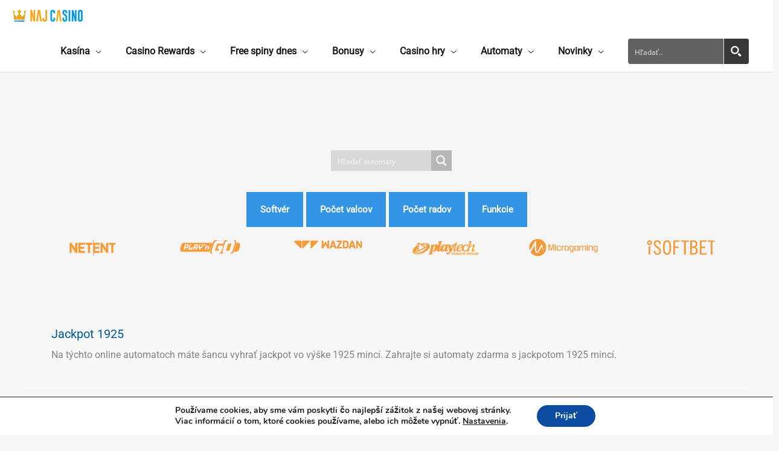

--- FILE ---
content_type: text/html; charset=UTF-8
request_url: https://www.naj-casino.com/automaty-s-jackpotom-do-vysky/1925/
body_size: 26690
content:
<!DOCTYPE html><html lang="sk-SK"><head> <script async src="https://www.googletagmanager.com/gtag/js?id=G-5F06JF0TT1"></script> <script>window.dataLayer = window.dataLayer || [];
  function gtag(){dataLayer.push(arguments);}
  gtag('js', new Date());

  gtag('config', 'G-5F06JF0TT1');</script> <meta charset="UTF-8"><meta name="viewport" content="width=device-width, initial-scale=1"><meta http-equiv="content-language" content="sk" /> <script src="https://ajax.googleapis.com/ajax/libs/jquery/3.6.0/jquery.min.js"></script> <link rel="profile" href="https://gmpg.org/xfn/11"><meta name="google-site-verification" content="ujo_aymbl7R66b32kBb288i3itzlwOxIq7IreTcZuco" /><link rel="preload" href="https://www.naj-casino.com/wp-content/astra-local-fonts/roboto/KFOMCnqEu92Fr1ME7kSn66aGLdTylUAMQXC89YmC2DPNWubEbVmUiAo.woff2" as="font" type="font/woff2" crossorigin><meta name='robots' content='index, follow, max-image-preview:large, max-snippet:-1, max-video-preview:-1' /><title>Jackpot 1925 | online automaty zdarma - Najlepšie casíno</title><meta name="description" content="Na týchto online automatoch máte šancu vyhrať jackpot vo výške 1925 mincí. Zahrajte si automaty zdarma s jackpotom 1925 mincí." /><link rel="canonical" href="https://www.naj-casino.com/automaty-s-jackpotom-do-vysky/1925/" /><meta property="og:locale" content="sk_SK" /><meta property="og:type" content="article" /><meta property="og:title" content="Jackpot 1925 | online automaty zdarma - Najlepšie casíno" /><meta property="og:description" content="Na týchto online automatoch máte šancu vyhrať jackpot vo výške 1925 mincí. Zahrajte si automaty zdarma s jackpotom 1925 mincí." /><meta property="og:url" content="https://www.naj-casino.com/automaty-s-jackpotom-do-vysky/1925/" /><meta property="og:site_name" content="Najlepšie casíno" /><meta name="twitter:card" content="summary_large_image" /> <script type="application/ld+json" class="yoast-schema-graph">{"@context":"https://schema.org","@graph":[{"@type":"CollectionPage","@id":"https://www.naj-casino.com/automaty-s-jackpotom-do-vysky/1925/","url":"https://www.naj-casino.com/automaty-s-jackpotom-do-vysky/1925/","name":"Jackpot 1925 | online automaty zdarma - Najlepšie casíno","isPartOf":{"@id":"https://www.naj-casino.com/#website"},"primaryImageOfPage":{"@id":"https://www.naj-casino.com/automaty-s-jackpotom-do-vysky/1925/#primaryimage"},"image":{"@id":"https://www.naj-casino.com/automaty-s-jackpotom-do-vysky/1925/#primaryimage"},"thumbnailUrl":"https://www.naj-casino.com/wp-content/uploads/2020/08/treasure-heroes-automat-img.jpg","description":"Na týchto online automatoch máte šancu vyhrať jackpot vo výške 1925 mincí. Zahrajte si automaty zdarma s jackpotom 1925 mincí.","breadcrumb":{"@id":"https://www.naj-casino.com/automaty-s-jackpotom-do-vysky/1925/#breadcrumb"},"inLanguage":"sk-SK"},{"@type":"ImageObject","inLanguage":"sk-SK","@id":"https://www.naj-casino.com/automaty-s-jackpotom-do-vysky/1925/#primaryimage","url":"https://www.naj-casino.com/wp-content/uploads/2020/08/treasure-heroes-automat-img.jpg","contentUrl":"https://www.naj-casino.com/wp-content/uploads/2020/08/treasure-heroes-automat-img.jpg","width":448,"height":296,"caption":"Treasure Heroes automat zdarma"},{"@type":"BreadcrumbList","@id":"https://www.naj-casino.com/automaty-s-jackpotom-do-vysky/1925/#breadcrumb","itemListElement":[{"@type":"ListItem","position":1,"name":"Domovská stránka","item":"https://www.naj-casino.com/"},{"@type":"ListItem","position":2,"name":"Jackpot 1925"}]},{"@type":"WebSite","@id":"https://www.naj-casino.com/#website","url":"https://www.naj-casino.com/","name":"Najlepšie casíno","description":"Najlepšie slovenské online kasíno","publisher":{"@id":"https://www.naj-casino.com/#organization"},"potentialAction":[{"@type":"SearchAction","target":{"@type":"EntryPoint","urlTemplate":"https://www.naj-casino.com/?s={search_term_string}"},"query-input":{"@type":"PropertyValueSpecification","valueRequired":true,"valueName":"search_term_string"}}],"inLanguage":"sk-SK"},{"@type":"Organization","@id":"https://www.naj-casino.com/#organization","name":"Najlepšie Casino","url":"https://www.naj-casino.com/","logo":{"@type":"ImageObject","inLanguage":"sk-SK","@id":"https://www.naj-casino.com/#/schema/logo/image/","url":"https://www.naj-casino.com/wp-content/uploads/2020/07/Naj-Casino-logo.png","contentUrl":"https://www.naj-casino.com/wp-content/uploads/2020/07/Naj-Casino-logo.png","width":220,"height":39,"caption":"Najlepšie Casino"},"image":{"@id":"https://www.naj-casino.com/#/schema/logo/image/"}}]}</script> <link rel="alternate" type="application/rss+xml" title="RSS kanál: Najlepšie casíno &raquo;" href="https://www.naj-casino.com/feed/" /><link rel="alternate" type="application/rss+xml" title="Feed Najlepšie casíno &raquo; Jackpot 1925 Jackpot" href="https://www.naj-casino.com/automaty-s-jackpotom-do-vysky/1925/feed/" /> <script>window._wpemojiSettings={"baseUrl":"https:\/\/s.w.org\/images\/core\/emoji\/16.0.1\/72x72\/","ext":".png","svgUrl":"https:\/\/s.w.org\/images\/core\/emoji\/16.0.1\/svg\/","svgExt":".svg","source":{"concatemoji":"https:\/\/www.naj-casino.com\/wp-includes\/js\/wp-emoji-release.min.js?ver=6.8.3"}};
/*! This file is auto-generated */
!function(s,n){var o,i,e;function c(e){try{var t={supportTests:e,timestamp:(new Date).valueOf()};sessionStorage.setItem(o,JSON.stringify(t))}catch(e){}}function p(e,t,n){e.clearRect(0,0,e.canvas.width,e.canvas.height),e.fillText(t,0,0);var t=new Uint32Array(e.getImageData(0,0,e.canvas.width,e.canvas.height).data),a=(e.clearRect(0,0,e.canvas.width,e.canvas.height),e.fillText(n,0,0),new Uint32Array(e.getImageData(0,0,e.canvas.width,e.canvas.height).data));return t.every(function(e,t){return e===a[t]})}function u(e,t){e.clearRect(0,0,e.canvas.width,e.canvas.height),e.fillText(t,0,0);for(var n=e.getImageData(16,16,1,1),a=0;a<n.data.length;a++)if(0!==n.data[a])return!1;return!0}function f(e,t,n,a){switch(t){case"flag":return n(e,"\ud83c\udff3\ufe0f\u200d\u26a7\ufe0f","\ud83c\udff3\ufe0f\u200b\u26a7\ufe0f")?!1:!n(e,"\ud83c\udde8\ud83c\uddf6","\ud83c\udde8\u200b\ud83c\uddf6")&&!n(e,"\ud83c\udff4\udb40\udc67\udb40\udc62\udb40\udc65\udb40\udc6e\udb40\udc67\udb40\udc7f","\ud83c\udff4\u200b\udb40\udc67\u200b\udb40\udc62\u200b\udb40\udc65\u200b\udb40\udc6e\u200b\udb40\udc67\u200b\udb40\udc7f");case"emoji":return!a(e,"\ud83e\udedf")}return!1}function g(e,t,n,a){var r="undefined"!=typeof WorkerGlobalScope&&self instanceof WorkerGlobalScope?new OffscreenCanvas(300,150):s.createElement("canvas"),o=r.getContext("2d",{willReadFrequently:!0}),i=(o.textBaseline="top",o.font="600 32px Arial",{});return e.forEach(function(e){i[e]=t(o,e,n,a)}),i}function t(e){var t=s.createElement("script");t.src=e,t.defer=!0,s.head.appendChild(t)}"undefined"!=typeof Promise&&(o="wpEmojiSettingsSupports",i=["flag","emoji"],n.supports={everything:!0,everythingExceptFlag:!0},e=new Promise(function(e){s.addEventListener("DOMContentLoaded",e,{once:!0})}),new Promise(function(t){var n=function(){try{var e=JSON.parse(sessionStorage.getItem(o));if("object"==typeof e&&"number"==typeof e.timestamp&&(new Date).valueOf()<e.timestamp+604800&&"object"==typeof e.supportTests)return e.supportTests}catch(e){}return null}();if(!n){if("undefined"!=typeof Worker&&"undefined"!=typeof OffscreenCanvas&&"undefined"!=typeof URL&&URL.createObjectURL&&"undefined"!=typeof Blob)try{var e="postMessage("+g.toString()+"("+[JSON.stringify(i),f.toString(),p.toString(),u.toString()].join(",")+"));",a=new Blob([e],{type:"text/javascript"}),r=new Worker(URL.createObjectURL(a),{name:"wpTestEmojiSupports"});return void(r.onmessage=function(e){c(n=e.data),r.terminate(),t(n)})}catch(e){}c(n=g(i,f,p,u))}t(n)}).then(function(e){for(var t in e)n.supports[t]=e[t],n.supports.everything=n.supports.everything&&n.supports[t],"flag"!==t&&(n.supports.everythingExceptFlag=n.supports.everythingExceptFlag&&n.supports[t]);n.supports.everythingExceptFlag=n.supports.everythingExceptFlag&&!n.supports.flag,n.DOMReady=!1,n.readyCallback=function(){n.DOMReady=!0}}).then(function(){return e}).then(function(){var e;n.supports.everything||(n.readyCallback(),(e=n.source||{}).concatemoji?t(e.concatemoji):e.wpemoji&&e.twemoji&&(t(e.twemoji),t(e.wpemoji)))}))}((window,document),window._wpemojiSettings)</script> <link data-optimized="2" rel="stylesheet" href="https://www.naj-casino.com/wp-content/litespeed/css/331b7c5d7e7af12d182c8afbdaf60329.css?ver=7fda5" /><!--[if IE]> <script src="https://www.naj-casino.com/wp-content/themes/astra/assets/js/minified/flexibility.min.js?ver=4.11.13" id="astra-flexibility-js"></script> <script id="astra-flexibility-js-after">flexibility(document.documentElement);</script> <![endif]--> <script src="https://www.naj-casino.com/wp-includes/js/jquery/jquery.min.js?ver=3.7.1" id="jquery-core-js"></script> <script data-optimized="1" src="https://www.naj-casino.com/wp-content/litespeed/js/b28c7b7bf481e2128089e02be548f3fb.js?ver=e4682" id="jquery-migrate-js"></script> <script></script><link rel="https://api.w.org/" href="https://www.naj-casino.com/wp-json/" /><link rel="alternate" title="JSON" type="application/json" href="https://www.naj-casino.com/wp-json/wp/v2/jackpot/274" /><link rel="EditURI" type="application/rsd+xml" title="RSD" href="https://www.naj-casino.com/xmlrpc.php?rsd" /><meta name="generator" content="WordPress 6.8.3" /> <script>readMoreArgs=[]</script><script data-optimized="1" type="text/javascript">EXPM_VERSION=3.394;EXPM_AJAX_URL='https://www.naj-casino.com/wp-admin/admin-ajax.php';function yrmAddEvent(element,eventName,fn){if(element.addEventListener)
element.addEventListener(eventName,fn,!1);else if(element.attachEvent)
element.attachEvent('on'+eventName,fn);}</script><meta name="generator" content="Powered by WPBakery Page Builder - drag and drop page builder for WordPress."/><link rel="icon" href="https://www.naj-casino.com/wp-content/uploads/2020/07/cropped-icon-32x32.png" sizes="32x32" /><link rel="icon" href="https://www.naj-casino.com/wp-content/uploads/2020/07/cropped-icon-192x192.png" sizes="192x192" /><link rel="apple-touch-icon" href="https://www.naj-casino.com/wp-content/uploads/2020/07/cropped-icon-180x180.png" /><meta name="msapplication-TileImage" content="https://www.naj-casino.com/wp-content/uploads/2020/07/cropped-icon-270x270.png" />
<noscript><style>.wpb_animate_when_almost_visible { opacity: 1; }</style></noscript><link rel="preconnect" href="https://fonts.gstatic.com" crossorigin /></head><body itemtype='https://schema.org/Blog' itemscope='itemscope' class="archive tax-jackpot term-274 wp-custom-logo wp-embed-responsive wp-theme-astra wp-child-theme-astra-child ast-desktop ast-separate-container ast-two-container ast-no-sidebar astra-4.11.13 ast-header-custom-item-inside group-blog ast-inherit-site-logo-transparent ast-blog-grid-4 ast-blog-layout-1 ast-pagination-default ast-above-mobile-menu-align-stack ast-default-menu-enable ast-default-above-menu-enable ast-default-below-menu-enable ast-full-width-layout ast-inherit-site-logo-sticky ast-primary-sticky-enabled wpb-js-composer js-comp-ver-8.7.2 vc_responsive astra-addon-4.11.10"><a
class="skip-link screen-reader-text"
href="#content"
role="link"
title="Preskočiť na obsah">
Preskočiť na obsah</a><div
class="hfeed site" id="page"><header
class="site-header header-main-layout-1 ast-primary-menu-enabled ast-logo-title-inline ast-menu-toggle-icon ast-mobile-header-inline ast-above-header-mobile-stack ast-below-header-mobile-stack" id="masthead" itemtype="https://schema.org/WPHeader" itemscope="itemscope" itemid="#masthead"		><div class="main-header-bar-wrap"><div class="main-header-bar"><div class="ast-container"><div class="ast-flex main-header-container"><div class="site-branding"><div
class="ast-site-identity" itemtype="https://schema.org/Organization" itemscope="itemscope"			>
<span class="site-logo-img"><a href="https://www.naj-casino.com/" class="custom-logo-link" rel="home"><img data-lazyloaded="1" src="[data-uri]" width="118" height="21" data-src="https://www.naj-casino.com/wp-content/uploads/2025/08/najcasino-logo-118x21.webp" class="custom-logo" alt="najcasino logo" decoding="async" data-srcset="https://www.naj-casino.com/wp-content/uploads/2025/08/najcasino-logo-118x21.webp 1x, https://www.naj-casino.com/wp-content/uploads/2025/08/najcasino-logo-retina.webp 2x" data-sizes="(max-width: 118px) 100vw, 118px" /><noscript><img width="118" height="21" src="https://www.naj-casino.com/wp-content/uploads/2025/08/najcasino-logo-118x21.webp" class="custom-logo" alt="najcasino logo" decoding="async" srcset="https://www.naj-casino.com/wp-content/uploads/2025/08/najcasino-logo-118x21.webp 1x, https://www.naj-casino.com/wp-content/uploads/2025/08/najcasino-logo-retina.webp 2x" sizes="(max-width: 118px) 100vw, 118px" /></noscript></a></span></div></div><div class="ast-mobile-menu-buttons"><div class="ast-button-wrap">
<button type="button" class="menu-toggle main-header-menu-toggle  ast-mobile-menu-buttons-minimal "  aria-controls='primary-menu' aria-expanded='false'>
<span class="screen-reader-text">Hlavné Menu</span>
<span class="ast-icon icon-menu-bars"><span class="menu-toggle-icon"></span></span>							</button></div></div><div class="ast-main-header-bar-alignment"><div class="main-header-bar-navigation"><nav class="site-navigation ast-flex-grow-1 navigation-accessibility" id="primary-site-navigation" aria-label="Navigácia stránky" itemtype="https://schema.org/SiteNavigationElement" itemscope="itemscope"><div class="main-navigation"><ul id="primary-menu" class="main-header-menu ast-menu-shadow ast-nav-menu ast-flex ast-justify-content-flex-end  submenu-with-border ast-mega-menu-enabled"><li id="menu-item-33" class="menu-item menu-item-type-custom menu-item-object-custom menu-item-has-children menu-item-33"><a aria-expanded="false" href="https://www.naj-casino.com/online-casina-recenzie/" class="menu-link"><span class="ast-icon icon-arrow"></span><span class="menu-text">Kasína</span><span class="sub-arrow"></span></a><button class="ast-menu-toggle" aria-expanded="false" aria-label="Toggle menu"><span class="screen-reader-text">Prepínanie ponuky</span><span class="ast-icon icon-arrow"></span></button><ul class="sub-menu"><li id="menu-item-15162" class="menu-item menu-item-type-post_type menu-item-object-page menu-item-15162"><a href="https://www.naj-casino.com/casino-rewards-odmeny/" class="menu-link"><span class="ast-icon icon-arrow"></span><span class="menu-text">Casino rewards odmeny pre hráčov na rok 2026</span></a></li><li id="menu-item-541" class="menu-item menu-item-type-post_type menu-item-object-page menu-item-541"><a href="https://www.naj-casino.com/online-casina-recenzie/" class="menu-link"><span class="ast-icon icon-arrow"></span><span class="menu-text">Online casino recenzie</span></a></li><li id="menu-item-15160" class="menu-item menu-item-type-custom menu-item-object-custom menu-item-has-children menu-item-15160"><a aria-expanded="false" href="https://www.naj-casino.com/online-casina-recenzie/ice-casino-recenzia/" class="menu-link"><span class="ast-icon icon-arrow"></span><span class="menu-text">ICE Casino</span></a><button class="ast-menu-toggle" aria-expanded="false" aria-label="Toggle menu"><span class="screen-reader-text">Prepínanie ponuky</span><span class="ast-icon icon-arrow"></span></button><ul class="sub-menu"><li id="menu-item-15161" class="menu-item menu-item-type-custom menu-item-object-custom menu-item-15161"><a href="https://www.naj-casino.com/ice-casino-25-e-bonus/" class="menu-link"><span class="ast-icon icon-arrow"></span><span class="menu-text">25 € bonus bez vkladu</span></a></li><li id="menu-item-14945" class="menu-item menu-item-type-post_type menu-item-object-page menu-item-14945"><a href="https://www.naj-casino.com/online-casina-recenzie/ice-casino-recenzia/ice-casino-bonus/" class="menu-link"><span class="ast-icon icon-arrow"></span><span class="menu-text">Ice Casino bonusy &#8211; všetky</span></a></li><li id="menu-item-15158" class="menu-item menu-item-type-post_type menu-item-object-page menu-item-15158"><a href="https://www.naj-casino.com/online-casina-recenzie/ice-casino-recenzia/ice-casino-50-free-spins/" class="menu-link"><span class="ast-icon icon-arrow"></span><span class="menu-text">50 free spinov zdarma</span></a></li><li id="menu-item-14946" class="menu-item menu-item-type-post_type menu-item-object-page menu-item-14946"><a href="https://www.naj-casino.com/online-casina-recenzie/ice-casino-recenzia/ice-casino-no-deposit-bonus/" class="menu-link"><span class="ast-icon icon-arrow"></span><span class="menu-text">No deposit bonus</span></a></li><li id="menu-item-15381" class="menu-item menu-item-type-post_type menu-item-object-page menu-item-15381"><a href="https://www.naj-casino.com/online-casina-recenzie/ice-casino-recenzia/ice-casino-registracia-ako-si-vytvorit-ucet-a-zacat-hrat/" class="menu-link"><span class="ast-icon icon-arrow"></span><span class="menu-text">ICE Casino registrácia</span></a></li></ul></li><li id="menu-item-13434" class="menu-item menu-item-type-post_type menu-item-object-page menu-item-13434"><a href="https://www.naj-casino.com/kasina-s-minimalnym-vkladom-1-e/" class="menu-link"><span class="ast-icon icon-arrow"></span><span class="menu-text">Kasína s min. vkladom 1 €</span></a></li><li id="menu-item-19836" class="menu-item menu-item-type-post_type menu-item-object-page menu-item-19836"><a href="https://www.naj-casino.com/casino-rewards/casino-rewards-5-e-vklad/" class="menu-link"><span class="ast-icon icon-arrow"></span><span class="menu-text">Kasína s min. vkladom 5 €</span></a></li><li id="menu-item-13433" class="menu-item menu-item-type-post_type menu-item-object-page menu-item-13433"><a href="https://www.naj-casino.com/kasina-s-minimalnym-vkladom-10-e/" class="menu-link"><span class="ast-icon icon-arrow"></span><span class="menu-text">Kasína s min. vkladom 10 €</span></a></li><li id="menu-item-1298" class="menu-item menu-item-type-post_type menu-item-object-page menu-item-1298"><a href="https://www.naj-casino.com/najnovsie-online-casina/" class="menu-link"><span class="ast-icon icon-arrow"></span><span class="menu-text">Najnovšie online casína</span></a></li><li id="menu-item-65" class="menu-item menu-item-type-post_type menu-item-object-page menu-item-65"><a href="https://www.naj-casino.com/live-casino/" class="menu-link"><span class="ast-icon icon-arrow"></span><span class="menu-text">Live Casino</span></a></li></ul></li><li id="menu-item-60" class="menu-item menu-item-type-post_type menu-item-object-page menu-item-has-children menu-item-60"><a aria-expanded="false" href="https://www.naj-casino.com/casino-rewards/" class="menu-link"><span class="ast-icon icon-arrow"></span><span class="menu-text">Casino Rewards</span><span class="sub-arrow"></span></a><button class="ast-menu-toggle" aria-expanded="false" aria-label="Toggle menu"><span class="screen-reader-text">Prepínanie ponuky</span><span class="ast-icon icon-arrow"></span></button><ul class="sub-menu"><li id="menu-item-17737" class="menu-item menu-item-type-custom menu-item-object-custom menu-item-17737"><a href="https://www.naj-casino.com/vip-casino-rewards-co-je-vernostny-program-casino-rewards/" class="menu-link"><span class="ast-icon icon-arrow"></span><span class="menu-text">Vernostný program a VIP benefity</span></a></li><li id="menu-item-78" class="menu-item menu-item-type-post_type menu-item-object-page menu-item-78"><a href="https://www.naj-casino.com/casino-rewards/casino-rewards-automaty/" class="menu-link"><span class="ast-icon icon-arrow"></span><span class="menu-text">Casino Rewards automaty</span></a></li><li id="menu-item-12609" class="menu-item menu-item-type-post_type menu-item-object-page menu-item-12609"><a href="https://www.naj-casino.com/casino-rewards/casino-rewards-vyhercovia/" class="menu-link"><span class="ast-icon icon-arrow"></span><span class="menu-text">Casino Rewards výhercovia</span></a></li><li id="menu-item-20310" class="menu-item menu-item-type-post_type menu-item-object-page menu-item-has-children menu-item-20310"><a aria-expanded="false" href="https://www.naj-casino.com/online-casina-recenzie/zodiac-casino-recenzia/" class="menu-link"><span class="ast-icon icon-arrow"></span><span class="menu-text">Zodiac Casino recenzia</span></a><button class="ast-menu-toggle" aria-expanded="false" aria-label="Toggle menu"><span class="screen-reader-text">Prepínanie ponuky</span><span class="ast-icon icon-arrow"></span></button><ul class="sub-menu"><li id="menu-item-14316" class="menu-item menu-item-type-post_type menu-item-object-page menu-item-14316"><a href="https://www.naj-casino.com/casino-rewards/zodiac-casino-rozdava-80-spinov-zadarmo-k-1-e-vkladu/" class="menu-link"><span class="ast-icon icon-arrow"></span><span class="menu-text">80 spinov zadarmo na jackpot hru</span></a></li></ul></li><li id="menu-item-9372" class="menu-item menu-item-type-post_type menu-item-object-page menu-item-has-children menu-item-9372"><a aria-expanded="false" href="https://www.naj-casino.com/online-casina-recenzie/classic-casino-recenzia/" class="menu-link"><span class="ast-icon icon-arrow"></span><span class="menu-text">Classic Casino recenzia</span></a><button class="ast-menu-toggle" aria-expanded="false" aria-label="Toggle menu"><span class="screen-reader-text">Prepínanie ponuky</span><span class="ast-icon icon-arrow"></span></button><ul class="sub-menu"><li id="menu-item-17697" class="menu-item menu-item-type-post_type menu-item-object-page menu-item-17697"><a href="https://www.naj-casino.com/narokujte-si-vyhru-s-casino-classic-1e-vkladom/" class="menu-link"><span class="ast-icon icon-arrow"></span><span class="menu-text">Free spiny k 1€ vkladu</span></a></li></ul></li><li id="menu-item-76" class="menu-item menu-item-type-post_type menu-item-object-page menu-item-has-children menu-item-76"><a aria-expanded="false" href="https://www.naj-casino.com/online-casina-recenzie/grand-mondial-casino-recenzia/" class="menu-link"><span class="ast-icon icon-arrow"></span><span class="menu-text">Grand Mondial Casino recenzia</span></a><button class="ast-menu-toggle" aria-expanded="false" aria-label="Toggle menu"><span class="screen-reader-text">Prepínanie ponuky</span><span class="ast-icon icon-arrow"></span></button><ul class="sub-menu"><li id="menu-item-15873" class="menu-item menu-item-type-custom menu-item-object-custom menu-item-15873"><a href="https://www.naj-casino.com/casino-rewards/grand-mondial-150-free-spins/" class="menu-link"><span class="ast-icon icon-arrow"></span><span class="menu-text">150 free spinov od Grand Mondial</span></a></li></ul></li><li id="menu-item-77" class="menu-item menu-item-type-post_type menu-item-object-page menu-item-has-children menu-item-77"><a aria-expanded="false" href="https://www.naj-casino.com/online-casina-recenzie/captain-cooks-casino-recenzia/" class="menu-link"><span class="ast-icon icon-arrow"></span><span class="menu-text">Captain Cooks Casino recenzia</span></a><button class="ast-menu-toggle" aria-expanded="false" aria-label="Toggle menu"><span class="screen-reader-text">Prepínanie ponuky</span><span class="ast-icon icon-arrow"></span></button><ul class="sub-menu"><li id="menu-item-15874" class="menu-item menu-item-type-custom menu-item-object-custom menu-item-15874"><a href="https://www.naj-casino.com/captain-cooks-casino-free-spiny/" class="menu-link"><span class="ast-icon icon-arrow"></span><span class="menu-text">100 free spinov od Captain Cooks</span></a></li></ul></li><li id="menu-item-75" class="menu-item menu-item-type-post_type menu-item-object-page menu-item-has-children menu-item-75"><a aria-expanded="false" href="https://www.naj-casino.com/online-casina-recenzie/yukon-gold-casino-recenzia/" class="menu-link"><span class="ast-icon icon-arrow"></span><span class="menu-text">Yukon Gold Casino – Recenzia a bonus pre Európu</span></a><button class="ast-menu-toggle" aria-expanded="false" aria-label="Toggle menu"><span class="screen-reader-text">Prepínanie ponuky</span><span class="ast-icon icon-arrow"></span></button><ul class="sub-menu"><li id="menu-item-15875" class="menu-item menu-item-type-custom menu-item-object-custom menu-item-15875"><a href="https://www.naj-casino.com/casino-rewards/yukon-gold-casino-150-free-spins/" class="menu-link"><span class="ast-icon icon-arrow"></span><span class="menu-text">150 free spinov od Yukon Gold</span></a></li></ul></li><li id="menu-item-12432" class="menu-item menu-item-type-post_type menu-item-object-page menu-item-12432"><a href="https://www.naj-casino.com/online-casina-recenzie/quatro-casino-recenzia/" class="menu-link"><span class="ast-icon icon-arrow"></span><span class="menu-text">Quatro casino recenzia</span></a></li><li id="menu-item-12434" class="menu-item menu-item-type-post_type menu-item-object-page menu-item-12434"><a href="https://www.naj-casino.com/online-casina-recenzie/kingdom-casino-recenzia/" class="menu-link"><span class="ast-icon icon-arrow"></span><span class="menu-text">Casino Kingdom – Recenzia a bonus bez vkladu pre Európu</span></a></li><li id="menu-item-17745" class="menu-item menu-item-type-custom menu-item-object-custom menu-item-17745"><a href="https://www.naj-casino.com/casino-rewards-prihlasenie/" class="menu-link"><span class="ast-icon icon-arrow"></span><span class="menu-text">Registrácia a prihlásenie do CR</span></a></li></ul></li><li id="menu-item-14323" class="menu-item menu-item-type-post_type menu-item-object-page menu-item-has-children menu-item-14323"><a aria-expanded="false" href="https://www.naj-casino.com/online-casino-bonusy/free-spiny-zdarma/" class="menu-link"><span class="ast-icon icon-arrow"></span><span class="menu-text">Free spiny dnes</span><span class="sub-arrow"></span></a><button class="ast-menu-toggle" aria-expanded="false" aria-label="Toggle menu"><span class="screen-reader-text">Prepínanie ponuky</span><span class="ast-icon icon-arrow"></span></button><ul class="sub-menu"><li id="menu-item-15720" class="menu-item menu-item-type-post_type menu-item-object-page menu-item-15720"><a href="https://www.naj-casino.com/casino-rewards/casino-rewards-free-spins/" class="menu-link"><span class="ast-icon icon-arrow"></span><span class="menu-text">1413 free spinov od Casino Rewards</span></a></li><li id="menu-item-20398" class="menu-item menu-item-type-custom menu-item-object-custom menu-item-20398"><a href="https://www.naj-casino.com/casino-rewards/zodiac-casino-rozdava-80-spinov-zadarmo-k-1-e-vkladu/" class="menu-link"><span class="ast-icon icon-arrow"></span><span class="menu-text">80 free spiny za 1€</span></a></li><li id="menu-item-15776" class="menu-item menu-item-type-post_type menu-item-object-page menu-item-15776"><a href="https://www.naj-casino.com/online-casina-recenzie/captain-cooks-casino-recenzia/captain-cooks-casino-free-spiny/" class="menu-link"><span class="ast-icon icon-arrow"></span><span class="menu-text">100 free spinov od Captain Cooks</span></a></li><li id="menu-item-16815" class="menu-item menu-item-type-post_type menu-item-object-page menu-item-16815"><a href="https://www.naj-casino.com/casino-rewards/grand-mondial-150-free-spins/" class="menu-link"><span class="ast-icon icon-arrow"></span><span class="menu-text">150 free spinov od Grand Mondial</span></a></li><li id="menu-item-17696" class="menu-item menu-item-type-post_type menu-item-object-page menu-item-17696"><a href="https://www.naj-casino.com/narokujte-si-vyhru-s-casino-classic-1e-vkladom/" class="menu-link"><span class="ast-icon icon-arrow"></span><span class="menu-text">40 free spinov k 1€ vkladu od Casino Classic</span></a></li><li id="menu-item-15721" class="menu-item menu-item-type-post_type menu-item-object-page menu-item-15721"><a href="https://www.naj-casino.com/casino-rewards/yukon-gold-casino-150-free-spins/" class="menu-link"><span class="ast-icon icon-arrow"></span><span class="menu-text">150 free spinov od Yukon Gold Casino</span></a></li></ul></li><li id="menu-item-79" class="menu-item menu-item-type-custom menu-item-object-custom menu-item-has-children menu-item-79"><a aria-expanded="false" href="/online-casino-bonusy/" class="menu-link"><span class="ast-icon icon-arrow"></span><span class="menu-text">Bonusy</span><span class="sub-arrow"></span></a><button class="ast-menu-toggle" aria-expanded="false" aria-label="Toggle menu"><span class="screen-reader-text">Prepínanie ponuky</span><span class="ast-icon icon-arrow"></span></button><ul class="sub-menu"><li id="menu-item-15164" class="menu-item menu-item-type-post_type menu-item-object-page menu-item-15164"><a href="https://www.naj-casino.com/casino-rewards-odmeny/" class="menu-link"><span class="ast-icon icon-arrow"></span><span class="menu-text">Casino rewards odmeny pre hráčov na rok 2026</span></a></li><li id="menu-item-95" class="menu-item menu-item-type-post_type menu-item-object-page menu-item-has-children menu-item-95"><a aria-expanded="false" href="https://www.naj-casino.com/bonus-bez-nutnosti-vkladu/" class="menu-link"><span class="ast-icon icon-arrow"></span><span class="menu-text">Bonus bez vkladu: Kompletný sprievodca</span></a><button class="ast-menu-toggle" aria-expanded="false" aria-label="Toggle menu"><span class="screen-reader-text">Prepínanie ponuky</span><span class="ast-icon icon-arrow"></span></button><ul class="sub-menu"><li id="menu-item-19823" class="menu-item menu-item-type-custom menu-item-object-custom menu-item-19823"><a href="https://www.naj-casino.com/gratowin-casino-no-deposit-bonus/" class="menu-link"><span class="ast-icon icon-arrow"></span><span class="menu-text">50 spinov bez vkladu</span></a></li><li id="menu-item-11362" class="menu-item menu-item-type-post_type menu-item-object-page menu-item-11362"><a href="https://www.naj-casino.com/online-casino-bonusy/no-deposit-casino-bonus/" class="menu-link"><span class="ast-icon icon-arrow"></span><span class="menu-text">No deposit bonus casino: Vyhrať sa dá aj bez vkladu</span></a></li></ul></li><li id="menu-item-11971" class="menu-item menu-item-type-custom menu-item-object-custom menu-item-has-children menu-item-11971"><a aria-expanded="false" href="https://www.naj-casino.com/ako-zarobit-peniaze-v-kasine/" class="menu-link"><span class="ast-icon icon-arrow"></span><span class="menu-text">Ako zarobiť peniaze?</span></a><button class="ast-menu-toggle" aria-expanded="false" aria-label="Toggle menu"><span class="screen-reader-text">Prepínanie ponuky</span><span class="ast-icon icon-arrow"></span></button><ul class="sub-menu"><li id="menu-item-11973" class="menu-item menu-item-type-post_type menu-item-object-page menu-item-11973"><a href="https://www.naj-casino.com/ako-zarobit-peniaze-v-kasine/" class="menu-link"><span class="ast-icon icon-arrow"></span><span class="menu-text">Ako zarobiť v kasíne?</span></a></li><li id="menu-item-11972" class="menu-item menu-item-type-post_type menu-item-object-page menu-item-11972"><a href="https://www.naj-casino.com/ako-zarobit-peniaze-na-tipovani/" class="menu-link"><span class="ast-icon icon-arrow"></span><span class="menu-text">Ako zarobiť na tipovaní?</span></a></li><li id="menu-item-11974" class="menu-item menu-item-type-post_type menu-item-object-page menu-item-11974"><a href="https://www.naj-casino.com/ako-ziskat-zadarmo-peniaze-na-hranie/" class="menu-link"><span class="ast-icon icon-arrow"></span><span class="menu-text">Peniaze na hranie zadarmo</span></a></li><li id="menu-item-11976" class="menu-item menu-item-type-post_type menu-item-object-post menu-item-11976"><a href="https://www.naj-casino.com/uchmatnite-si-najlepsi-bonus-bez-vkladu/" class="menu-link"><span class="ast-icon icon-arrow"></span><span class="menu-text">Peniaze na hranie bez vkladu</span></a></li><li id="menu-item-11975" class="menu-item menu-item-type-post_type menu-item-object-post menu-item-11975"><a href="https://www.naj-casino.com/v-tejto-hre-mozete-vyhrat-zadarmo-milionovy-jackpot/" class="menu-link"><span class="ast-icon icon-arrow"></span><span class="menu-text">Ako vyhrať jackpot zadarmo?</span></a></li></ul></li></ul></li><li id="menu-item-15872" class="menu-item menu-item-type-custom menu-item-object-custom menu-item-has-children menu-item-15872"><a aria-expanded="false" href="https://www.naj-casino.com/internetove-kasinove-hry/" class="menu-link"><span class="ast-icon icon-arrow"></span><span class="menu-text">Casino hry</span><span class="sub-arrow"></span></a><button class="ast-menu-toggle" aria-expanded="false" aria-label="Toggle menu"><span class="screen-reader-text">Prepínanie ponuky</span><span class="ast-icon icon-arrow"></span></button><ul class="sub-menu"><li id="menu-item-143" class="menu-item menu-item-type-post_type menu-item-object-page menu-item-has-children menu-item-143"><a aria-expanded="false" href="https://www.naj-casino.com/ruleta/" class="menu-link"><span class="ast-icon icon-arrow"></span><span class="menu-text">Ruleta online</span></a><button class="ast-menu-toggle" aria-expanded="false" aria-label="Toggle menu"><span class="screen-reader-text">Prepínanie ponuky</span><span class="ast-icon icon-arrow"></span></button><ul class="sub-menu"><li id="menu-item-147" class="menu-item menu-item-type-post_type menu-item-object-page menu-item-147"><a href="https://www.naj-casino.com/ruleta/pravidla-rulety/" class="menu-link"><span class="ast-icon icon-arrow"></span><span class="menu-text">Pravidlá rulety</span></a></li><li id="menu-item-148" class="menu-item menu-item-type-post_type menu-item-object-page menu-item-148"><a href="https://www.naj-casino.com/ruleta/ruletove-systemy/" class="menu-link"><span class="ast-icon icon-arrow"></span><span class="menu-text">Ruletové systémy</span></a></li><li id="menu-item-145" class="menu-item menu-item-type-post_type menu-item-object-page menu-item-145"><a href="https://www.naj-casino.com/ruleta/europska-ruleta/" class="menu-link"><span class="ast-icon icon-arrow"></span><span class="menu-text">Európska ruleta</span></a></li><li id="menu-item-146" class="menu-item menu-item-type-post_type menu-item-object-page menu-item-146"><a href="https://www.naj-casino.com/ruleta/francuzska-ruleta/" class="menu-link"><span class="ast-icon icon-arrow"></span><span class="menu-text">Francúzska ruleta</span></a></li><li id="menu-item-144" class="menu-item menu-item-type-post_type menu-item-object-page menu-item-144"><a href="https://www.naj-casino.com/ruleta/americka-ruleta/" class="menu-link"><span class="ast-icon icon-arrow"></span><span class="menu-text">Americká ruleta</span></a></li></ul></li><li id="menu-item-149" class="menu-item menu-item-type-post_type menu-item-object-page menu-item-has-children menu-item-149"><a aria-expanded="false" href="https://www.naj-casino.com/blackjack/" class="menu-link"><span class="ast-icon icon-arrow"></span><span class="menu-text">Blackjack online</span></a><button class="ast-menu-toggle" aria-expanded="false" aria-label="Toggle menu"><span class="screen-reader-text">Prepínanie ponuky</span><span class="ast-icon icon-arrow"></span></button><ul class="sub-menu"><li id="menu-item-152" class="menu-item menu-item-type-post_type menu-item-object-page menu-item-152"><a href="https://www.naj-casino.com/blackjack/pocitanie-kariet-v-blackjacku/" class="menu-link"><span class="ast-icon icon-arrow"></span><span class="menu-text">Počítanie kariet v blackjacku</span></a></li><li id="menu-item-151" class="menu-item menu-item-type-post_type menu-item-object-page menu-item-151"><a href="https://www.naj-casino.com/blackjack/pravidla-blackjacku/" class="menu-link"><span class="ast-icon icon-arrow"></span><span class="menu-text">Pravidlá blackjacku</span></a></li><li id="menu-item-150" class="menu-item menu-item-type-post_type menu-item-object-page menu-item-150"><a href="https://www.naj-casino.com/blackjack/zakladna-strategia-v-blackjacku-ako-hrat-blackjack/" class="menu-link"><span class="ast-icon icon-arrow"></span><span class="menu-text">Základná stratégia v blackjacku</span></a></li></ul></li><li id="menu-item-153" class="menu-item menu-item-type-post_type menu-item-object-page menu-item-has-children menu-item-153"><a aria-expanded="false" href="https://www.naj-casino.com/ezreby/" class="menu-link"><span class="ast-icon icon-arrow"></span><span class="menu-text">eŽreby</span></a><button class="ast-menu-toggle" aria-expanded="false" aria-label="Toggle menu"><span class="screen-reader-text">Prepínanie ponuky</span><span class="ast-icon icon-arrow"></span></button><ul class="sub-menu"><li id="menu-item-156" class="menu-item menu-item-type-post_type menu-item-object-page menu-item-156"><a href="https://www.naj-casino.com/ezreby/ako-hrat-ezreby/" class="menu-link"><span class="ast-icon icon-arrow"></span><span class="menu-text">Ako hrať online stieracie žreby</span></a></li><li id="menu-item-154" class="menu-item menu-item-type-post_type menu-item-object-page menu-item-154"><a href="https://www.naj-casino.com/ezreby/sanca-na-vyhru-2/" class="menu-link"><span class="ast-icon icon-arrow"></span><span class="menu-text">Šanca na výhru a skúsenosti</span></a></li><li id="menu-item-155" class="menu-item menu-item-type-post_type menu-item-object-page menu-item-155"><a href="https://www.naj-casino.com/ezreby/tipy-na-ezreby/" class="menu-link"><span class="ast-icon icon-arrow"></span><span class="menu-text">Tipy na eŽreby</span></a></li><li id="menu-item-157" class="menu-item menu-item-type-post_type menu-item-object-page menu-item-157"><a href="https://www.naj-casino.com/ezreby/papierove-verzus-ezreby/" class="menu-link"><span class="ast-icon icon-arrow"></span><span class="menu-text">Papierové žreby verzus eŽreby</span></a></li></ul></li></ul></li><li id="menu-item-80" class="menu-item menu-item-type-custom menu-item-object-custom menu-item-has-children menu-item-80"><a aria-expanded="false" href="/hracie-automaty" class="menu-link"><span class="ast-icon icon-arrow"></span><span class="menu-text">Automaty</span><span class="sub-arrow"></span></a><button class="ast-menu-toggle" aria-expanded="false" aria-label="Toggle menu"><span class="screen-reader-text">Prepínanie ponuky</span><span class="ast-icon icon-arrow"></span></button><ul class="sub-menu"><li id="menu-item-141" class="menu-item menu-item-type-post_type menu-item-object-page menu-item-141"><a href="https://www.naj-casino.com/hracie-automaty/online-automaty-zdarma/" class="menu-link"><span class="ast-icon icon-arrow"></span><span class="menu-text">Automaty zdarma</span></a></li><li id="menu-item-142" class="menu-item menu-item-type-post_type menu-item-object-page menu-item-142"><a href="https://www.naj-casino.com/hracie-automaty/ovocne-automaty/" class="menu-link"><span class="ast-icon icon-arrow"></span><span class="menu-text">Ovocné automaty</span></a></li><li id="menu-item-140" class="menu-item menu-item-type-post_type menu-item-object-page menu-item-140"><a href="https://www.naj-casino.com/hracie-automaty-s-progresivnym-jackpotom/" class="menu-link"><span class="ast-icon icon-arrow"></span><span class="menu-text">Automaty s progresívnym jackpotom</span></a></li><li id="menu-item-11628" class="menu-item menu-item-type-post_type menu-item-object-page menu-item-11628"><a href="https://www.naj-casino.com/hracie-automaty/jackpot-automaty/" class="menu-link"><span class="ast-icon icon-arrow"></span><span class="menu-text">Jackpot automaty</span></a></li><li id="menu-item-10341" class="menu-item menu-item-type-post_type menu-item-object-page menu-item-10341"><a href="https://www.naj-casino.com/mega-moolah-automat/" class="menu-link"><span class="ast-icon icon-arrow"></span><span class="menu-text">Mega Moolah automat s progresívnym jackpotom</span></a></li></ul></li><li id="menu-item-84" class="menu-item menu-item-type-custom menu-item-object-custom menu-item-has-children menu-item-84"><a aria-expanded="false" href="/novinky/" class="menu-link"><span class="ast-icon icon-arrow"></span><span class="menu-text">Novinky</span><span class="sub-arrow"></span></a><button class="ast-menu-toggle" aria-expanded="false" aria-label="Toggle menu"><span class="screen-reader-text">Prepínanie ponuky</span><span class="ast-icon icon-arrow"></span></button><ul class="sub-menu"><li id="menu-item-9328" class="menu-item menu-item-type-custom menu-item-object-custom menu-item-9328"><a href="/novinky/automaty/" class="menu-link"><span class="ast-icon icon-arrow"></span><span class="menu-text">Automaty</span></a></li><li id="menu-item-9324" class="menu-item menu-item-type-post_type menu-item-object-page menu-item-9324"><a href="https://www.naj-casino.com/novinky/velke-vyhry/" class="menu-link"><span class="ast-icon icon-arrow"></span><span class="menu-text">Veľké výhry</span></a></li><li id="menu-item-9329" class="menu-item menu-item-type-custom menu-item-object-custom menu-item-9329"><a href="/novinky/casino/" class="menu-link"><span class="ast-icon icon-arrow"></span><span class="menu-text">Casino</span></a></li><li id="menu-item-9330" class="menu-item menu-item-type-custom menu-item-object-custom menu-item-9330"><a href="/novinky/bonusy-a-promoakcie/" class="menu-link"><span class="ast-icon icon-arrow"></span><span class="menu-text">Bonusy</span></a></li><li id="menu-item-9331" class="menu-item menu-item-type-custom menu-item-object-custom menu-item-9331"><a href="/novinky/herne-softvery/" class="menu-link"><span class="ast-icon icon-arrow"></span><span class="menu-text">Herné softvéry</span></a></li><li id="menu-item-9332" class="menu-item menu-item-type-custom menu-item-object-custom menu-item-9332"><a href="/novinky/ine-hry/" class="menu-link"><span class="ast-icon icon-arrow"></span><span class="menu-text">Iné hry</span></a></li><li id="menu-item-9333" class="menu-item menu-item-type-custom menu-item-object-custom menu-item-9333"><a href="/novinky/platobne-metody/" class="menu-link"><span class="ast-icon icon-arrow"></span><span class="menu-text">Platobné metódy</span></a></li><li id="menu-item-9327" class="menu-item menu-item-type-post_type menu-item-object-page menu-item-9327"><a href="https://www.naj-casino.com/novinky/rady-a-tipy/" class="menu-link"><span class="ast-icon icon-arrow"></span><span class="menu-text">Rady a tipy</span></a></li><li id="menu-item-9326" class="menu-item menu-item-type-post_type menu-item-object-page menu-item-9326"><a href="https://www.naj-casino.com/novinky/stolove-hry/" class="menu-link"><span class="ast-icon icon-arrow"></span><span class="menu-text">Stolové hry</span></a></li><li id="menu-item-9325" class="menu-item menu-item-type-post_type menu-item-object-page menu-item-9325"><a href="https://www.naj-casino.com/novinky/turnaje/" class="menu-link"><span class="ast-icon icon-arrow"></span><span class="menu-text">Turnaje</span></a></li><li id="menu-item-9323" class="menu-item menu-item-type-post_type menu-item-object-page menu-item-9323"><a href="https://www.naj-casino.com/novinky/zaujimavosti/" class="menu-link"><span class="ast-icon icon-arrow"></span><span class="menu-text">Zaujímavosti</span></a></li></ul></li><li class="ast-masthead-custom-menu-items search-custom-menu-item"><div class="ast-search-menu-icon slide-search" ><div class="asp_w_container asp_w_container_1 asp_w_container_1_1" data-id="1" data-instance="1"><div class='asp_w asp_m asp_m_1 asp_m_1_1 wpdreams_asp_sc wpdreams_asp_sc-1 ajaxsearchpro asp_main_container asp_non_compact' data-id="1" data-name="Search" data-instance="1" id='ajaxsearchpro1_1'><div class="probox"><div class='prosettings' style='display:none;' data-opened=0><div class='innericon'><svg xmlns="http://www.w3.org/2000/svg" width="22" height="22" viewBox="0 0 512 512"><polygon transform="rotate(90 256 256)" points="142.332,104.886 197.48,50 402.5,256 197.48,462 142.332,407.113 292.727,256"/></svg></div></div><div class='proinput'><form role="search" action='#' autocomplete="off" aria-label="Search form"><input type='search' class='orig' placeholder='Hľadať..' name='phrase' value='' aria-label="Search input" autocomplete="off"/><input type='text' class='autocomplete' name='phrase' value='' aria-label="Search autocomplete input" aria-hidden="true" tabindex="-1" autocomplete="off" disabled/></form></div><button class='promagnifier' aria-label="Search magnifier button"><span class='asp_text_button hiddend'> Search </span><span class='innericon'><svg xmlns="http://www.w3.org/2000/svg" width="22" height="22" viewBox="0 0 512 512"><path d="M208.464 363.98c-86.564 0-156.99-70.426-156.99-156.99C51.475 120.426 121.9 50 208.465 50c86.565 0 156.99 70.426 156.99 156.99 0 86.565-70.425 156.99-156.99 156.99zm0-260.38c-57.01 0-103.39 46.382-103.39 103.39s46.38 103.39 103.39 103.39 103.39-46.38 103.39-103.39-46.38-103.39-103.39-103.39zm159.018 213.627c-14.03 20.178-31.797 37.567-52.29 51.166L408.797 462l51.728-51.73-93.044-93.043z"/></svg></span><span class="asp_clear"></span></button><div class='proloading'><div class="asp_loader"><div class="asp_loader-inner asp_simple-circle"></div></div></div><div class='proclose'><svg version="1.1" xmlns="http://www.w3.org/2000/svg" xmlns:xlink="http://www.w3.org/1999/xlink" x="0px" y="0px" width="512px" height="512px" viewBox="0 0 512 512" enable-background="new 0 0 512 512" xml:space="preserve"><polygon points="438.393,374.595 319.757,255.977 438.378,137.348 374.595,73.607 255.995,192.225 137.375,73.622 73.607,137.352 192.246,255.983 73.622,374.625 137.352,438.393 256.002,319.734 374.652,438.378 "/></svg></div></div></div><div class='asp_data_container' style="display:none !important;"><div class="asp_init_data" style="display:none !important;" id="asp_init_id_1_1" data-asp-id="1" data-asp-instance="1" data-aspdata="[base64]/cz17cGhyYXNlfSIsImVsZW1lbnRvcl91cmwiOiJodHRwczpcL1wvd3d3Lm5hai1jYXNpbm8uY29tXC8/[base64]"></div><div class='asp_hidden_data' style="display:none !important;"><div class='asp_item_overlay'><div class='asp_item_inner'><svg xmlns="http://www.w3.org/2000/svg" width="22" height="22" viewBox="0 0 512 512"><path d="M448.225 394.243l-85.387-85.385c16.55-26.08 26.146-56.986 26.146-90.094 0-92.99-75.652-168.64-168.643-168.64-92.988 0-168.64 75.65-168.64 168.64s75.65 168.64 168.64 168.64c31.466 0 60.94-8.67 86.176-23.734l86.14 86.142c36.755 36.754 92.355-18.783 55.57-55.57zm-344.233-175.48c0-64.155 52.192-116.35 116.35-116.35s116.353 52.194 116.353 116.35S284.5 335.117 220.342 335.117s-116.35-52.196-116.35-116.352zm34.463-30.26c34.057-78.9 148.668-69.75 170.248 12.863-43.482-51.037-119.984-56.532-170.248-12.862z"/></svg></div></div></div></div><div id='__original__ajaxsearchprores1_1' class='asp_w asp_r asp_r_1 asp_r_1_1 vertical ajaxsearchpro wpdreams_asp_sc wpdreams_asp_sc-1' data-id="1" data-instance="1"><div class="results"><div class="resdrg"></div></div><div class="asp_res_loader hiddend"><div class="asp_loader"><div class="asp_loader-inner asp_simple-circle"></div></div></div></div><div id='__original__ajaxsearchprosettings1_1' class="asp_w asp_ss asp_ss_1 asp_s asp_s_1 asp_s_1_1 wpdreams_asp_sc wpdreams_asp_sc-1 ajaxsearchpro searchsettings" data-id="1" data-instance="1"><form name='options' class="asp-fss-flex" aria-label="Search settings form" autocomplete = 'off'><input type="hidden" name="current_page_id" value="6253"><input type='hidden' name='qtranslate_lang' value='0'/><input type="hidden" name="filters_changed" value="0"><input type="hidden" name="filters_initial" value="1"><div style="clear:both;"></div></form></div></div><div class="ast-search-icon">
<a class="slide-search astra-search-icon" role="button" tabindex="0" aria-label="Search button" href="#">
<span class="screen-reader-text">Hľadať</span>
<span class="ast-icon icon-search"></span>				</a></div></div></li></ul></div></nav></div></div></div></div></div></div><header id="ast-fixed-header" class="site-header header-main-layout-1 ast-primary-menu-enabled ast-logo-title-inline ast-menu-toggle-icon ast-mobile-header-inline ast-above-header-mobile-stack ast-below-header-mobile-stack" style="visibility: hidden;" data-type="fixed-header"><div class="main-header-bar-wrap"><div class="main-header-bar"><div class="ast-container"><div class="ast-flex main-header-container"><div class="site-branding"><div
class="ast-site-identity" itemtype="https://schema.org/Organization" itemscope="itemscope"			>
<span class="site-logo-img"><a href="https://www.naj-casino.com/" class="custom-logo-link" rel="home"><img data-lazyloaded="1" src="[data-uri]" width="118" height="21" data-src="https://www.naj-casino.com/wp-content/uploads/2025/08/najcasino-logo-118x21.webp" class="custom-logo" alt="najcasino logo" decoding="async" data-srcset="https://www.naj-casino.com/wp-content/uploads/2025/08/najcasino-logo-118x21.webp 1x, https://www.naj-casino.com/wp-content/uploads/2025/08/najcasino-logo-retina.webp 2x" data-sizes="(max-width: 118px) 100vw, 118px" /><noscript><img width="118" height="21" src="https://www.naj-casino.com/wp-content/uploads/2025/08/najcasino-logo-118x21.webp" class="custom-logo" alt="najcasino logo" decoding="async" srcset="https://www.naj-casino.com/wp-content/uploads/2025/08/najcasino-logo-118x21.webp 1x, https://www.naj-casino.com/wp-content/uploads/2025/08/najcasino-logo-retina.webp 2x" sizes="(max-width: 118px) 100vw, 118px" /></noscript></a></span></div></div><div class="ast-mobile-menu-buttons"><div class="ast-button-wrap">
<button type="button" class="menu-toggle main-header-menu-toggle  ast-mobile-menu-buttons-minimal "  aria-controls='primary-menu' aria-expanded='false'>
<span class="screen-reader-text">Hlavné Menu</span>
<span class="ast-icon icon-menu-bars"><span class="menu-toggle-icon"></span></span>							</button></div></div><div class="ast-main-header-bar-alignment"><div class="main-header-bar-navigation"><nav class="site-navigation ast-flex-grow-1 navigation-accessibility" id="primary-site-navigation" aria-label="Navigácia stránky" itemtype="https://schema.org/SiteNavigationElement" itemscope="itemscope"><div class="main-navigation"><ul id="primary-menu" class="main-header-menu ast-menu-shadow ast-nav-menu ast-flex ast-justify-content-flex-end  submenu-with-border ast-mega-menu-enabled"><li class="menu-item menu-item-type-custom menu-item-object-custom menu-item-has-children menu-item-33"><a aria-expanded="false" href="https://www.naj-casino.com/online-casina-recenzie/" class="menu-link"><span class="ast-icon icon-arrow"></span><span class="menu-text">Kasína</span><span class="sub-arrow"></span></a><button class="ast-menu-toggle" aria-expanded="false" aria-label="Toggle menu"><span class="screen-reader-text">Prepínanie ponuky</span><span class="ast-icon icon-arrow"></span></button><ul class="sub-menu"><li class="menu-item menu-item-type-post_type menu-item-object-page menu-item-15162"><a href="https://www.naj-casino.com/casino-rewards-odmeny/" class="menu-link"><span class="ast-icon icon-arrow"></span><span class="menu-text">Casino rewards odmeny pre hráčov na rok 2026</span></a></li><li class="menu-item menu-item-type-post_type menu-item-object-page menu-item-541"><a href="https://www.naj-casino.com/online-casina-recenzie/" class="menu-link"><span class="ast-icon icon-arrow"></span><span class="menu-text">Online casino recenzie</span></a></li><li class="menu-item menu-item-type-custom menu-item-object-custom menu-item-has-children menu-item-15160"><a aria-expanded="false" href="https://www.naj-casino.com/online-casina-recenzie/ice-casino-recenzia/" class="menu-link"><span class="ast-icon icon-arrow"></span><span class="menu-text">ICE Casino</span></a><button class="ast-menu-toggle" aria-expanded="false" aria-label="Toggle menu"><span class="screen-reader-text">Prepínanie ponuky</span><span class="ast-icon icon-arrow"></span></button><ul class="sub-menu"><li class="menu-item menu-item-type-custom menu-item-object-custom menu-item-15161"><a href="https://www.naj-casino.com/ice-casino-25-e-bonus/" class="menu-link"><span class="ast-icon icon-arrow"></span><span class="menu-text">25 € bonus bez vkladu</span></a></li><li class="menu-item menu-item-type-post_type menu-item-object-page menu-item-14945"><a href="https://www.naj-casino.com/online-casina-recenzie/ice-casino-recenzia/ice-casino-bonus/" class="menu-link"><span class="ast-icon icon-arrow"></span><span class="menu-text">Ice Casino bonusy &#8211; všetky</span></a></li><li class="menu-item menu-item-type-post_type menu-item-object-page menu-item-15158"><a href="https://www.naj-casino.com/online-casina-recenzie/ice-casino-recenzia/ice-casino-50-free-spins/" class="menu-link"><span class="ast-icon icon-arrow"></span><span class="menu-text">50 free spinov zdarma</span></a></li><li class="menu-item menu-item-type-post_type menu-item-object-page menu-item-14946"><a href="https://www.naj-casino.com/online-casina-recenzie/ice-casino-recenzia/ice-casino-no-deposit-bonus/" class="menu-link"><span class="ast-icon icon-arrow"></span><span class="menu-text">No deposit bonus</span></a></li><li class="menu-item menu-item-type-post_type menu-item-object-page menu-item-15381"><a href="https://www.naj-casino.com/online-casina-recenzie/ice-casino-recenzia/ice-casino-registracia-ako-si-vytvorit-ucet-a-zacat-hrat/" class="menu-link"><span class="ast-icon icon-arrow"></span><span class="menu-text">ICE Casino registrácia</span></a></li></ul></li><li class="menu-item menu-item-type-post_type menu-item-object-page menu-item-13434"><a href="https://www.naj-casino.com/kasina-s-minimalnym-vkladom-1-e/" class="menu-link"><span class="ast-icon icon-arrow"></span><span class="menu-text">Kasína s min. vkladom 1 €</span></a></li><li class="menu-item menu-item-type-post_type menu-item-object-page menu-item-19836"><a href="https://www.naj-casino.com/casino-rewards/casino-rewards-5-e-vklad/" class="menu-link"><span class="ast-icon icon-arrow"></span><span class="menu-text">Kasína s min. vkladom 5 €</span></a></li><li class="menu-item menu-item-type-post_type menu-item-object-page menu-item-13433"><a href="https://www.naj-casino.com/kasina-s-minimalnym-vkladom-10-e/" class="menu-link"><span class="ast-icon icon-arrow"></span><span class="menu-text">Kasína s min. vkladom 10 €</span></a></li><li class="menu-item menu-item-type-post_type menu-item-object-page menu-item-1298"><a href="https://www.naj-casino.com/najnovsie-online-casina/" class="menu-link"><span class="ast-icon icon-arrow"></span><span class="menu-text">Najnovšie online casína</span></a></li><li class="menu-item menu-item-type-post_type menu-item-object-page menu-item-65"><a href="https://www.naj-casino.com/live-casino/" class="menu-link"><span class="ast-icon icon-arrow"></span><span class="menu-text">Live Casino</span></a></li></ul></li><li class="menu-item menu-item-type-post_type menu-item-object-page menu-item-has-children menu-item-60"><a aria-expanded="false" href="https://www.naj-casino.com/casino-rewards/" class="menu-link"><span class="ast-icon icon-arrow"></span><span class="menu-text">Casino Rewards</span><span class="sub-arrow"></span></a><button class="ast-menu-toggle" aria-expanded="false" aria-label="Toggle menu"><span class="screen-reader-text">Prepínanie ponuky</span><span class="ast-icon icon-arrow"></span></button><ul class="sub-menu"><li class="menu-item menu-item-type-custom menu-item-object-custom menu-item-17737"><a href="https://www.naj-casino.com/vip-casino-rewards-co-je-vernostny-program-casino-rewards/" class="menu-link"><span class="ast-icon icon-arrow"></span><span class="menu-text">Vernostný program a VIP benefity</span></a></li><li class="menu-item menu-item-type-post_type menu-item-object-page menu-item-78"><a href="https://www.naj-casino.com/casino-rewards/casino-rewards-automaty/" class="menu-link"><span class="ast-icon icon-arrow"></span><span class="menu-text">Casino Rewards automaty</span></a></li><li class="menu-item menu-item-type-post_type menu-item-object-page menu-item-12609"><a href="https://www.naj-casino.com/casino-rewards/casino-rewards-vyhercovia/" class="menu-link"><span class="ast-icon icon-arrow"></span><span class="menu-text">Casino Rewards výhercovia</span></a></li><li class="menu-item menu-item-type-post_type menu-item-object-page menu-item-has-children menu-item-20310"><a aria-expanded="false" href="https://www.naj-casino.com/online-casina-recenzie/zodiac-casino-recenzia/" class="menu-link"><span class="ast-icon icon-arrow"></span><span class="menu-text">Zodiac Casino recenzia</span></a><button class="ast-menu-toggle" aria-expanded="false" aria-label="Toggle menu"><span class="screen-reader-text">Prepínanie ponuky</span><span class="ast-icon icon-arrow"></span></button><ul class="sub-menu"><li class="menu-item menu-item-type-post_type menu-item-object-page menu-item-14316"><a href="https://www.naj-casino.com/casino-rewards/zodiac-casino-rozdava-80-spinov-zadarmo-k-1-e-vkladu/" class="menu-link"><span class="ast-icon icon-arrow"></span><span class="menu-text">80 spinov zadarmo na jackpot hru</span></a></li></ul></li><li class="menu-item menu-item-type-post_type menu-item-object-page menu-item-has-children menu-item-9372"><a aria-expanded="false" href="https://www.naj-casino.com/online-casina-recenzie/classic-casino-recenzia/" class="menu-link"><span class="ast-icon icon-arrow"></span><span class="menu-text">Classic Casino recenzia</span></a><button class="ast-menu-toggle" aria-expanded="false" aria-label="Toggle menu"><span class="screen-reader-text">Prepínanie ponuky</span><span class="ast-icon icon-arrow"></span></button><ul class="sub-menu"><li class="menu-item menu-item-type-post_type menu-item-object-page menu-item-17697"><a href="https://www.naj-casino.com/narokujte-si-vyhru-s-casino-classic-1e-vkladom/" class="menu-link"><span class="ast-icon icon-arrow"></span><span class="menu-text">Free spiny k 1€ vkladu</span></a></li></ul></li><li class="menu-item menu-item-type-post_type menu-item-object-page menu-item-has-children menu-item-76"><a aria-expanded="false" href="https://www.naj-casino.com/online-casina-recenzie/grand-mondial-casino-recenzia/" class="menu-link"><span class="ast-icon icon-arrow"></span><span class="menu-text">Grand Mondial Casino recenzia</span></a><button class="ast-menu-toggle" aria-expanded="false" aria-label="Toggle menu"><span class="screen-reader-text">Prepínanie ponuky</span><span class="ast-icon icon-arrow"></span></button><ul class="sub-menu"><li class="menu-item menu-item-type-custom menu-item-object-custom menu-item-15873"><a href="https://www.naj-casino.com/casino-rewards/grand-mondial-150-free-spins/" class="menu-link"><span class="ast-icon icon-arrow"></span><span class="menu-text">150 free spinov od Grand Mondial</span></a></li></ul></li><li class="menu-item menu-item-type-post_type menu-item-object-page menu-item-has-children menu-item-77"><a aria-expanded="false" href="https://www.naj-casino.com/online-casina-recenzie/captain-cooks-casino-recenzia/" class="menu-link"><span class="ast-icon icon-arrow"></span><span class="menu-text">Captain Cooks Casino recenzia</span></a><button class="ast-menu-toggle" aria-expanded="false" aria-label="Toggle menu"><span class="screen-reader-text">Prepínanie ponuky</span><span class="ast-icon icon-arrow"></span></button><ul class="sub-menu"><li class="menu-item menu-item-type-custom menu-item-object-custom menu-item-15874"><a href="https://www.naj-casino.com/captain-cooks-casino-free-spiny/" class="menu-link"><span class="ast-icon icon-arrow"></span><span class="menu-text">100 free spinov od Captain Cooks</span></a></li></ul></li><li class="menu-item menu-item-type-post_type menu-item-object-page menu-item-has-children menu-item-75"><a aria-expanded="false" href="https://www.naj-casino.com/online-casina-recenzie/yukon-gold-casino-recenzia/" class="menu-link"><span class="ast-icon icon-arrow"></span><span class="menu-text">Yukon Gold Casino – Recenzia a bonus pre Európu</span></a><button class="ast-menu-toggle" aria-expanded="false" aria-label="Toggle menu"><span class="screen-reader-text">Prepínanie ponuky</span><span class="ast-icon icon-arrow"></span></button><ul class="sub-menu"><li class="menu-item menu-item-type-custom menu-item-object-custom menu-item-15875"><a href="https://www.naj-casino.com/casino-rewards/yukon-gold-casino-150-free-spins/" class="menu-link"><span class="ast-icon icon-arrow"></span><span class="menu-text">150 free spinov od Yukon Gold</span></a></li></ul></li><li class="menu-item menu-item-type-post_type menu-item-object-page menu-item-12432"><a href="https://www.naj-casino.com/online-casina-recenzie/quatro-casino-recenzia/" class="menu-link"><span class="ast-icon icon-arrow"></span><span class="menu-text">Quatro casino recenzia</span></a></li><li class="menu-item menu-item-type-post_type menu-item-object-page menu-item-12434"><a href="https://www.naj-casino.com/online-casina-recenzie/kingdom-casino-recenzia/" class="menu-link"><span class="ast-icon icon-arrow"></span><span class="menu-text">Casino Kingdom – Recenzia a bonus bez vkladu pre Európu</span></a></li><li class="menu-item menu-item-type-custom menu-item-object-custom menu-item-17745"><a href="https://www.naj-casino.com/casino-rewards-prihlasenie/" class="menu-link"><span class="ast-icon icon-arrow"></span><span class="menu-text">Registrácia a prihlásenie do CR</span></a></li></ul></li><li class="menu-item menu-item-type-post_type menu-item-object-page menu-item-has-children menu-item-14323"><a aria-expanded="false" href="https://www.naj-casino.com/online-casino-bonusy/free-spiny-zdarma/" class="menu-link"><span class="ast-icon icon-arrow"></span><span class="menu-text">Free spiny dnes</span><span class="sub-arrow"></span></a><button class="ast-menu-toggle" aria-expanded="false" aria-label="Toggle menu"><span class="screen-reader-text">Prepínanie ponuky</span><span class="ast-icon icon-arrow"></span></button><ul class="sub-menu"><li class="menu-item menu-item-type-post_type menu-item-object-page menu-item-15720"><a href="https://www.naj-casino.com/casino-rewards/casino-rewards-free-spins/" class="menu-link"><span class="ast-icon icon-arrow"></span><span class="menu-text">1413 free spinov od Casino Rewards</span></a></li><li class="menu-item menu-item-type-custom menu-item-object-custom menu-item-20398"><a href="https://www.naj-casino.com/casino-rewards/zodiac-casino-rozdava-80-spinov-zadarmo-k-1-e-vkladu/" class="menu-link"><span class="ast-icon icon-arrow"></span><span class="menu-text">80 free spiny za 1€</span></a></li><li class="menu-item menu-item-type-post_type menu-item-object-page menu-item-15776"><a href="https://www.naj-casino.com/online-casina-recenzie/captain-cooks-casino-recenzia/captain-cooks-casino-free-spiny/" class="menu-link"><span class="ast-icon icon-arrow"></span><span class="menu-text">100 free spinov od Captain Cooks</span></a></li><li class="menu-item menu-item-type-post_type menu-item-object-page menu-item-16815"><a href="https://www.naj-casino.com/casino-rewards/grand-mondial-150-free-spins/" class="menu-link"><span class="ast-icon icon-arrow"></span><span class="menu-text">150 free spinov od Grand Mondial</span></a></li><li class="menu-item menu-item-type-post_type menu-item-object-page menu-item-17696"><a href="https://www.naj-casino.com/narokujte-si-vyhru-s-casino-classic-1e-vkladom/" class="menu-link"><span class="ast-icon icon-arrow"></span><span class="menu-text">40 free spinov k 1€ vkladu od Casino Classic</span></a></li><li class="menu-item menu-item-type-post_type menu-item-object-page menu-item-15721"><a href="https://www.naj-casino.com/casino-rewards/yukon-gold-casino-150-free-spins/" class="menu-link"><span class="ast-icon icon-arrow"></span><span class="menu-text">150 free spinov od Yukon Gold Casino</span></a></li></ul></li><li class="menu-item menu-item-type-custom menu-item-object-custom menu-item-has-children menu-item-79"><a aria-expanded="false" href="/online-casino-bonusy/" class="menu-link"><span class="ast-icon icon-arrow"></span><span class="menu-text">Bonusy</span><span class="sub-arrow"></span></a><button class="ast-menu-toggle" aria-expanded="false" aria-label="Toggle menu"><span class="screen-reader-text">Prepínanie ponuky</span><span class="ast-icon icon-arrow"></span></button><ul class="sub-menu"><li class="menu-item menu-item-type-post_type menu-item-object-page menu-item-15164"><a href="https://www.naj-casino.com/casino-rewards-odmeny/" class="menu-link"><span class="ast-icon icon-arrow"></span><span class="menu-text">Casino rewards odmeny pre hráčov na rok 2026</span></a></li><li class="menu-item menu-item-type-post_type menu-item-object-page menu-item-has-children menu-item-95"><a aria-expanded="false" href="https://www.naj-casino.com/bonus-bez-nutnosti-vkladu/" class="menu-link"><span class="ast-icon icon-arrow"></span><span class="menu-text">Bonus bez vkladu: Kompletný sprievodca</span></a><button class="ast-menu-toggle" aria-expanded="false" aria-label="Toggle menu"><span class="screen-reader-text">Prepínanie ponuky</span><span class="ast-icon icon-arrow"></span></button><ul class="sub-menu"><li class="menu-item menu-item-type-custom menu-item-object-custom menu-item-19823"><a href="https://www.naj-casino.com/gratowin-casino-no-deposit-bonus/" class="menu-link"><span class="ast-icon icon-arrow"></span><span class="menu-text">50 spinov bez vkladu</span></a></li><li class="menu-item menu-item-type-post_type menu-item-object-page menu-item-11362"><a href="https://www.naj-casino.com/online-casino-bonusy/no-deposit-casino-bonus/" class="menu-link"><span class="ast-icon icon-arrow"></span><span class="menu-text">No deposit bonus casino: Vyhrať sa dá aj bez vkladu</span></a></li></ul></li><li class="menu-item menu-item-type-custom menu-item-object-custom menu-item-has-children menu-item-11971"><a aria-expanded="false" href="https://www.naj-casino.com/ako-zarobit-peniaze-v-kasine/" class="menu-link"><span class="ast-icon icon-arrow"></span><span class="menu-text">Ako zarobiť peniaze?</span></a><button class="ast-menu-toggle" aria-expanded="false" aria-label="Toggle menu"><span class="screen-reader-text">Prepínanie ponuky</span><span class="ast-icon icon-arrow"></span></button><ul class="sub-menu"><li class="menu-item menu-item-type-post_type menu-item-object-page menu-item-11973"><a href="https://www.naj-casino.com/ako-zarobit-peniaze-v-kasine/" class="menu-link"><span class="ast-icon icon-arrow"></span><span class="menu-text">Ako zarobiť v kasíne?</span></a></li><li class="menu-item menu-item-type-post_type menu-item-object-page menu-item-11972"><a href="https://www.naj-casino.com/ako-zarobit-peniaze-na-tipovani/" class="menu-link"><span class="ast-icon icon-arrow"></span><span class="menu-text">Ako zarobiť na tipovaní?</span></a></li><li class="menu-item menu-item-type-post_type menu-item-object-page menu-item-11974"><a href="https://www.naj-casino.com/ako-ziskat-zadarmo-peniaze-na-hranie/" class="menu-link"><span class="ast-icon icon-arrow"></span><span class="menu-text">Peniaze na hranie zadarmo</span></a></li><li class="menu-item menu-item-type-post_type menu-item-object-post menu-item-11976"><a href="https://www.naj-casino.com/uchmatnite-si-najlepsi-bonus-bez-vkladu/" class="menu-link"><span class="ast-icon icon-arrow"></span><span class="menu-text">Peniaze na hranie bez vkladu</span></a></li><li class="menu-item menu-item-type-post_type menu-item-object-post menu-item-11975"><a href="https://www.naj-casino.com/v-tejto-hre-mozete-vyhrat-zadarmo-milionovy-jackpot/" class="menu-link"><span class="ast-icon icon-arrow"></span><span class="menu-text">Ako vyhrať jackpot zadarmo?</span></a></li></ul></li></ul></li><li class="menu-item menu-item-type-custom menu-item-object-custom menu-item-has-children menu-item-15872"><a aria-expanded="false" href="https://www.naj-casino.com/internetove-kasinove-hry/" class="menu-link"><span class="ast-icon icon-arrow"></span><span class="menu-text">Casino hry</span><span class="sub-arrow"></span></a><button class="ast-menu-toggle" aria-expanded="false" aria-label="Toggle menu"><span class="screen-reader-text">Prepínanie ponuky</span><span class="ast-icon icon-arrow"></span></button><ul class="sub-menu"><li class="menu-item menu-item-type-post_type menu-item-object-page menu-item-has-children menu-item-143"><a aria-expanded="false" href="https://www.naj-casino.com/ruleta/" class="menu-link"><span class="ast-icon icon-arrow"></span><span class="menu-text">Ruleta online</span></a><button class="ast-menu-toggle" aria-expanded="false" aria-label="Toggle menu"><span class="screen-reader-text">Prepínanie ponuky</span><span class="ast-icon icon-arrow"></span></button><ul class="sub-menu"><li class="menu-item menu-item-type-post_type menu-item-object-page menu-item-147"><a href="https://www.naj-casino.com/ruleta/pravidla-rulety/" class="menu-link"><span class="ast-icon icon-arrow"></span><span class="menu-text">Pravidlá rulety</span></a></li><li class="menu-item menu-item-type-post_type menu-item-object-page menu-item-148"><a href="https://www.naj-casino.com/ruleta/ruletove-systemy/" class="menu-link"><span class="ast-icon icon-arrow"></span><span class="menu-text">Ruletové systémy</span></a></li><li class="menu-item menu-item-type-post_type menu-item-object-page menu-item-145"><a href="https://www.naj-casino.com/ruleta/europska-ruleta/" class="menu-link"><span class="ast-icon icon-arrow"></span><span class="menu-text">Európska ruleta</span></a></li><li class="menu-item menu-item-type-post_type menu-item-object-page menu-item-146"><a href="https://www.naj-casino.com/ruleta/francuzska-ruleta/" class="menu-link"><span class="ast-icon icon-arrow"></span><span class="menu-text">Francúzska ruleta</span></a></li><li class="menu-item menu-item-type-post_type menu-item-object-page menu-item-144"><a href="https://www.naj-casino.com/ruleta/americka-ruleta/" class="menu-link"><span class="ast-icon icon-arrow"></span><span class="menu-text">Americká ruleta</span></a></li></ul></li><li class="menu-item menu-item-type-post_type menu-item-object-page menu-item-has-children menu-item-149"><a aria-expanded="false" href="https://www.naj-casino.com/blackjack/" class="menu-link"><span class="ast-icon icon-arrow"></span><span class="menu-text">Blackjack online</span></a><button class="ast-menu-toggle" aria-expanded="false" aria-label="Toggle menu"><span class="screen-reader-text">Prepínanie ponuky</span><span class="ast-icon icon-arrow"></span></button><ul class="sub-menu"><li class="menu-item menu-item-type-post_type menu-item-object-page menu-item-152"><a href="https://www.naj-casino.com/blackjack/pocitanie-kariet-v-blackjacku/" class="menu-link"><span class="ast-icon icon-arrow"></span><span class="menu-text">Počítanie kariet v blackjacku</span></a></li><li class="menu-item menu-item-type-post_type menu-item-object-page menu-item-151"><a href="https://www.naj-casino.com/blackjack/pravidla-blackjacku/" class="menu-link"><span class="ast-icon icon-arrow"></span><span class="menu-text">Pravidlá blackjacku</span></a></li><li class="menu-item menu-item-type-post_type menu-item-object-page menu-item-150"><a href="https://www.naj-casino.com/blackjack/zakladna-strategia-v-blackjacku-ako-hrat-blackjack/" class="menu-link"><span class="ast-icon icon-arrow"></span><span class="menu-text">Základná stratégia v blackjacku</span></a></li></ul></li><li class="menu-item menu-item-type-post_type menu-item-object-page menu-item-has-children menu-item-153"><a aria-expanded="false" href="https://www.naj-casino.com/ezreby/" class="menu-link"><span class="ast-icon icon-arrow"></span><span class="menu-text">eŽreby</span></a><button class="ast-menu-toggle" aria-expanded="false" aria-label="Toggle menu"><span class="screen-reader-text">Prepínanie ponuky</span><span class="ast-icon icon-arrow"></span></button><ul class="sub-menu"><li class="menu-item menu-item-type-post_type menu-item-object-page menu-item-156"><a href="https://www.naj-casino.com/ezreby/ako-hrat-ezreby/" class="menu-link"><span class="ast-icon icon-arrow"></span><span class="menu-text">Ako hrať online stieracie žreby</span></a></li><li class="menu-item menu-item-type-post_type menu-item-object-page menu-item-154"><a href="https://www.naj-casino.com/ezreby/sanca-na-vyhru-2/" class="menu-link"><span class="ast-icon icon-arrow"></span><span class="menu-text">Šanca na výhru a skúsenosti</span></a></li><li class="menu-item menu-item-type-post_type menu-item-object-page menu-item-155"><a href="https://www.naj-casino.com/ezreby/tipy-na-ezreby/" class="menu-link"><span class="ast-icon icon-arrow"></span><span class="menu-text">Tipy na eŽreby</span></a></li><li class="menu-item menu-item-type-post_type menu-item-object-page menu-item-157"><a href="https://www.naj-casino.com/ezreby/papierove-verzus-ezreby/" class="menu-link"><span class="ast-icon icon-arrow"></span><span class="menu-text">Papierové žreby verzus eŽreby</span></a></li></ul></li></ul></li><li class="menu-item menu-item-type-custom menu-item-object-custom menu-item-has-children menu-item-80"><a aria-expanded="false" href="/hracie-automaty" class="menu-link"><span class="ast-icon icon-arrow"></span><span class="menu-text">Automaty</span><span class="sub-arrow"></span></a><button class="ast-menu-toggle" aria-expanded="false" aria-label="Toggle menu"><span class="screen-reader-text">Prepínanie ponuky</span><span class="ast-icon icon-arrow"></span></button><ul class="sub-menu"><li class="menu-item menu-item-type-post_type menu-item-object-page menu-item-141"><a href="https://www.naj-casino.com/hracie-automaty/online-automaty-zdarma/" class="menu-link"><span class="ast-icon icon-arrow"></span><span class="menu-text">Automaty zdarma</span></a></li><li class="menu-item menu-item-type-post_type menu-item-object-page menu-item-142"><a href="https://www.naj-casino.com/hracie-automaty/ovocne-automaty/" class="menu-link"><span class="ast-icon icon-arrow"></span><span class="menu-text">Ovocné automaty</span></a></li><li class="menu-item menu-item-type-post_type menu-item-object-page menu-item-140"><a href="https://www.naj-casino.com/hracie-automaty-s-progresivnym-jackpotom/" class="menu-link"><span class="ast-icon icon-arrow"></span><span class="menu-text">Automaty s progresívnym jackpotom</span></a></li><li class="menu-item menu-item-type-post_type menu-item-object-page menu-item-11628"><a href="https://www.naj-casino.com/hracie-automaty/jackpot-automaty/" class="menu-link"><span class="ast-icon icon-arrow"></span><span class="menu-text">Jackpot automaty</span></a></li><li class="menu-item menu-item-type-post_type menu-item-object-page menu-item-10341"><a href="https://www.naj-casino.com/mega-moolah-automat/" class="menu-link"><span class="ast-icon icon-arrow"></span><span class="menu-text">Mega Moolah automat s progresívnym jackpotom</span></a></li></ul></li><li class="menu-item menu-item-type-custom menu-item-object-custom menu-item-has-children menu-item-84"><a aria-expanded="false" href="/novinky/" class="menu-link"><span class="ast-icon icon-arrow"></span><span class="menu-text">Novinky</span><span class="sub-arrow"></span></a><button class="ast-menu-toggle" aria-expanded="false" aria-label="Toggle menu"><span class="screen-reader-text">Prepínanie ponuky</span><span class="ast-icon icon-arrow"></span></button><ul class="sub-menu"><li class="menu-item menu-item-type-custom menu-item-object-custom menu-item-9328"><a href="/novinky/automaty/" class="menu-link"><span class="ast-icon icon-arrow"></span><span class="menu-text">Automaty</span></a></li><li class="menu-item menu-item-type-post_type menu-item-object-page menu-item-9324"><a href="https://www.naj-casino.com/novinky/velke-vyhry/" class="menu-link"><span class="ast-icon icon-arrow"></span><span class="menu-text">Veľké výhry</span></a></li><li class="menu-item menu-item-type-custom menu-item-object-custom menu-item-9329"><a href="/novinky/casino/" class="menu-link"><span class="ast-icon icon-arrow"></span><span class="menu-text">Casino</span></a></li><li class="menu-item menu-item-type-custom menu-item-object-custom menu-item-9330"><a href="/novinky/bonusy-a-promoakcie/" class="menu-link"><span class="ast-icon icon-arrow"></span><span class="menu-text">Bonusy</span></a></li><li class="menu-item menu-item-type-custom menu-item-object-custom menu-item-9331"><a href="/novinky/herne-softvery/" class="menu-link"><span class="ast-icon icon-arrow"></span><span class="menu-text">Herné softvéry</span></a></li><li class="menu-item menu-item-type-custom menu-item-object-custom menu-item-9332"><a href="/novinky/ine-hry/" class="menu-link"><span class="ast-icon icon-arrow"></span><span class="menu-text">Iné hry</span></a></li><li class="menu-item menu-item-type-custom menu-item-object-custom menu-item-9333"><a href="/novinky/platobne-metody/" class="menu-link"><span class="ast-icon icon-arrow"></span><span class="menu-text">Platobné metódy</span></a></li><li class="menu-item menu-item-type-post_type menu-item-object-page menu-item-9327"><a href="https://www.naj-casino.com/novinky/rady-a-tipy/" class="menu-link"><span class="ast-icon icon-arrow"></span><span class="menu-text">Rady a tipy</span></a></li><li class="menu-item menu-item-type-post_type menu-item-object-page menu-item-9326"><a href="https://www.naj-casino.com/novinky/stolove-hry/" class="menu-link"><span class="ast-icon icon-arrow"></span><span class="menu-text">Stolové hry</span></a></li><li class="menu-item menu-item-type-post_type menu-item-object-page menu-item-9325"><a href="https://www.naj-casino.com/novinky/turnaje/" class="menu-link"><span class="ast-icon icon-arrow"></span><span class="menu-text">Turnaje</span></a></li><li class="menu-item menu-item-type-post_type menu-item-object-page menu-item-9323"><a href="https://www.naj-casino.com/novinky/zaujimavosti/" class="menu-link"><span class="ast-icon icon-arrow"></span><span class="menu-text">Zaujímavosti</span></a></li></ul></li><li class="ast-masthead-custom-menu-items search-custom-menu-item"><div class="ast-search-menu-icon slide-search" ><div class="asp_w_container asp_w_container_1 asp_w_container_1_2" data-id="1" data-instance="2"><div class='asp_w asp_m asp_m_1 asp_m_1_2 wpdreams_asp_sc wpdreams_asp_sc-1 ajaxsearchpro asp_main_container asp_non_compact' data-id="1" data-name="Search" data-instance="2" id='ajaxsearchpro1_2'><div class="probox"><div class='prosettings' style='display:none;' data-opened=0><div class='innericon'><svg xmlns="http://www.w3.org/2000/svg" width="22" height="22" viewBox="0 0 512 512"><polygon transform="rotate(90 256 256)" points="142.332,104.886 197.48,50 402.5,256 197.48,462 142.332,407.113 292.727,256"/></svg></div></div><div class='proinput'><form role="search" action='#' autocomplete="off" aria-label="Search form"><input type='search' class='orig' placeholder='Hľadať..' name='phrase' value='' aria-label="Search input" autocomplete="off"/><input type='text' class='autocomplete' name='phrase' value='' aria-label="Search autocomplete input" aria-hidden="true" tabindex="-1" autocomplete="off" disabled/></form></div><button class='promagnifier' aria-label="Search magnifier button"><span class='asp_text_button hiddend'> Search </span><span class='innericon'><svg xmlns="http://www.w3.org/2000/svg" width="22" height="22" viewBox="0 0 512 512"><path d="M208.464 363.98c-86.564 0-156.99-70.426-156.99-156.99C51.475 120.426 121.9 50 208.465 50c86.565 0 156.99 70.426 156.99 156.99 0 86.565-70.425 156.99-156.99 156.99zm0-260.38c-57.01 0-103.39 46.382-103.39 103.39s46.38 103.39 103.39 103.39 103.39-46.38 103.39-103.39-46.38-103.39-103.39-103.39zm159.018 213.627c-14.03 20.178-31.797 37.567-52.29 51.166L408.797 462l51.728-51.73-93.044-93.043z"/></svg></span><span class="asp_clear"></span></button><div class='proloading'><div class="asp_loader"><div class="asp_loader-inner asp_simple-circle"></div></div></div><div class='proclose'><svg version="1.1" xmlns="http://www.w3.org/2000/svg" xmlns:xlink="http://www.w3.org/1999/xlink" x="0px" y="0px" width="512px" height="512px" viewBox="0 0 512 512" enable-background="new 0 0 512 512" xml:space="preserve"><polygon points="438.393,374.595 319.757,255.977 438.378,137.348 374.595,73.607 255.995,192.225 137.375,73.622 73.607,137.352 192.246,255.983 73.622,374.625 137.352,438.393 256.002,319.734 374.652,438.378 "/></svg></div></div></div><div class='asp_data_container' style="display:none !important;"><div class="asp_init_data" style="display:none !important;" id="asp_init_id_1_2" data-asp-id="1" data-asp-instance="2" data-aspdata="[base64]/cz17cGhyYXNlfSIsImVsZW1lbnRvcl91cmwiOiJodHRwczpcL1wvd3d3Lm5hai1jYXNpbm8uY29tXC8/[base64]"></div><div class='asp_hidden_data' style="display:none !important;"><div class='asp_item_overlay'><div class='asp_item_inner'><svg xmlns="http://www.w3.org/2000/svg" width="22" height="22" viewBox="0 0 512 512"><path d="M448.225 394.243l-85.387-85.385c16.55-26.08 26.146-56.986 26.146-90.094 0-92.99-75.652-168.64-168.643-168.64-92.988 0-168.64 75.65-168.64 168.64s75.65 168.64 168.64 168.64c31.466 0 60.94-8.67 86.176-23.734l86.14 86.142c36.755 36.754 92.355-18.783 55.57-55.57zm-344.233-175.48c0-64.155 52.192-116.35 116.35-116.35s116.353 52.194 116.353 116.35S284.5 335.117 220.342 335.117s-116.35-52.196-116.35-116.352zm34.463-30.26c34.057-78.9 148.668-69.75 170.248 12.863-43.482-51.037-119.984-56.532-170.248-12.862z"/></svg></div></div></div></div><div id='__original__ajaxsearchprores1_2' class='asp_w asp_r asp_r_1 asp_r_1_2 vertical ajaxsearchpro wpdreams_asp_sc wpdreams_asp_sc-1' data-id="1" data-instance="2"><div class="results"><div class="resdrg"></div></div><div class="asp_res_loader hiddend"><div class="asp_loader"><div class="asp_loader-inner asp_simple-circle"></div></div></div></div><div id='__original__ajaxsearchprosettings1_2' class="asp_w asp_ss asp_ss_1 asp_s asp_s_1 asp_s_1_2 wpdreams_asp_sc wpdreams_asp_sc-1 ajaxsearchpro searchsettings" data-id="1" data-instance="2"><form name='options' class="asp-fss-flex" aria-label="Search settings form" autocomplete = 'off'><input type="hidden" name="current_page_id" value="6253"><input type='hidden' name='qtranslate_lang' value='0'/><input type="hidden" name="filters_changed" value="0"><input type="hidden" name="filters_initial" value="1"><div style="clear:both;"></div></form></div></div><div class="ast-search-icon">
<a class="slide-search astra-search-icon" role="button" tabindex="0" aria-label="Search button" href="#">
<span class="screen-reader-text">Hľadať</span>
<span class="ast-icon icon-search"></span>				</a></div></div></li></ul></div></nav></div></div></div></div></div></div></header></header><div id="content" class="site-content"><div class="ast-container"><div id="primary" class="content-area primary ast-grid-4 ast-grid-md-1 ast-grid-sm-1"><div class="astra-advanced-hook-10776 "><div class="vc_row wpb_row vc_row-fluid"><div class="wpb_column vc_column_container vc_col-sm-12"><div class="vc_column-inner"><div class="wpb_wrapper"><div class="vc_empty_space"   style="height: 8px"><span class="vc_empty_space_inner"></span></div><div class="wpb_text_column wpb_content_element" ><div class="wpb_wrapper"><h6 style="text-align: center;"><em></em></h6></div></div></div></div></div></div></div><div class="astra-advanced-hook-484 "><div class="vc_row wpb_row vc_row-fluid"><div class="wpb_column vc_column_container vc_col-sm-4"><div class="vc_column-inner"><div class="wpb_wrapper"></div></div></div><div class="wpb_column vc_column_container vc_col-sm-4"><div class="vc_column-inner"><div class="wpb_wrapper"><div class="wpb_text_column wpb_content_element" ><div class="wpb_wrapper"><p style="text-align: center;"><div class="asp_w_container asp_w_container_2 asp_w_container_2_1" data-id="2" data-instance="1"><div class='asp_w asp_m asp_m_2 asp_m_2_1 wpdreams_asp_sc wpdreams_asp_sc-2 ajaxsearchpro asp_main_container asp_non_compact' data-id="2" data-name="Automaty" data-instance="1" id='ajaxsearchpro2_1'><div class="probox"><div class='prosettings' style='display:none;' data-opened=0><div class='innericon'><svg xmlns="http://www.w3.org/2000/svg" width="22" height="22" viewBox="0 0 512 512"><path d="M170 294c0 33.138-26.862 60-60 60-33.137 0-60-26.862-60-60 0-33.137 26.863-60 60-60 33.138 0 60 26.863 60 60zm-60 90c-6.872 0-13.565-.777-20-2.243V422c0 11.046 8.954 20 20 20s20-8.954 20-20v-40.243c-6.435 1.466-13.128 2.243-20 2.243zm0-180c6.872 0 13.565.777 20 2.243V90c0-11.046-8.954-20-20-20s-20 8.954-20 20v116.243c6.435-1.466 13.128-2.243 20-2.243zm146-7c12.13 0 22 9.87 22 22s-9.87 22-22 22-22-9.87-22-22 9.87-22 22-22zm0-38c-33.137 0-60 26.863-60 60 0 33.138 26.863 60 60 60 33.138 0 60-26.862 60-60 0-33.137-26.862-60-60-60zm0-30c6.872 0 13.565.777 20 2.243V90c0-11.046-8.954-20-20-20s-20 8.954-20 20v41.243c6.435-1.466 13.128-2.243 20-2.243zm0 180c-6.872 0-13.565-.777-20-2.243V422c0 11.046 8.954 20 20 20s20-8.954 20-20V306.757c-6.435 1.466-13.128 2.243-20 2.243zm146-75c-33.137 0-60 26.863-60 60 0 33.138 26.863 60 60 60 33.138 0 60-26.862 60-60 0-33.137-26.862-60-60-60zm0-30c6.872 0 13.565.777 20 2.243V90c0-11.046-8.954-20-20-20s-20 8.954-20 20v116.243c6.435-1.466 13.128-2.243 20-2.243zm0 180c-6.872 0-13.565-.777-20-2.243V422c0 11.046 8.954 20 20 20s20-8.954 20-20v-40.243c-6.435 1.466-13.128 2.243-20 2.243z"/></svg></div></div><div class='proinput'><form role="search" action='#' autocomplete="off" aria-label="Search form"><input type='search' class='orig' placeholder='Hľadať automaty' name='phrase' value='' aria-label="Search input" autocomplete="off"/><input type='text' class='autocomplete' name='phrase' value='' aria-label="Search autocomplete input" aria-hidden="true" tabindex="-1" autocomplete="off" disabled/></form></div><button class='promagnifier' aria-label="Search magnifier button"><span class='asp_text_button hiddend'> Search </span><span class='innericon'><svg xmlns="http://www.w3.org/2000/svg" width="22" height="22" viewBox="0 0 512 512"><path d="M460.355 421.59l-106.51-106.512c20.04-27.553 31.884-61.437 31.884-98.037C385.73 124.935 310.792 50 218.685 50c-92.106 0-167.04 74.934-167.04 167.04 0 92.107 74.935 167.042 167.04 167.042 34.912 0 67.352-10.773 94.184-29.158L419.945 462l40.41-40.41zM100.63 217.04c0-65.095 52.96-118.055 118.056-118.055 65.098 0 118.057 52.96 118.057 118.056 0 65.097-52.96 118.057-118.057 118.057-65.096 0-118.055-52.96-118.055-118.056z"/></svg></span><span class="asp_clear"></span></button><div class='proloading'><div class="asp_loader"><div class="asp_loader-inner asp_simple-circle"></div></div></div><div class='proclose'><svg version="1.1" xmlns="http://www.w3.org/2000/svg" xmlns:xlink="http://www.w3.org/1999/xlink" x="0px" y="0px" width="512px" height="512px" viewBox="0 0 512 512" enable-background="new 0 0 512 512" xml:space="preserve"><polygon points="438.393,374.595 319.757,255.977 438.378,137.348 374.595,73.607 255.995,192.225 137.375,73.622 73.607,137.352 192.246,255.983 73.622,374.625 137.352,438.393 256.002,319.734 374.652,438.378 "/></svg></div></div></div><div class='asp_data_container' style="display:none !important;"><div class="asp_init_data" style="display:none !important;" id="asp_init_id_2_1" data-asp-id="2" data-asp-instance="1" data-aspdata="[base64]/cz17cGhyYXNlfSIsImVsZW1lbnRvcl91cmwiOiJodHRwczpcL1wvd3d3Lm5hai1jYXNpbm8uY29tXC8/[base64]/cz17cGhyYXNlfSIsImVsZW1lbnRvcl91cmwiOiJodHRwczpcL1wvd3d3Lm5hai1jYXNpbm8uY29tXC8/[base64]/cz17cGhyYXNlfSIsImVsZW1lbnRvcl91cmwiOiJodHRwczpcL1wvd3d3Lm5hai1jYXNpbm8uY29tXC8/[base64]"></div><div class='asp_hidden_data' style="display:none !important;"><div class='asp_item_overlay'><div class='asp_item_inner'><svg xmlns="http://www.w3.org/2000/svg" width="22" height="22" viewBox="0 0 512 512"><path d="M448.225 394.243l-85.387-85.385c16.55-26.08 26.146-56.986 26.146-90.094 0-92.99-75.652-168.64-168.643-168.64-92.988 0-168.64 75.65-168.64 168.64s75.65 168.64 168.64 168.64c31.466 0 60.94-8.67 86.176-23.734l86.14 86.142c36.755 36.754 92.355-18.783 55.57-55.57zm-344.233-175.48c0-64.155 52.192-116.35 116.35-116.35s116.353 52.194 116.353 116.35S284.5 335.117 220.342 335.117s-116.35-52.196-116.35-116.352zm34.463-30.26c34.057-78.9 148.668-69.75 170.248 12.863-43.482-51.037-119.984-56.532-170.248-12.862z"/></svg></div></div></div></div><div id='__original__ajaxsearchprores2_1' class='asp_w asp_r asp_r_2 asp_r_2_1 vertical ajaxsearchpro wpdreams_asp_sc wpdreams_asp_sc-2' data-id="2" data-instance="1"><div class="results"><div class="resdrg"></div></div><div class="asp_res_loader hiddend"><div class="asp_loader"><div class="asp_loader-inner asp_simple-circle"></div></div></div></div><div id='__original__ajaxsearchprosettings2_1' class="asp_w asp_ss asp_ss_2 asp_s asp_s_2 asp_s_2_1 wpdreams_asp_sc wpdreams_asp_sc-2 ajaxsearchpro searchsettings" data-id="2" data-instance="1"><form name='options' class="asp-fss-flex" aria-label="Search settings form" autocomplete = 'off'><input type="hidden" name="current_page_id" value="6253"><input type='hidden' name='qtranslate_lang' value='0'/><input type="hidden" name="filters_changed" value="0"><input type="hidden" name="filters_initial" value="1"><div style="clear:both;"></div></form></div></div></p></div></div></div></div></div><div class="wpb_column vc_column_container vc_col-sm-4"><div class="vc_column-inner"><div class="wpb_wrapper"></div></div></div></div><div class="vc_row wpb_row vc_row-fluid"><div class="wpb_column vc_column_container vc_col-sm-12 vc_hidden-lg"><div class="vc_column-inner"><div class="wpb_wrapper"><div class="vc_tta-container" data-vc-action="collapse"><div class="vc_general vc_tta vc_tta-tabs vc_tta-color-peacoc vc_tta-style-flat vc_tta-shape-square vc_tta-spacing-5 vc_tta-gap-5 vc_tta-o-no-fill vc_tta-tabs-position-top vc_tta-controls-align-center"><div class="vc_tta-tabs-container"><ul class="vc_tta-tabs-list" role="tablist"><li class="vc_tta-tab" data-vc-tab role="presentation"><a href="#1596613162367-47213758-933de7d7-35f95f3a-4f5e" data-vc-tabs data-vc-container=".vc_tta" role="tab" aria-selected="false" id="tab-1596613162367-47213758-933de7d7-35f95f3a-4f5e"><span class="vc_tta-title-text">Softvér</span></a></li><li class="vc_tta-tab" data-vc-tab role="presentation"><a href="#1596613162385-2788cc10-1b5de7d7-35f95f3a-4f5e" data-vc-tabs data-vc-container=".vc_tta" role="tab" aria-selected="false" id="tab-1596613162385-2788cc10-1b5de7d7-35f95f3a-4f5e"><span class="vc_tta-title-text">Počet valcov</span></a></li><li class="vc_tta-tab" data-vc-tab role="presentation"><a href="#1596613216981-16ad977f-13bae7d7-35f95f3a-4f5e" data-vc-tabs data-vc-container=".vc_tta" role="tab" aria-selected="false" id="tab-1596613216981-16ad977f-13bae7d7-35f95f3a-4f5e"><span class="vc_tta-title-text">Počet radov</span></a></li><li class="vc_tta-tab" data-vc-tab role="presentation"><a href="#1596613225624-1920c5ea-abc9e7d7-35f95f3a-4f5e" data-vc-tabs data-vc-container=".vc_tta" role="tab" aria-selected="false" id="tab-1596613225624-1920c5ea-abc9e7d7-35f95f3a-4f5e"><span class="vc_tta-title-text">Funkcie</span></a></li></ul></div><div class="vc_tta-panels-container"><div class="vc_tta-panels"><div class="vc_tta-panel" id="1596613162367-47213758-933de7d7-35f95f3a-4f5e" data-vc-content=".vc_tta-panel-body"><div class="vc_tta-panel-heading"><h4 class="vc_tta-panel-title"><a href="#1596613162367-47213758-933de7d7-35f95f3a-4f5e" data-vc-accordion data-vc-container=".vc_tta-container"><span class="vc_tta-title-text">Softvér</span></a></h4></div><div class="vc_tta-panel-body"><div class="vc_row wpb_row vc_inner vc_row-fluid vc_row-o-equal-height vc_row-o-content-middle vc_row-flex"><div class="wpb_column vc_column_container vc_col-sm-2 vc_col-xs-6"><div class="vc_column-inner"><div class="wpb_wrapper"><div  class="wpb_single_image wpb_content_element vc_align_center wpb_content_element"><figure class="wpb_wrapper vc_figure">
<a href="/automaty-podla-poskytovatela/netent/" target="_self" class="vc_single_image-wrapper   vc_box_border_grey"><img data-lazyloaded="1" src="[data-uri]" class="vc_single_image-img " data-src="https://www.naj-casino.com/wp-content/uploads/2020/08/NetEnt_automaty-76x27.png" width="76" height="27" alt="NetEnt automaty zdarma" title="NetEnt automaty zdarma" /><noscript><img class="vc_single_image-img " src="https://www.naj-casino.com/wp-content/uploads/2020/08/NetEnt_automaty-76x27.png" width="76" height="27" alt="NetEnt automaty zdarma" title="NetEnt automaty zdarma" /></noscript></a></figure></div></div></div></div><div class="wpb_column vc_column_container vc_col-sm-2 vc_col-xs-6"><div class="vc_column-inner"><div class="wpb_wrapper"><div  class="wpb_single_image wpb_content_element vc_align_center wpb_content_element"><figure class="wpb_wrapper vc_figure">
<a href="/automaty-podla-poskytovatela/play-n-go/" target="_self" class="vc_single_image-wrapper   vc_box_border_grey"><img data-lazyloaded="1" src="[data-uri]" class="vc_single_image-img " data-src="https://www.naj-casino.com/wp-content/uploads/2020/08/Playngo_automaty-100x22.png" width="100" height="22" alt="Playngo automaty zdarma" title="Playngo automaty zdarma" /><noscript><img class="vc_single_image-img " src="https://www.naj-casino.com/wp-content/uploads/2020/08/Playngo_automaty-100x22.png" width="100" height="22" alt="Playngo automaty zdarma" title="Playngo automaty zdarma" /></noscript></a></figure></div></div></div></div><div class="wpb_column vc_column_container vc_col-sm-2 vc_col-xs-6"><div class="vc_column-inner"><div class="wpb_wrapper"><div  class="wpb_single_image wpb_content_element vc_align_center wpb_content_element"><figure class="wpb_wrapper vc_figure">
<a href="/automaty-podla-poskytovatela/wazdan/" target="_self" class="vc_single_image-wrapper   vc_box_border_grey"><img data-lazyloaded="1" src="[data-uri]" width="114" height="14" data-src="https://www.naj-casino.com/wp-content/uploads/2020/08/Wazdan_automaty.png" class="vc_single_image-img attachment-full" alt="Wazdan automaty zdarma" title="Wazdan automaty zdarma" decoding="async" /><noscript><img width="114" height="14" src="https://www.naj-casino.com/wp-content/uploads/2020/08/Wazdan_automaty.png" class="vc_single_image-img attachment-full" alt="Wazdan automaty zdarma" title="Wazdan automaty zdarma" decoding="async" /></noscript></a></figure></div></div></div></div><div class="wpb_column vc_column_container vc_col-sm-2 vc_col-xs-6"><div class="vc_column-inner"><div class="wpb_wrapper"><div  class="wpb_single_image wpb_content_element vc_align_center wpb_content_element"><figure class="wpb_wrapper vc_figure">
<a href="/automaty-podla-poskytovatela/playtech/" target="_self" class="vc_single_image-wrapper   vc_box_border_grey"><img data-lazyloaded="1" src="[data-uri]" class="vc_single_image-img " data-src="https://www.naj-casino.com/wp-content/uploads/2020/08/Playtech_automaty-110x25.png" width="110" height="25" alt="Playtech automaty zdarma" title="Playtech automaty zdarma" /><noscript><img class="vc_single_image-img " src="https://www.naj-casino.com/wp-content/uploads/2020/08/Playtech_automaty-110x25.png" width="110" height="25" alt="Playtech automaty zdarma" title="Playtech automaty zdarma" /></noscript></a></figure></div></div></div></div><div class="wpb_column vc_column_container vc_col-sm-2 vc_col-xs-6"><div class="vc_column-inner"><div class="wpb_wrapper"><div  class="wpb_single_image wpb_content_element vc_align_center wpb_content_element"><figure class="wpb_wrapper vc_figure">
<a href="/automaty-podla-poskytovatela/microgaming/" target="_self" class="vc_single_image-wrapper   vc_box_border_grey"><img data-lazyloaded="1" src="[data-uri]" width="114" height="30" data-src="https://www.naj-casino.com/wp-content/uploads/2020/08/Microgaming_automaty.png" class="vc_single_image-img attachment-full" alt="Microgaming automaty zdarma" title="Microgaming automaty zdarma" decoding="async" /><noscript><img width="114" height="30" src="https://www.naj-casino.com/wp-content/uploads/2020/08/Microgaming_automaty.png" class="vc_single_image-img attachment-full" alt="Microgaming automaty zdarma" title="Microgaming automaty zdarma" decoding="async" /></noscript></a></figure></div></div></div></div><div class="wpb_column vc_column_container vc_col-sm-2 vc_col-xs-6"><div class="vc_column-inner"><div class="wpb_wrapper"><div  class="wpb_single_image wpb_content_element vc_align_center wpb_content_element"><figure class="wpb_wrapper vc_figure">
<a href="/automaty-podla-poskytovatela/isoftbet/" target="_self" class="vc_single_image-wrapper   vc_box_border_grey"><img data-lazyloaded="1" src="[data-uri]" width="114" height="24" data-src="https://www.naj-casino.com/wp-content/uploads/2020/08/Isoftbet_automaty.png" class="vc_single_image-img attachment-full" alt="Isoftbet automaty zdarma" title="Isoftbet automaty zdarma" decoding="async" /><noscript><img width="114" height="24" src="https://www.naj-casino.com/wp-content/uploads/2020/08/Isoftbet_automaty.png" class="vc_single_image-img attachment-full" alt="Isoftbet automaty zdarma" title="Isoftbet automaty zdarma" decoding="async" /></noscript></a></figure></div></div></div></div></div></div></div><div class="vc_tta-panel" id="1596613162385-2788cc10-1b5de7d7-35f95f3a-4f5e" data-vc-content=".vc_tta-panel-body"><div class="vc_tta-panel-heading"><h4 class="vc_tta-panel-title"><a href="#1596613162385-2788cc10-1b5de7d7-35f95f3a-4f5e" data-vc-accordion data-vc-container=".vc_tta-container"><span class="vc_tta-title-text">Počet valcov</span></a></h4></div><div class="vc_tta-panel-body"><div class="vc_row wpb_row vc_inner vc_row-fluid vc_row-o-equal-height vc_row-o-content-middle vc_row-flex"><div class="wpb_column vc_column_container vc_col-sm-2"><div class="vc_column-inner"><div class="wpb_wrapper"><div  class="wpb_single_image wpb_content_element vc_align_center wpb_content_element"><figure class="wpb_wrapper vc_figure">
<a href="/automaty-s-poctom-valcov/3/" target="_self" class="vc_single_image-wrapper   vc_box_border_grey"><img data-lazyloaded="1" src="[data-uri]" class="vc_single_image-img " data-src="https://www.naj-casino.com/wp-content/uploads/2020/08/3-valcove-automaty-57x53.png" width="57" height="53" alt="3 valcove automaty zdarma" title="3 valcove automaty zdarma" /><noscript><img class="vc_single_image-img " src="https://www.naj-casino.com/wp-content/uploads/2020/08/3-valcove-automaty-57x53.png" width="57" height="53" alt="3 valcove automaty zdarma" title="3 valcove automaty zdarma" /></noscript></a></figure></div></div></div></div><div class="wpb_column vc_column_container vc_col-sm-2"><div class="vc_column-inner"><div class="wpb_wrapper"><div  class="wpb_single_image wpb_content_element vc_align_center wpb_content_element"><figure class="wpb_wrapper vc_figure">
<a href="/automaty-s-poctom-valcov/5/" target="_self" class="vc_single_image-wrapper   vc_box_border_grey"><img data-lazyloaded="1" src="[data-uri]" class="vc_single_image-img " data-src="https://www.naj-casino.com/wp-content/uploads/2020/08/5-valcove-automaty-57x53.png" width="57" height="53" alt="5 valcove automaty zdarma" title="5 valcove automaty zdarma" /><noscript><img class="vc_single_image-img " src="https://www.naj-casino.com/wp-content/uploads/2020/08/5-valcove-automaty-57x53.png" width="57" height="53" alt="5 valcove automaty zdarma" title="5 valcove automaty zdarma" /></noscript></a></figure></div></div></div></div><div class="wpb_column vc_column_container vc_col-sm-2"><div class="vc_column-inner"><div class="wpb_wrapper"><div  class="wpb_single_image wpb_content_element vc_align_center wpb_content_element"><figure class="wpb_wrapper vc_figure">
<a href="/automaty-s-poctom-valcov/6/" target="_self" class="vc_single_image-wrapper   vc_box_border_grey"><img data-lazyloaded="1" src="[data-uri]" class="vc_single_image-img " data-src="https://www.naj-casino.com/wp-content/uploads/2020/08/6-valcove-automaty-57x53.png" width="57" height="53" alt="6 valcove automaty zdarma" title="6 valcove automaty zdarma" /><noscript><img class="vc_single_image-img " src="https://www.naj-casino.com/wp-content/uploads/2020/08/6-valcove-automaty-57x53.png" width="57" height="53" alt="6 valcove automaty zdarma" title="6 valcove automaty zdarma" /></noscript></a></figure></div></div></div></div><div class="wpb_column vc_column_container vc_col-sm-2"><div class="vc_column-inner"><div class="wpb_wrapper"><div  class="wpb_single_image wpb_content_element vc_align_center wpb_content_element"><figure class="wpb_wrapper vc_figure">
<a href="/automaty-s-poctom-valcov/7/" target="_self" class="vc_single_image-wrapper   vc_box_border_grey"><img data-lazyloaded="1" src="[data-uri]" class="vc_single_image-img " data-src="https://www.naj-casino.com/wp-content/uploads/2020/08/7-valcove-automaty-57x53.png" width="57" height="53" alt="7 valcove automaty zdarma" title="7 valcove automaty zdarma" /><noscript><img class="vc_single_image-img " src="https://www.naj-casino.com/wp-content/uploads/2020/08/7-valcove-automaty-57x53.png" width="57" height="53" alt="7 valcove automaty zdarma" title="7 valcove automaty zdarma" /></noscript></a></figure></div></div></div></div><div class="wpb_column vc_column_container vc_col-sm-2"><div class="vc_column-inner"><div class="wpb_wrapper"><div  class="wpb_single_image wpb_content_element vc_align_center wpb_content_element"><figure class="wpb_wrapper vc_figure">
<a href="/automaty-s-poctom-valcov/9/" target="_self" class="vc_single_image-wrapper   vc_box_border_grey"><img data-lazyloaded="1" src="[data-uri]" class="vc_single_image-img " data-src="https://www.naj-casino.com/wp-content/uploads/2020/08/9-valcove-automaty-57x53.png" width="57" height="53" alt="9 valcove automaty zdarma" title="9 valcove automaty zdarma" /><noscript><img class="vc_single_image-img " src="https://www.naj-casino.com/wp-content/uploads/2020/08/9-valcove-automaty-57x53.png" width="57" height="53" alt="9 valcove automaty zdarma" title="9 valcove automaty zdarma" /></noscript></a></figure></div></div></div></div><div class="wpb_column vc_column_container vc_col-sm-2"><div class="vc_column-inner"><div class="wpb_wrapper"></div></div></div></div></div></div><div class="vc_tta-panel" id="1596613216981-16ad977f-13bae7d7-35f95f3a-4f5e" data-vc-content=".vc_tta-panel-body"><div class="vc_tta-panel-heading"><h4 class="vc_tta-panel-title"><a href="#1596613216981-16ad977f-13bae7d7-35f95f3a-4f5e" data-vc-accordion data-vc-container=".vc_tta-container"><span class="vc_tta-title-text">Počet radov</span></a></h4></div><div class="vc_tta-panel-body"><div class="vc_row wpb_row vc_inner vc_row-fluid vc_row-o-equal-height vc_row-o-content-middle vc_row-flex"><div class="wpb_column vc_column_container vc_col-sm-2"><div class="vc_column-inner"><div class="wpb_wrapper"><div  class="wpb_single_image wpb_content_element vc_align_center wpb_content_element"><figure class="wpb_wrapper vc_figure">
<a href="/automaty-s-poctom-radov/1/" target="_self" class="vc_single_image-wrapper   vc_box_border_grey"><img data-lazyloaded="1" src="[data-uri]" class="vc_single_image-img " data-src="https://www.naj-casino.com/wp-content/uploads/2020/08/1-radove-automaty-57x53.png" width="57" height="53" alt="1 radove automaty zdarma" title="1 radove automaty zdarma" /><noscript><img class="vc_single_image-img " src="https://www.naj-casino.com/wp-content/uploads/2020/08/1-radove-automaty-57x53.png" width="57" height="53" alt="1 radove automaty zdarma" title="1 radove automaty zdarma" /></noscript></a></figure></div></div></div></div><div class="wpb_column vc_column_container vc_col-sm-2"><div class="vc_column-inner"><div class="wpb_wrapper"><div  class="wpb_single_image wpb_content_element vc_align_center wpb_content_element"><figure class="wpb_wrapper vc_figure">
<a href="/automaty-s-poctom-radov/3/" target="_self" class="vc_single_image-wrapper   vc_box_border_grey"><img data-lazyloaded="1" src="[data-uri]" class="vc_single_image-img " data-src="https://www.naj-casino.com/wp-content/uploads/2020/08/3-radove-automaty-57x53.png" width="57" height="53" alt="3 radove automaty zdarma" title="3 radove automaty zdarma" /><noscript><img class="vc_single_image-img " src="https://www.naj-casino.com/wp-content/uploads/2020/08/3-radove-automaty-57x53.png" width="57" height="53" alt="3 radove automaty zdarma" title="3 radove automaty zdarma" /></noscript></a></figure></div></div></div></div><div class="wpb_column vc_column_container vc_col-sm-2"><div class="vc_column-inner"><div class="wpb_wrapper"><div  class="wpb_single_image wpb_content_element vc_align_center wpb_content_element"><figure class="wpb_wrapper vc_figure">
<a href="/automaty-s-poctom-radov/4/" target="_self" class="vc_single_image-wrapper   vc_box_border_grey"><img data-lazyloaded="1" src="[data-uri]" class="vc_single_image-img " data-src="https://www.naj-casino.com/wp-content/uploads/2020/08/4-radove-automaty-57x53.png" width="57" height="53" alt="4 radove automaty zdarma" title="4-radove-automaty" /><noscript><img class="vc_single_image-img " src="https://www.naj-casino.com/wp-content/uploads/2020/08/4-radove-automaty-57x53.png" width="57" height="53" alt="4 radove automaty zdarma" title="4-radove-automaty" /></noscript></a></figure></div></div></div></div><div class="wpb_column vc_column_container vc_col-sm-2"><div class="vc_column-inner"><div class="wpb_wrapper"><div  class="wpb_single_image wpb_content_element vc_align_center wpb_content_element"><figure class="wpb_wrapper vc_figure">
<a href="/automaty-s-poctom-radov/5/" target="_self" class="vc_single_image-wrapper   vc_box_border_grey"><img data-lazyloaded="1" src="[data-uri]" class="vc_single_image-img " data-src="https://www.naj-casino.com/wp-content/uploads/2020/08/5-radove-automaty-57x53.png" width="57" height="53" alt="5 radove automaty zdarma" title="5 radove automaty zdarma" /><noscript><img class="vc_single_image-img " src="https://www.naj-casino.com/wp-content/uploads/2020/08/5-radove-automaty-57x53.png" width="57" height="53" alt="5 radove automaty zdarma" title="5 radove automaty zdarma" /></noscript></a></figure></div></div></div></div><div class="wpb_column vc_column_container vc_col-sm-2"><div class="vc_column-inner"><div class="wpb_wrapper"><div  class="wpb_single_image wpb_content_element vc_align_center wpb_content_element"><figure class="wpb_wrapper vc_figure">
<a href="/automaty-s-poctom-radov/7/" target="_self" class="vc_single_image-wrapper   vc_box_border_grey"><img data-lazyloaded="1" src="[data-uri]" class="vc_single_image-img " data-src="https://www.naj-casino.com/wp-content/uploads/2020/08/7-radove-automaty-57x53.png" width="57" height="53" alt="7 radove automaty zdarma" title="7 radove automaty zdarma" /><noscript><img class="vc_single_image-img " src="https://www.naj-casino.com/wp-content/uploads/2020/08/7-radove-automaty-57x53.png" width="57" height="53" alt="7 radove automaty zdarma" title="7 radove automaty zdarma" /></noscript></a></figure></div></div></div></div><div class="wpb_column vc_column_container vc_col-sm-2"><div class="vc_column-inner"><div class="wpb_wrapper"></div></div></div></div></div></div><div class="vc_tta-panel" id="1596613225624-1920c5ea-abc9e7d7-35f95f3a-4f5e" data-vc-content=".vc_tta-panel-body"><div class="vc_tta-panel-heading"><h4 class="vc_tta-panel-title"><a href="#1596613225624-1920c5ea-abc9e7d7-35f95f3a-4f5e" data-vc-accordion data-vc-container=".vc_tta-container"><span class="vc_tta-title-text">Funkcie</span></a></h4></div><div class="vc_tta-panel-body"><div class="vc_row wpb_row vc_inner vc_row-fluid vc_row-o-equal-height vc_row-o-content-middle vc_row-flex"><div class="wpb_column vc_column_container vc_col-sm-2"><div class="vc_column-inner"><div class="wpb_wrapper"><div  class="wpb_single_image wpb_content_element vc_align_center wpb_content_element"><figure class="wpb_wrapper vc_figure">
<a href="/automaty-a-bonusova-hra/automaty-s-bonusovou-hrou/" target="_self" class="vc_single_image-wrapper   vc_box_border_grey"><img data-lazyloaded="1" src="[data-uri]" class="vc_single_image-img " data-src="https://www.naj-casino.com/wp-content/uploads/2020/08/Bonusova_hra_automaty-57x53.png" width="57" height="53" alt="Automaty s bonusovou hrou zdarma" title="Automaty s bonusovou hrou zdarma" /><noscript><img class="vc_single_image-img " src="https://www.naj-casino.com/wp-content/uploads/2020/08/Bonusova_hra_automaty-57x53.png" width="57" height="53" alt="Automaty s bonusovou hrou zdarma" title="Automaty s bonusovou hrou zdarma" /></noscript></a></figure></div></div></div></div><div class="wpb_column vc_column_container vc_col-sm-2"><div class="vc_column-inner"><div class="wpb_wrapper"><div  class="wpb_single_image wpb_content_element vc_align_center wpb_content_element"><figure class="wpb_wrapper vc_figure">
<a href="/automaty-a-wild-symbol/online-automaty-s-wild-symbolom/" target="_self" class="vc_single_image-wrapper   vc_box_border_grey"><img data-lazyloaded="1" src="[data-uri]" class="vc_single_image-img " data-src="https://www.naj-casino.com/wp-content/uploads/2020/08/Wild_symbol_automaty-57x53.png" width="57" height="53" alt="Wild symbol automaty" title="Wild symbol automaty" /><noscript><img class="vc_single_image-img " src="https://www.naj-casino.com/wp-content/uploads/2020/08/Wild_symbol_automaty-57x53.png" width="57" height="53" alt="Wild symbol automaty" title="Wild symbol automaty" /></noscript></a></figure></div></div></div></div><div class="wpb_column vc_column_container vc_col-sm-2"><div class="vc_column-inner"><div class="wpb_wrapper"><div  class="wpb_single_image wpb_content_element vc_align_center wpb_content_element"><figure class="wpb_wrapper vc_figure">
<a href="/automaty-a-volne-zatocenia/online-automaty-s-volnymi-zatoceniami-zadarmo/" target="_self" class="vc_single_image-wrapper   vc_box_border_grey"><img data-lazyloaded="1" src="[data-uri]" class="vc_single_image-img " data-src="https://www.naj-casino.com/wp-content/uploads/2020/08/Zatocenie_zdarma_automaty-57x53.png" width="57" height="53" alt="Zatocenie zdarma automaty" title="Zatocenie zdarma automaty" /><noscript><img class="vc_single_image-img " src="https://www.naj-casino.com/wp-content/uploads/2020/08/Zatocenie_zdarma_automaty-57x53.png" width="57" height="53" alt="Zatocenie zdarma automaty" title="Zatocenie zdarma automaty" /></noscript></a></figure></div></div></div></div><div class="wpb_column vc_column_container vc_col-sm-2"><div class="vc_column-inner"><div class="wpb_wrapper"><div  class="wpb_single_image wpb_content_element vc_align_center wpb_content_element"><figure class="wpb_wrapper vc_figure">
<a href="/automaty-a-progresivny-jackpot/automaty-s-progresivnym-jackpotom/" target="_self" class="vc_single_image-wrapper   vc_box_border_grey"><img data-lazyloaded="1" src="[data-uri]" class="vc_single_image-img " data-src="https://www.naj-casino.com/wp-content/uploads/2020/08/Jackpot_automaty-57x41.png" width="57" height="41" alt="Jackpot automaty zdarma" title="Jackpot automaty zdarma" /><noscript><img class="vc_single_image-img " src="https://www.naj-casino.com/wp-content/uploads/2020/08/Jackpot_automaty-57x41.png" width="57" height="41" alt="Jackpot automaty zdarma" title="Jackpot automaty zdarma" /></noscript></a></figure></div></div></div></div><div class="wpb_column vc_column_container vc_col-sm-2"><div class="vc_column-inner"><div class="wpb_wrapper"></div></div></div><div class="wpb_column vc_column_container vc_col-sm-2"><div class="vc_column-inner"><div class="wpb_wrapper"></div></div></div></div></div></div></div></div></div></div></div></div></div></div><div class="vc_row wpb_row vc_row-fluid"><div class="wpb_column vc_column_container vc_col-sm-12 vc_hidden-md vc_hidden-sm vc_hidden-xs"><div class="vc_column-inner"><div class="wpb_wrapper"><div class="vc_tta-container" data-vc-action="collapse"><div class="vc_general vc_tta vc_tta-tabs vc_tta-color-peacoc vc_tta-style-flat vc_tta-shape-square vc_tta-spacing-5 vc_tta-gap-5 vc_tta-o-no-fill vc_tta-tabs-position-top vc_tta-controls-align-center"><div class="vc_tta-tabs-container"><ul class="vc_tta-tabs-list" role="tablist"><li class="vc_tta-tab vc_active" data-vc-tab role="presentation"><a href="#1596613285056-d046c252-b71fe7d7-35f95f3a-4f5e" data-vc-tabs data-vc-container=".vc_tta" role="tab" aria-selected="false" id="tab-1596613285056-d046c252-b71fe7d7-35f95f3a-4f5e"><span class="vc_tta-title-text">Softvér</span></a></li><li class="vc_tta-tab" data-vc-tab role="presentation"><a href="#1596613285073-18f53cce-4c89e7d7-35f95f3a-4f5e" data-vc-tabs data-vc-container=".vc_tta" role="tab" aria-selected="false" id="tab-1596613285073-18f53cce-4c89e7d7-35f95f3a-4f5e"><span class="vc_tta-title-text">Počet valcov</span></a></li><li class="vc_tta-tab" data-vc-tab role="presentation"><a href="#1596613285088-a6fa8e02-89b9e7d7-35f95f3a-4f5e" data-vc-tabs data-vc-container=".vc_tta" role="tab" aria-selected="false" id="tab-1596613285088-a6fa8e02-89b9e7d7-35f95f3a-4f5e"><span class="vc_tta-title-text">Počet radov</span></a></li><li class="vc_tta-tab" data-vc-tab role="presentation"><a href="#1596613285106-ffcc1b2f-1927e7d7-35f95f3a-4f5e" data-vc-tabs data-vc-container=".vc_tta" role="tab" aria-selected="false" id="tab-1596613285106-ffcc1b2f-1927e7d7-35f95f3a-4f5e"><span class="vc_tta-title-text">Funkcie</span></a></li></ul></div><div class="vc_tta-panels-container"><div class="vc_tta-panels"><div class="vc_tta-panel vc_active" id="1596613285056-d046c252-b71fe7d7-35f95f3a-4f5e" data-vc-content=".vc_tta-panel-body"><div class="vc_tta-panel-heading"><h4 class="vc_tta-panel-title"><a href="#1596613285056-d046c252-b71fe7d7-35f95f3a-4f5e" data-vc-accordion data-vc-container=".vc_tta-container"><span class="vc_tta-title-text">Softvér</span></a></h4></div><div class="vc_tta-panel-body"><div class="vc_row wpb_row vc_inner vc_row-fluid vc_row-o-equal-height vc_row-o-content-middle vc_row-flex"><div class="wpb_column vc_column_container vc_col-sm-2 vc_col-xs-6"><div class="vc_column-inner"><div class="wpb_wrapper"><div  class="wpb_single_image wpb_content_element vc_align_center wpb_content_element"><figure class="wpb_wrapper vc_figure">
<a href="/automaty-podla-poskytovatela/netent/" target="_self" class="vc_single_image-wrapper   vc_box_border_grey"><img data-lazyloaded="1" src="[data-uri]" class="vc_single_image-img " data-src="https://www.naj-casino.com/wp-content/uploads/2020/08/NetEnt_automaty-76x27.png" width="76" height="27" alt="NetEnt automaty zdarma" title="NetEnt automaty zdarma" /><noscript><img class="vc_single_image-img " src="https://www.naj-casino.com/wp-content/uploads/2020/08/NetEnt_automaty-76x27.png" width="76" height="27" alt="NetEnt automaty zdarma" title="NetEnt automaty zdarma" /></noscript></a></figure></div></div></div></div><div class="wpb_column vc_column_container vc_col-sm-2 vc_col-xs-6"><div class="vc_column-inner"><div class="wpb_wrapper"><div  class="wpb_single_image wpb_content_element vc_align_center wpb_content_element"><figure class="wpb_wrapper vc_figure">
<a href="/automaty-podla-poskytovatela/play-n-go/" target="_self" class="vc_single_image-wrapper   vc_box_border_grey"><img data-lazyloaded="1" src="[data-uri]" class="vc_single_image-img " data-src="https://www.naj-casino.com/wp-content/uploads/2020/08/Playngo_automaty-100x22.png" width="100" height="22" alt="Playngo automaty zdarma" title="Playngo automaty zdarma" /><noscript><img class="vc_single_image-img " src="https://www.naj-casino.com/wp-content/uploads/2020/08/Playngo_automaty-100x22.png" width="100" height="22" alt="Playngo automaty zdarma" title="Playngo automaty zdarma" /></noscript></a></figure></div></div></div></div><div class="wpb_column vc_column_container vc_col-sm-2 vc_col-xs-6"><div class="vc_column-inner"><div class="wpb_wrapper"><div  class="wpb_single_image wpb_content_element vc_align_center wpb_content_element"><figure class="wpb_wrapper vc_figure">
<a href="/automaty-podla-poskytovatela/wazdan/" target="_self" class="vc_single_image-wrapper   vc_box_border_grey"><img data-lazyloaded="1" src="[data-uri]" width="114" height="14" data-src="https://www.naj-casino.com/wp-content/uploads/2020/08/Wazdan_automaty.png" class="vc_single_image-img attachment-full" alt="Wazdan automaty zdarma" title="Wazdan automaty zdarma" decoding="async" /><noscript><img width="114" height="14" src="https://www.naj-casino.com/wp-content/uploads/2020/08/Wazdan_automaty.png" class="vc_single_image-img attachment-full" alt="Wazdan automaty zdarma" title="Wazdan automaty zdarma" decoding="async" /></noscript></a></figure></div></div></div></div><div class="wpb_column vc_column_container vc_col-sm-2 vc_col-xs-6"><div class="vc_column-inner"><div class="wpb_wrapper"><div  class="wpb_single_image wpb_content_element vc_align_center wpb_content_element"><figure class="wpb_wrapper vc_figure">
<a href="/automaty-podla-poskytovatela/playtech/" target="_self" class="vc_single_image-wrapper   vc_box_border_grey"><img data-lazyloaded="1" src="[data-uri]" class="vc_single_image-img " data-src="https://www.naj-casino.com/wp-content/uploads/2020/08/Playtech_automaty-110x25.png" width="110" height="25" alt="Playtech automaty zdarma" title="Playtech automaty zdarma" /><noscript><img class="vc_single_image-img " src="https://www.naj-casino.com/wp-content/uploads/2020/08/Playtech_automaty-110x25.png" width="110" height="25" alt="Playtech automaty zdarma" title="Playtech automaty zdarma" /></noscript></a></figure></div></div></div></div><div class="wpb_column vc_column_container vc_col-sm-2 vc_col-xs-6"><div class="vc_column-inner"><div class="wpb_wrapper"><div  class="wpb_single_image wpb_content_element vc_align_center wpb_content_element"><figure class="wpb_wrapper vc_figure">
<a href="/automaty-podla-poskytovatela/microgaming/" target="_self" class="vc_single_image-wrapper   vc_box_border_grey"><img data-lazyloaded="1" src="[data-uri]" width="114" height="30" data-src="https://www.naj-casino.com/wp-content/uploads/2020/08/Microgaming_automaty.png" class="vc_single_image-img attachment-full" alt="Microgaming automaty zdarma" title="Microgaming automaty zdarma" decoding="async" /><noscript><img width="114" height="30" src="https://www.naj-casino.com/wp-content/uploads/2020/08/Microgaming_automaty.png" class="vc_single_image-img attachment-full" alt="Microgaming automaty zdarma" title="Microgaming automaty zdarma" decoding="async" /></noscript></a></figure></div></div></div></div><div class="wpb_column vc_column_container vc_col-sm-2 vc_col-xs-6"><div class="vc_column-inner"><div class="wpb_wrapper"><div  class="wpb_single_image wpb_content_element vc_align_center wpb_content_element"><figure class="wpb_wrapper vc_figure">
<a href="/automaty-podla-poskytovatela/isoftbet/" target="_self" class="vc_single_image-wrapper   vc_box_border_grey"><img data-lazyloaded="1" src="[data-uri]" width="114" height="24" data-src="https://www.naj-casino.com/wp-content/uploads/2020/08/Isoftbet_automaty.png" class="vc_single_image-img attachment-full" alt="Isoftbet automaty zdarma" title="Isoftbet automaty zdarma" decoding="async" /><noscript><img width="114" height="24" src="https://www.naj-casino.com/wp-content/uploads/2020/08/Isoftbet_automaty.png" class="vc_single_image-img attachment-full" alt="Isoftbet automaty zdarma" title="Isoftbet automaty zdarma" decoding="async" /></noscript></a></figure></div></div></div></div></div></div></div><div class="vc_tta-panel" id="1596613285073-18f53cce-4c89e7d7-35f95f3a-4f5e" data-vc-content=".vc_tta-panel-body"><div class="vc_tta-panel-heading"><h4 class="vc_tta-panel-title"><a href="#1596613285073-18f53cce-4c89e7d7-35f95f3a-4f5e" data-vc-accordion data-vc-container=".vc_tta-container"><span class="vc_tta-title-text">Počet valcov</span></a></h4></div><div class="vc_tta-panel-body"><div class="vc_row wpb_row vc_inner vc_row-fluid vc_row-o-equal-height vc_row-o-content-middle vc_row-flex"><div class="wpb_column vc_column_container vc_col-sm-2"><div class="vc_column-inner"><div class="wpb_wrapper"><div  class="wpb_single_image wpb_content_element vc_align_center wpb_content_element"><figure class="wpb_wrapper vc_figure">
<a href="/automaty-s-poctom-valcov/3/" target="_self" class="vc_single_image-wrapper   vc_box_border_grey"><img data-lazyloaded="1" src="[data-uri]" class="vc_single_image-img " data-src="https://www.naj-casino.com/wp-content/uploads/2020/08/3-valcove-automaty-57x53.png" width="57" height="53" alt="3 valcove automaty zdarma" title="3 valcove automaty zdarma" /><noscript><img class="vc_single_image-img " src="https://www.naj-casino.com/wp-content/uploads/2020/08/3-valcove-automaty-57x53.png" width="57" height="53" alt="3 valcove automaty zdarma" title="3 valcove automaty zdarma" /></noscript></a></figure></div></div></div></div><div class="wpb_column vc_column_container vc_col-sm-2"><div class="vc_column-inner"><div class="wpb_wrapper"><div  class="wpb_single_image wpb_content_element vc_align_center wpb_content_element"><figure class="wpb_wrapper vc_figure">
<a href="/automaty-s-poctom-valcov/5/" target="_self" class="vc_single_image-wrapper   vc_box_border_grey"><img data-lazyloaded="1" src="[data-uri]" class="vc_single_image-img " data-src="https://www.naj-casino.com/wp-content/uploads/2020/08/5-valcove-automaty-57x53.png" width="57" height="53" alt="5 valcove automaty zdarma" title="5 valcove automaty zdarma" /><noscript><img class="vc_single_image-img " src="https://www.naj-casino.com/wp-content/uploads/2020/08/5-valcove-automaty-57x53.png" width="57" height="53" alt="5 valcove automaty zdarma" title="5 valcove automaty zdarma" /></noscript></a></figure></div></div></div></div><div class="wpb_column vc_column_container vc_col-sm-2"><div class="vc_column-inner"><div class="wpb_wrapper"><div  class="wpb_single_image wpb_content_element vc_align_center wpb_content_element"><figure class="wpb_wrapper vc_figure">
<a href="/automaty-s-poctom-valcov/6/" target="_self" class="vc_single_image-wrapper   vc_box_border_grey"><img data-lazyloaded="1" src="[data-uri]" class="vc_single_image-img " data-src="https://www.naj-casino.com/wp-content/uploads/2020/08/6-valcove-automaty-57x53.png" width="57" height="53" alt="6 valcove automaty zdarma" title="6 valcove automaty zdarma" /><noscript><img class="vc_single_image-img " src="https://www.naj-casino.com/wp-content/uploads/2020/08/6-valcove-automaty-57x53.png" width="57" height="53" alt="6 valcove automaty zdarma" title="6 valcove automaty zdarma" /></noscript></a></figure></div></div></div></div><div class="wpb_column vc_column_container vc_col-sm-2"><div class="vc_column-inner"><div class="wpb_wrapper"><div  class="wpb_single_image wpb_content_element vc_align_center wpb_content_element"><figure class="wpb_wrapper vc_figure">
<a href="/automaty-s-poctom-valcov/7/" target="_self" class="vc_single_image-wrapper   vc_box_border_grey"><img data-lazyloaded="1" src="[data-uri]" class="vc_single_image-img " data-src="https://www.naj-casino.com/wp-content/uploads/2020/08/7-valcove-automaty-57x53.png" width="57" height="53" alt="7 valcove automaty zdarma" title="7 valcove automaty zdarma" /><noscript><img class="vc_single_image-img " src="https://www.naj-casino.com/wp-content/uploads/2020/08/7-valcove-automaty-57x53.png" width="57" height="53" alt="7 valcove automaty zdarma" title="7 valcove automaty zdarma" /></noscript></a></figure></div></div></div></div><div class="wpb_column vc_column_container vc_col-sm-2"><div class="vc_column-inner"><div class="wpb_wrapper"><div  class="wpb_single_image wpb_content_element vc_align_center wpb_content_element"><figure class="wpb_wrapper vc_figure">
<a href="/automaty-s-poctom-valcov/9/" target="_self" class="vc_single_image-wrapper   vc_box_border_grey"><img data-lazyloaded="1" src="[data-uri]" class="vc_single_image-img " data-src="https://www.naj-casino.com/wp-content/uploads/2020/08/9-valcove-automaty-57x53.png" width="57" height="53" alt="9 valcove automaty zdarma" title="9 valcove automaty zdarma" /><noscript><img class="vc_single_image-img " src="https://www.naj-casino.com/wp-content/uploads/2020/08/9-valcove-automaty-57x53.png" width="57" height="53" alt="9 valcove automaty zdarma" title="9 valcove automaty zdarma" /></noscript></a></figure></div></div></div></div><div class="wpb_column vc_column_container vc_col-sm-2"><div class="vc_column-inner"><div class="wpb_wrapper"></div></div></div></div></div></div><div class="vc_tta-panel" id="1596613285088-a6fa8e02-89b9e7d7-35f95f3a-4f5e" data-vc-content=".vc_tta-panel-body"><div class="vc_tta-panel-heading"><h4 class="vc_tta-panel-title"><a href="#1596613285088-a6fa8e02-89b9e7d7-35f95f3a-4f5e" data-vc-accordion data-vc-container=".vc_tta-container"><span class="vc_tta-title-text">Počet radov</span></a></h4></div><div class="vc_tta-panel-body"><div class="vc_row wpb_row vc_inner vc_row-fluid vc_row-o-equal-height vc_row-o-content-middle vc_row-flex"><div class="wpb_column vc_column_container vc_col-sm-2"><div class="vc_column-inner"><div class="wpb_wrapper"><div  class="wpb_single_image wpb_content_element vc_align_center wpb_content_element"><figure class="wpb_wrapper vc_figure">
<a href="/automaty-s-poctom-radov/1/" target="_self" class="vc_single_image-wrapper   vc_box_border_grey"><img data-lazyloaded="1" src="[data-uri]" class="vc_single_image-img " data-src="https://www.naj-casino.com/wp-content/uploads/2020/08/1-radove-automaty-57x53.png" width="57" height="53" alt="1 radove automaty zdarma" title="1 radove automaty zdarma" /><noscript><img class="vc_single_image-img " src="https://www.naj-casino.com/wp-content/uploads/2020/08/1-radove-automaty-57x53.png" width="57" height="53" alt="1 radove automaty zdarma" title="1 radove automaty zdarma" /></noscript></a></figure></div></div></div></div><div class="wpb_column vc_column_container vc_col-sm-2"><div class="vc_column-inner"><div class="wpb_wrapper"><div  class="wpb_single_image wpb_content_element vc_align_center wpb_content_element"><figure class="wpb_wrapper vc_figure">
<a href="/automaty-s-poctom-radov/3/" target="_self" class="vc_single_image-wrapper   vc_box_border_grey"><img data-lazyloaded="1" src="[data-uri]" class="vc_single_image-img " data-src="https://www.naj-casino.com/wp-content/uploads/2020/08/3-radove-automaty-57x53.png" width="57" height="53" alt="3 radove automaty zdarma" title="3 radove automaty zdarma" /><noscript><img class="vc_single_image-img " src="https://www.naj-casino.com/wp-content/uploads/2020/08/3-radove-automaty-57x53.png" width="57" height="53" alt="3 radove automaty zdarma" title="3 radove automaty zdarma" /></noscript></a></figure></div></div></div></div><div class="wpb_column vc_column_container vc_col-sm-2"><div class="vc_column-inner"><div class="wpb_wrapper"><div  class="wpb_single_image wpb_content_element vc_align_center wpb_content_element"><figure class="wpb_wrapper vc_figure">
<a href="/automaty-s-poctom-radov/4/" target="_self" class="vc_single_image-wrapper   vc_box_border_grey"><img data-lazyloaded="1" src="[data-uri]" class="vc_single_image-img " data-src="https://www.naj-casino.com/wp-content/uploads/2020/08/4-radove-automaty-57x53.png" width="57" height="53" alt="4 radove automaty zdarma" title="4-radove-automaty" /><noscript><img class="vc_single_image-img " src="https://www.naj-casino.com/wp-content/uploads/2020/08/4-radove-automaty-57x53.png" width="57" height="53" alt="4 radove automaty zdarma" title="4-radove-automaty" /></noscript></a></figure></div></div></div></div><div class="wpb_column vc_column_container vc_col-sm-2"><div class="vc_column-inner"><div class="wpb_wrapper"><div  class="wpb_single_image wpb_content_element vc_align_center wpb_content_element"><figure class="wpb_wrapper vc_figure">
<a href="/automaty-s-poctom-radov/5/" target="_self" class="vc_single_image-wrapper   vc_box_border_grey"><img data-lazyloaded="1" src="[data-uri]" class="vc_single_image-img " data-src="https://www.naj-casino.com/wp-content/uploads/2020/08/5-radove-automaty-57x53.png" width="57" height="53" alt="5 radove automaty zdarma" title="5 radove automaty zdarma" /><noscript><img class="vc_single_image-img " src="https://www.naj-casino.com/wp-content/uploads/2020/08/5-radove-automaty-57x53.png" width="57" height="53" alt="5 radove automaty zdarma" title="5 radove automaty zdarma" /></noscript></a></figure></div></div></div></div><div class="wpb_column vc_column_container vc_col-sm-2"><div class="vc_column-inner"><div class="wpb_wrapper"><div  class="wpb_single_image wpb_content_element vc_align_center wpb_content_element"><figure class="wpb_wrapper vc_figure">
<a href="/automaty-s-poctom-radov/7/" target="_self" class="vc_single_image-wrapper   vc_box_border_grey"><img data-lazyloaded="1" src="[data-uri]" class="vc_single_image-img " data-src="https://www.naj-casino.com/wp-content/uploads/2020/08/7-radove-automaty-57x53.png" width="57" height="53" alt="7 radove automaty zdarma" title="7 radove automaty zdarma" /><noscript><img class="vc_single_image-img " src="https://www.naj-casino.com/wp-content/uploads/2020/08/7-radove-automaty-57x53.png" width="57" height="53" alt="7 radove automaty zdarma" title="7 radove automaty zdarma" /></noscript></a></figure></div></div></div></div><div class="wpb_column vc_column_container vc_col-sm-2"><div class="vc_column-inner"><div class="wpb_wrapper"></div></div></div></div></div></div><div class="vc_tta-panel" id="1596613285106-ffcc1b2f-1927e7d7-35f95f3a-4f5e" data-vc-content=".vc_tta-panel-body"><div class="vc_tta-panel-heading"><h4 class="vc_tta-panel-title"><a href="#1596613285106-ffcc1b2f-1927e7d7-35f95f3a-4f5e" data-vc-accordion data-vc-container=".vc_tta-container"><span class="vc_tta-title-text">Funkcie</span></a></h4></div><div class="vc_tta-panel-body"><div class="vc_row wpb_row vc_inner vc_row-fluid vc_row-o-equal-height vc_row-o-content-middle vc_row-flex"><div class="wpb_column vc_column_container vc_col-sm-2"><div class="vc_column-inner"><div class="wpb_wrapper"><div  class="wpb_single_image wpb_content_element vc_align_center wpb_content_element"><figure class="wpb_wrapper vc_figure">
<a href="/automaty-a-bonusova-hra/automaty-s-bonusovou-hrou/" target="_self" class="vc_single_image-wrapper   vc_box_border_grey"><img data-lazyloaded="1" src="[data-uri]" class="vc_single_image-img " data-src="https://www.naj-casino.com/wp-content/uploads/2020/08/Bonusova_hra_automaty-57x53.png" width="57" height="53" alt="Automaty s bonusovou hrou zdarma" title="Automaty s bonusovou hrou zdarma" /><noscript><img class="vc_single_image-img " src="https://www.naj-casino.com/wp-content/uploads/2020/08/Bonusova_hra_automaty-57x53.png" width="57" height="53" alt="Automaty s bonusovou hrou zdarma" title="Automaty s bonusovou hrou zdarma" /></noscript></a></figure></div></div></div></div><div class="wpb_column vc_column_container vc_col-sm-2"><div class="vc_column-inner"><div class="wpb_wrapper"><div  class="wpb_single_image wpb_content_element vc_align_center wpb_content_element"><figure class="wpb_wrapper vc_figure">
<a href="/automaty-a-wild-symbol/online-automaty-s-wild-symbolom/" target="_self" class="vc_single_image-wrapper   vc_box_border_grey"><img data-lazyloaded="1" src="[data-uri]" class="vc_single_image-img " data-src="https://www.naj-casino.com/wp-content/uploads/2020/08/Wild_symbol_automaty-57x53.png" width="57" height="53" alt="Wild symbol automaty" title="Wild symbol automaty" /><noscript><img class="vc_single_image-img " src="https://www.naj-casino.com/wp-content/uploads/2020/08/Wild_symbol_automaty-57x53.png" width="57" height="53" alt="Wild symbol automaty" title="Wild symbol automaty" /></noscript></a></figure></div></div></div></div><div class="wpb_column vc_column_container vc_col-sm-2"><div class="vc_column-inner"><div class="wpb_wrapper"><div  class="wpb_single_image wpb_content_element vc_align_center wpb_content_element"><figure class="wpb_wrapper vc_figure">
<a href="/automaty-a-volne-zatocenia/online-automaty-s-volnymi-zatoceniami-zadarmo/" target="_self" class="vc_single_image-wrapper   vc_box_border_grey"><img data-lazyloaded="1" src="[data-uri]" class="vc_single_image-img " data-src="https://www.naj-casino.com/wp-content/uploads/2020/08/Zatocenie_zdarma_automaty-57x53.png" width="57" height="53" alt="Zatocenie zdarma automaty" title="Zatocenie zdarma automaty" /><noscript><img class="vc_single_image-img " src="https://www.naj-casino.com/wp-content/uploads/2020/08/Zatocenie_zdarma_automaty-57x53.png" width="57" height="53" alt="Zatocenie zdarma automaty" title="Zatocenie zdarma automaty" /></noscript></a></figure></div></div></div></div><div class="wpb_column vc_column_container vc_col-sm-2"><div class="vc_column-inner"><div class="wpb_wrapper"><div  class="wpb_single_image wpb_content_element vc_align_center wpb_content_element"><figure class="wpb_wrapper vc_figure">
<a href="/automaty-a-progresivny-jackpot/automaty-s-progresivnym-jackpotom/" target="_self" class="vc_single_image-wrapper   vc_box_border_grey"><img data-lazyloaded="1" src="[data-uri]" class="vc_single_image-img " data-src="https://www.naj-casino.com/wp-content/uploads/2020/08/Jackpot_automaty-57x41.png" width="57" height="41" alt="Jackpot automaty zdarma" title="Jackpot automaty zdarma" /><noscript><img class="vc_single_image-img " src="https://www.naj-casino.com/wp-content/uploads/2020/08/Jackpot_automaty-57x41.png" width="57" height="41" alt="Jackpot automaty zdarma" title="Jackpot automaty zdarma" /></noscript></a></figure></div></div></div></div><div class="wpb_column vc_column_container vc_col-sm-2"><div class="vc_column-inner"><div class="wpb_wrapper"></div></div></div><div class="wpb_column vc_column_container vc_col-sm-2"><div class="vc_column-inner"><div class="wpb_wrapper"></div></div></div></div></div></div></div></div></div></div></div></div></div></div></div><section class="ast-archive-description"><h1 class="page-title ast-archive-title">Jackpot 1925</h1><p><span class="s1">Na týchto online automatoch máte šancu vyhrať jackpot vo výške 1925 mincí. Zahrajte si automaty zdarma s jackpotom 1925 mincí.</span></p></section><main id="main" class="site-main"><div class="ast-row"><article
class="post-6253 automaty type-automaty status-publish has-post-thumbnail hentry poskytovatel-rabcat pocet-valcov-5 pocet-radov-89 pocet-vyhernych-linii-zhluky tema-automatu-dobrodruzny bonusova-hra-automaty-bez-bonusovej-hry volne-zatocenia-online-automaty-s-volnymi-zatoceniami-zadarmo multiplier-symbol-online-automaty-bez-funkcie-multiplier scatter-symbol-online-automaty-so-symbolom-scatter wild-symbol-online-automaty-s-wild-symbolom hazard-funkcia-online-automaty-bez-funkcie-hazard progresivny-jackpot-automaty-bez-progresivneho-jackpotu typ-automatu-video-automat min-hodnota-mince-na-liniu-0-01 max-hodnota-mince-na-liniu-0-2 min-hodnota-mince-0-2 max-hodnota-mince-242 jackpot-274 vyhernost-328 ast-col-sm-12 ast-article-post ast-col-md-3" id="post-6253" itemtype="https://schema.org/CreativeWork" itemscope="itemscope"><div class="ast-post-format- blog-layout-1 ast-article-inner ast-no-date-box"><div class="post-content ast-col-md-12" ><div class="ast-blog-featured-section post-thumb ast-blog-single-element"><div class="post-thumb-img-content post-thumb"><a href="https://www.naj-casino.com/automaty/treasure-heroes-automat-zdarma/" aria-label="Read: Treasure Heroes automat zdarma" ><img data-lazyloaded="1" src="[data-uri]" width="448" height="296" data-src="https://www.naj-casino.com/wp-content/uploads/2020/08/treasure-heroes-automat-img.jpg" class="attachment-large size-large wp-post-image" alt="Treasure Heroes automat zdarma" itemprop="image" decoding="async" fetchpriority="high" data-srcset="https://www.naj-casino.com/wp-content/uploads/2020/08/treasure-heroes-automat-img.jpg 448w, https://www.naj-casino.com/wp-content/uploads/2020/08/treasure-heroes-automat-img-300x198.jpg 300w" data-sizes="(max-width: 448px) 100vw, 448px" /><noscript><img width="448" height="296" src="https://www.naj-casino.com/wp-content/uploads/2020/08/treasure-heroes-automat-img.jpg" class="attachment-large size-large wp-post-image" alt="Treasure Heroes automat zdarma" itemprop="image" decoding="async" fetchpriority="high" srcset="https://www.naj-casino.com/wp-content/uploads/2020/08/treasure-heroes-automat-img.jpg 448w, https://www.naj-casino.com/wp-content/uploads/2020/08/treasure-heroes-automat-img-300x198.jpg 300w" sizes="(max-width: 448px) 100vw, 448px" /></noscript></a></div></div><div class="entry-content clear"
itemprop="text"		></div></div></div></article></div></main></div></div></div><div class="astra-advanced-hook-13928 "><div class="vc_row wpb_row vc_row-fluid"><div class="wpb_column vc_column_container vc_col-sm-12"><div class="vc_column-inner"><div class="wpb_wrapper"><div  class="wpb_single_image wpb_content_element vc_align_center wpb_content_element"><figure class="wpb_wrapper vc_figure">
<a href="https://www.naj-casino.com/" target="_self" class="vc_single_image-wrapper   vc_box_border_grey"><img data-lazyloaded="1" src="[data-uri]" class="vc_single_image-img " data-src="https://www.naj-casino.com/wp-content/uploads/2022/12/ezgif.com-gif-maker-125x23.webp" width="125" height="23" alt="Naj Casino" title="Naj Casino" /><noscript><img class="vc_single_image-img " src="https://www.naj-casino.com/wp-content/uploads/2022/12/ezgif.com-gif-maker-125x23.webp" width="125" height="23" alt="Naj Casino" title="Naj Casino" /></noscript></a></figure></div><div class="wpb_text_column wpb_content_element footerlinks" ><div class="wpb_wrapper"><p style="text-align: center;"><span style="color: #000000;">Copyright © 2026 <span class="ast-footer-site-title">Najlepšie casíno</span></span></p><p style="text-align: center;"><span style="color: #000000;"><a style="color: #000000;" href="https://www.naj-casino.com/podmienky-pouzivania-webu-najcasino-com/">Podmienky používania</a>   <a style="color: #000000;" href="https://www.naj-casino.com/prehlasenie-o-zachovani-sukromia-a-ochrane-osobnych-udajov/">Prehlásenie o zachovaní súkromia</a>   <a style="color: #000000;" href="https://www.naj-casino.com/kontaktujte-nas/">Kontaktujte nás</a></span></p></div></div><div class="vc_row wpb_row vc_inner vc_row-fluid vc_custom_1755613973339 vc_row-o-equal-height vc_row-o-content-middle vc_row-flex"><div class="wpb_column vc_column_container vc_col-sm-12"><div class="vc_column-inner"><div class="wpb_wrapper"><div class="wpb_text_column wpb_content_element footerlinks" ><div class="wpb_wrapper"><p><span style="color: #002933;"><strong>Casino Rewards: </strong></span><span style="color: #000000;"><a style="color: #000000;" href="/casino-rewards/">O Casino Rewards,</a><a style="color: #000000;" href="/casino-rewards-free-spins/">Bonusy,</a><a style="color: #000000;" href="/casino-rewards/casino-rewards-automaty/">Automaty ,</a><a style="color: #000000;" href="/casino-rewards/vernostny-program-casino-rewards/">Vernostný program ,</a><a style="color: #000000;" href="https://www.naj-casino.com/casino-rewards/casino-rewards-vyhercovia/">Výhercovia , </a><a style="color: #000000;" href="https://www.naj-casino.com/casino-rewards-prihlasenie/">Registrácia a prihlásenie,</a><a style="color: #000000;" href="/mesacna-casino-rewards-promo-akcia/">Dvojnásobok VIP bodov,</a><a style="color: #000000;" href="/ako-spravit-vklad-1-e-do-casino-rewards/">Vklad do CR,</a><a style="color: #000000;" href="/casino-rewards-tombola-rozdava-hodnotne-ceny-aj-nezabudnutelne-zazitky/">Casino tombola</a></span></p><p><span style="color: #000000;"><span style="color: #002933;"><strong>Casino Recenzie: </strong></span><a style="color: #000000;" href="/online-casina-recenzie/zodiac-casino-recenzia/">Zodiac Casino , </a><a style="color: #000000;" href="https://www.naj-casino.com/online-casina-recenzie/classic-casino-recenzia/">Casino Classic , </a><a style="color: #000000;" href="https://www.naj-casino.com/online-casina-recenzie/grand-mondial-casino-recenzia/">Grand Mondial Casino , </a><a style="color: #000000;" href="/online-casina-recenzie/yukon-gold-casino-recenzia/">Yukon Gold Casino ,</a> <a style="color: #000000;" href="/online-casina-recenzie/captain-cooks-casino-recenzia/">Captain Cooks Casino ,</a> <a style="color: #000000;" href="/online-casina-recenzie/quatro-casino-recenzia/">Quatro Casino ,</a> <a style="color: #000000;" href="/online-casina-recenzie/kingdom-casino-recenzia/">Kingdom Casino ,</a> <a style="color: #000000;" href="/online-casina-recenzie/cosmo-casino-recenzia/">Cosmo Casino ,</a> <a style="color: #000000;" href="/online-casina-recenzie/luxury-casino-recenzia/">Luxury Casino ,</a> <a style="color: #000000;" href="/online-casina-recenzie/ice-casino-recenzia/">ICE Casino ,</a> <a style="color: #000000;" href="/online-casina-recenzie/gratowin-casino-recenzia/">Gratowin Casino </a>, <a style="color: #000000;" href="/online-casina-recenzie/casino-infinity-recenzia/">Infinity Casino ,</a> <a style="color: #000000;" href="/online-casina-recenzie/verde-casino-recenzia-2/">Verde Casino ,</a> <a style="color: #000000;" href="/online-casina-recenzie/greenspin-casino-recenzia/">Greenspin Casino ,</a> <a style="color: #000000;" href="/online-casina-recenzie/lucky-7even-casino-recenzia/">Lucky 7even Casino</a></span></p><p><span style="color: #000000;"><span style="color: #002933;"><strong>Točenia zdarma: </strong></span><a style="color: #000000;" href="https://www.naj-casino.com/casino-rewards-free-spins/">Casino Rewards 1413 Free Spinov ,</a> <a style="color: #000000;" href="/casino-rewards/zodiac-casino-rozdava-80-spinov-zadarmo-k-1-e-vkladu/">Zodiac Casino 80 Free Spinov ,</a> <a style="color: #000000;" href="https://www.naj-casino.com/captain-cooks-casino-free-spiny/">Captain Cooks 100 Free Spinov ,</a> <a style="color: #000000;" href="https://www.naj-casino.com/narokujte-si-vyhru-s-casino-classic-1e-vkladom/">Casino Classic 40 FS k 1 € vkladu ,</a> <a style="color: #000000;" href="/gratowin-casino-no-deposit-bonus/">50 free spinov bez vkladu ,</a> <a style="color: #000000;" href="/casino-rewards/yukon-gold-casino-150-free-spins/">150 free spinov od Yukon Gold ,</a> <a style="color: #000000;" href="/casino-rewards/grand-mondial-150-free-spins/">Grand Mondial free spiny zadarmo</a></span></p><p><strong>Free spiny dnes:</strong>  <span style="color: #000000;"><a style="color: #000000;" href="/online-casino-bonusy/free-spiny-zdarma/">Free spiny zdarma</a>  ,  <a style="color: #000000;" href="/online-casino-bonusy/free-spiny-zdarma/free-spiny-pondelok/">Pondelok Free spiny</a>  ,  <a style="color: #000000;" href="/online-casino-bonusy/free-spiny-zdarma/free-spiny-utorok/">Utorok Free spiny</a>  ,  <a style="color: #000000;" href="/online-casino-bonusy/free-spiny-zdarma/free-spiny-streda/">Streda Free spiny</a>  ,  <a style="color: #000000;" href="/online-casino-bonusy/free-spiny-zdarma/free-spiny-stvrtok/">Štvrtok Free spiny</a>  ,  <a style="color: #000000;" href="/online-casino-bonusy/free-spiny-zdarma/free-spiny-piatok/">Piatok Free spiny</a>  ,  <a style="color: #000000;" href="/online-casino-bonusy/free-spiny-zdarma/free-spiny-sobota/">Sobota Free spiny</a>  ,  <a style="color: #000000;" href="/online-casino-bonusy/free-spiny-zdarma/free-spiny-vikend/">Víkend Free spiny</a></span></p><p><span style="color: #000000;"><span style="color: #002933;"><strong>Online kasína: </strong></span><a style="color: #000000;" href="/online-casina-recenzie/">Recenzie na kasína , </a><a style="color: #000000;" href="https://www.naj-casino.com/kasina-s-minimalnym-vkladom-1-e/">Kasína s min. vkladom 1 € ,</a> <a style="color: #000000;" href="https://www.naj-casino.com/kasina-s-minimalnym-vkladom-10-e/">Kasína s min. vkladom 10 € ,</a> <a style="color: #000000;" href="https://www.naj-casino.com/casino-rewards-odmeny/">Casina Casino Rewards 2026 ,</a> <a style="color: #000000;" href="https://www.naj-casino.com/bonus-bez-nutnosti-vkladu/">Casino bonus bez vkladu ,</a> <a style="color: #000000;" href="/online-casino-bonusy/">Bonusy v kasínach</a></span></p><p><span style="color: #000000;"><span style="color: #002933;"><strong>Casino hry: </strong></span><a style="color: #000000;" href="/blackjack/">Blackjack online ,</a><a style="color: #000000;" href="/ruleta/europska-ruleta/">Európska ruleta online ,</a><a style="color: #000000;" href="/ruleta/americka-ruleta/">Americká ruleta online ,</a><a style="color: #000000;" href="/ezreby/">E-žreby ,</a><a style="color: #000000;" href="/ovocne-automaty/">Ovocné automaty ,</a><a style="color: #000000;" href="/hracie-automaty-s-progresivnym-jackpotom/">Výherné automaty s progresívnym jackpotom ,</a><a style="color: #000000;" href="/online-automaty-zdarma/">Hracie automaty zdarma</a></span>, <span style="color: #000000;"> <a style="color: #000000;" href="/casino-horoskop/">Casino horoskop pre hráčov</a></span></p></div></div></div></div></div></div><div class="vc_row wpb_row vc_inner vc_row-fluid vc_column-gap-20 vc_row-o-equal-height vc_row-o-content-middle vc_row-flex"><div class="wpb_column vc_column_container vc_col-sm-1/5"><div class="vc_column-inner"><div class="wpb_wrapper"></div></div></div><div class="wpb_column vc_column_container vc_col-sm-1/5 vc_col-xs-4/5 vc_hidden-xs"><div class="vc_column-inner"><div class="wpb_wrapper"><div  class="wpb_single_image wpb_content_element vc_align_center wpb_content_element"><figure class="wpb_wrapper vc_figure"><div class="vc_single_image-wrapper   vc_box_border_grey"><img data-lazyloaded="1" src="[data-uri]" width="600" height="300" data-src="https://www.naj-casino.com/wp-content/uploads/2024/12/gamcare.webp" class="vc_single_image-img attachment-full" alt="gamcare logo" title="gamcare" decoding="async" data-srcset="https://www.naj-casino.com/wp-content/uploads/2024/12/gamcare.webp 600w, https://www.naj-casino.com/wp-content/uploads/2024/12/gamcare-300x150.webp 300w" data-sizes="(max-width: 600px) 100vw, 600px" /><noscript><img width="600" height="300" src="https://www.naj-casino.com/wp-content/uploads/2024/12/gamcare.webp" class="vc_single_image-img attachment-full" alt="gamcare logo" title="gamcare" decoding="async" srcset="https://www.naj-casino.com/wp-content/uploads/2024/12/gamcare.webp 600w, https://www.naj-casino.com/wp-content/uploads/2024/12/gamcare-300x150.webp 300w" sizes="(max-width: 600px) 100vw, 600px" /></noscript></div></figure></div></div></div></div><div class="wpb_column vc_column_container vc_col-sm-1/5 vc_hidden-xs"><div class="vc_column-inner"><div class="wpb_wrapper"><div  class="wpb_single_image wpb_content_element vc_align_center wpb_content_element"><figure class="wpb_wrapper vc_figure"><div class="vc_single_image-wrapper   vc_box_border_grey"><img data-lazyloaded="1" src="[data-uri]" width="600" height="300" data-src="https://www.naj-casino.com/wp-content/uploads/2024/12/ecogra.webp" class="vc_single_image-img attachment-full" alt="ecogra logo" title="ecogra" decoding="async" data-srcset="https://www.naj-casino.com/wp-content/uploads/2024/12/ecogra.webp 600w, https://www.naj-casino.com/wp-content/uploads/2024/12/ecogra-300x150.webp 300w" data-sizes="(max-width: 600px) 100vw, 600px" /><noscript><img width="600" height="300" src="https://www.naj-casino.com/wp-content/uploads/2024/12/ecogra.webp" class="vc_single_image-img attachment-full" alt="ecogra logo" title="ecogra" decoding="async" srcset="https://www.naj-casino.com/wp-content/uploads/2024/12/ecogra.webp 600w, https://www.naj-casino.com/wp-content/uploads/2024/12/ecogra-300x150.webp 300w" sizes="(max-width: 600px) 100vw, 600px" /></noscript></div></figure></div></div></div></div><div class="wpb_column vc_column_container vc_col-sm-1/5 vc_hidden-xs"><div class="vc_column-inner"><div class="wpb_wrapper"><div  class="wpb_single_image wpb_content_element vc_align_center wpb_content_element"><figure class="wpb_wrapper vc_figure"><div class="vc_single_image-wrapper   vc_box_border_grey"><img data-lazyloaded="1" src="[data-uri]" width="600" height="300" data-src="https://www.naj-casino.com/wp-content/uploads/2024/12/begambleaware.webp" class="vc_single_image-img attachment-full" alt="begambleaware logo" title="begambleaware" decoding="async" data-srcset="https://www.naj-casino.com/wp-content/uploads/2024/12/begambleaware.webp 600w, https://www.naj-casino.com/wp-content/uploads/2024/12/begambleaware-300x150.webp 300w" data-sizes="(max-width: 600px) 100vw, 600px" /><noscript><img width="600" height="300" src="https://www.naj-casino.com/wp-content/uploads/2024/12/begambleaware.webp" class="vc_single_image-img attachment-full" alt="begambleaware logo" title="begambleaware" decoding="async" srcset="https://www.naj-casino.com/wp-content/uploads/2024/12/begambleaware.webp 600w, https://www.naj-casino.com/wp-content/uploads/2024/12/begambleaware-300x150.webp 300w" sizes="(max-width: 600px) 100vw, 600px" /></noscript></div></figure></div></div></div></div><div class="wpb_column vc_column_container vc_col-sm-1/5"><div class="vc_column-inner"><div class="wpb_wrapper"></div></div></div></div><div class="vc_row wpb_row vc_inner vc_row-fluid vc_column-gap-20 vc_row-o-equal-height vc_row-o-content-middle vc_row-flex"><div class="wpb_column vc_column_container vc_col-sm-1/5"><div class="vc_column-inner"><div class="wpb_wrapper"></div></div></div><div class="wpb_column vc_column_container vc_col-sm-1/5"><div class="vc_column-inner"><div class="wpb_wrapper"><div class="vc_icon_element vc_icon_element-outer vc_do_icon vc_icon_element-align-center"><div class="vc_icon_element-inner vc_icon_element-color-black vc_icon_element-size-sm vc_icon_element-style- vc_icon_element-background-color-grey" ><span class="vc_icon_element-icon fab fa-youtube" ></span><a class="vc_icon_element-link" href="https://www.youtube.com/@casino_zodiac"  title="" target="_self"></a></div></div></div></div></div><div class="wpb_column vc_column_container vc_col-sm-1/5"><div class="vc_column-inner"><div class="wpb_wrapper"><div class="vc_icon_element vc_icon_element-outer vc_do_icon vc_icon_element-align-center"><div class="vc_icon_element-inner vc_icon_element-color-black vc_icon_element-size-sm vc_icon_element-style- vc_icon_element-background-color-grey" ><span class="vc_icon_element-icon fab fa-pinterest" ></span><a class="vc_icon_element-link" href="https://uk.pinterest.com/Adam_Nowikac/_profile/"  title="" target="_self"></a></div></div></div></div></div><div class="wpb_column vc_column_container vc_col-sm-1/5"><div class="vc_column-inner"><div class="wpb_wrapper"><div class="vc_icon_element vc_icon_element-outer vc_do_icon vc_icon_element-align-center"><div class="vc_icon_element-inner vc_icon_element-color-black vc_icon_element-size-sm vc_icon_element-style- vc_icon_element-background-color-grey" ><span class="vc_icon_element-icon fab fa-twitter" ></span><a class="vc_icon_element-link" href="https://x.com/casino_zodiac7"  title="" target="_self"></a></div></div></div></div></div><div class="wpb_column vc_column_container vc_col-sm-1/5"><div class="vc_column-inner"><div class="wpb_wrapper"></div></div></div></div></div></div></div></div><div class="upb_color" data-bg-override="0" data-bg-color="#E7E6E6" data-fadeout="" data-fadeout-percentage="30" data-parallax-content="" data-parallax-content-sense="30" data-row-effect-mobile-disable="true" data-img-parallax-mobile-disable="true" data-rtl="false"  data-custom-vc-row=""  data-vc="8.7.2"  data-is_old_vc=""  data-theme-support=""   data-overlay="false" data-overlay-color="" data-overlay-pattern="" data-overlay-pattern-opacity="" data-overlay-pattern-size=""    ></div></div><footer
class="site-footer" id="colophon" itemtype="https://schema.org/WPFooter" itemscope="itemscope" itemid="#colophon"		></footer></div> <script type="speculationrules">{"prefetch":[{"source":"document","where":{"and":[{"href_matches":"\/*"},{"not":{"href_matches":["\/wp-*.php","\/wp-admin\/*","\/wp-content\/uploads\/*","\/wp-content\/*","\/wp-content\/plugins\/*","\/wp-content\/themes\/astra-child\/*","\/wp-content\/themes\/astra\/*","\/*\\?(.+)"]}},{"not":{"selector_matches":"a[rel~=\"nofollow\"]"}},{"not":{"selector_matches":".no-prefetch, .no-prefetch a"}}]},"eagerness":"conservative"}]}</script> <aside id="moove_gdpr_cookie_info_bar" class="moove-gdpr-info-bar-hidden moove-gdpr-align-center moove-gdpr-light-scheme gdpr_infobar_postion_bottom" aria-label="GDPR Cookie Banner" style="display: none;"><div class="moove-gdpr-info-bar-container"><div class="moove-gdpr-info-bar-content"><div class="moove-gdpr-cookie-notice"><p>Používame cookies, aby sme vám poskytli čo najlepší zážitok z našej webovej stránky.</p><p>Viac informácií o tom, ktoré cookies používame, alebo ich môžete vypnúť. <button  data-href="#moove_gdpr_cookie_modal" class="change-settings-button">Nastavenia</button>.</p></div><div class="moove-gdpr-button-holder">
<button class="mgbutton moove-gdpr-infobar-allow-all gdpr-fbo-0" aria-label="Prijať" >Prijať</button></div></div></div></aside><div id="ast-scroll-top" tabindex="0" class="ast-scroll-top-icon ast-scroll-to-top-right" data-on-devices="both">
<span class="screen-reader-text">Návrat hore</span></div><div class='asp_hidden_data' id="asp_hidden_data" style="display: none !important;">
<svg style="position:absolute" height="0" width="0">
<filter id="aspblur">
<feGaussianBlur in="SourceGraphic" stdDeviation="4"/>
</filter>
</svg>
<svg style="position:absolute" height="0" width="0">
<filter id="no_aspblur"></filter>
</svg></div> <script data-optimized="1" id="astra-theme-js-js-extra">var astra={"break_point":"921","isRtl":"","is_scroll_to_id":"1","is_scroll_to_top":"1","is_header_footer_builder_active":"","responsive_cart_click":"flyout","is_dark_palette":"","revealEffectEnable":"","edit_post_url":"https:\/\/www.naj-casino.com\/wp-admin\/post.php?post={{id}}&action=edit","ajax_url":"https:\/\/www.naj-casino.com\/wp-admin\/admin-ajax.php","infinite_count":"2","infinite_total":"1","pagination":"number","infinite_scroll_event":"scroll","no_more_post_message":"Z\u00edadne \u010fal\u0161ie \u010dl\u00e1nky na zobrazenie","grid_layout":{"desktop":4,"tablet":1,"mobile":1},"site_url":"https:\/\/www.naj-casino.com","blogArchiveTitleLayout":"","blogArchiveTitleOn":"","show_comments":"Zobraz Koment\u00e1re","enableHistoryPushState":"1","masonryEnabled":"","blogMasonryBreakPoint":"0"}</script> <script data-optimized="1" src="https://www.naj-casino.com/wp-content/litespeed/js/2881292c4c9b82848325c23935084d2f.js?ver=2efe1" id="astra-theme-js-js"></script> <script data-optimized="1" id="astra-addon-js-js-extra">var astraAddon={"sticky_active":"1","svgIconClose":"<span class=\"ast-icon icon-close\"><\/span>","header_main_stick":"1","header_above_stick":"0","header_below_stick":"0","stick_header_meta":"","header_main_stick_meta":"","header_above_stick_meta":"","header_below_stick_meta":"","sticky_header_on_devices":"both","sticky_header_style":"none","sticky_hide_on_scroll":"1","break_point":"921","tablet_break_point":"921","mobile_break_point":"544","header_main_shrink":"","header_animation_effect":"none","header_logo_width":"","responsive_header_logo_width":{"desktop":118,"tablet":"","mobile":110},"stick_origin_position":"","site_layout":"ast-full-width-layout","site_content_width":"1240","site_layout_padded_width":"1200","site_layout_box_width":"1200","header_builder_active":"","component_limit":"10","is_header_builder_active":""}</script> <script data-optimized="1" src="https://www.naj-casino.com/wp-content/litespeed/js/348615854f5653b59ff7f7909041be67.js?ver=d1574" id="astra-addon-js-js"></script> <script data-optimized="1" src="https://www.naj-casino.com/wp-content/litespeed/js/16aab79f8a6e3d0fcaae5e08dc1cc316.js?ver=686aa" id="astra-dom-purify-js"></script> <script data-optimized="1" id="moove_gdpr_frontend-js-extra">var moove_frontend_gdpr_scripts={"ajaxurl":"https:\/\/www.naj-casino.com\/wp-admin\/admin-ajax.php","post_id":"6253","plugin_dir":"https:\/\/www.naj-casino.com\/wp-content\/plugins\/gdpr-cookie-compliance","show_icons":"all","is_page":"","ajax_cookie_removal":"false","strict_init":"1","enabled_default":{"third_party":0,"advanced":0},"geo_location":"false","force_reload":"false","is_single":"","hide_save_btn":"false","current_user":"0","cookie_expiration":"365","script_delay":"2000","close_btn_action":"1","close_btn_rdr":"","scripts_defined":"{\"cache\":true,\"header\":\"\",\"body\":\"\",\"footer\":\"\",\"thirdparty\":{\"header\":\"\",\"body\":\"\",\"footer\":\"\"},\"advanced\":{\"header\":\"\",\"body\":\"\",\"footer\":\"\"}}","gdpr_scor":"true","wp_lang":"","wp_consent_api":"false"}</script> <script data-optimized="1" src="https://www.naj-casino.com/wp-content/litespeed/js/3afa07a6e8a5aaf49f85eccc6c302cd9.js?ver=78fb8" id="moove_gdpr_frontend-js"></script> <script data-optimized="1" id="moove_gdpr_frontend-js-after">var gdpr_consent__strict="false"
var gdpr_consent__thirdparty="false"
var gdpr_consent__advanced="false"
var gdpr_consent__cookies=""</script> <script data-optimized="1" src="https://www.naj-casino.com/wp-content/litespeed/js/e00fd77ac4ff041fe120560405ed048f.js?ver=206d7" id="wpb_composer_front_js-js"></script> <script data-optimized="1" src="https://www.naj-casino.com/wp-content/litespeed/js/f1b1ef5143824d6d3e5b3c3ba5331066.js?ver=340c1" id="vc_accordion_script-js"></script> <script data-optimized="1" src="https://www.naj-casino.com/wp-content/litespeed/js/b71554a6b0d0596f3076e86fe45a61d4.js?ver=2476f" id="vc_tta_autoplay_script-js"></script> <script data-optimized="1" src="https://www.naj-casino.com/wp-content/litespeed/js/375f66bdbdccfb4fa29445c63dea43d0.js?ver=39ad3" id="vc_tabs_script-js"></script> <script data-optimized="1" src="https://www.naj-casino.com/wp-content/litespeed/js/afd5c23bcc8d11837e3a9b1c70d3a52a.js?ver=44a04" id="ultimate-vc-addons-appear-js"></script> <script data-optimized="1" src="https://www.naj-casino.com/wp-content/litespeed/js/f932cfd41975c2e343f48263488a1a26.js?ver=74604" id="ultimate-vc-addons-row-bg-js"></script> <script data-optimized="1" src="https://www.naj-casino.com/wp-content/litespeed/js/386f2d6db37c5d1598614623fe147a89.js?ver=5ca37" id="ultimate-vc-addons-custom-js"></script> <script>/(trident|msie)/i.test(navigator.userAgent)&&document.getElementById&&window.addEventListener&&window.addEventListener("hashchange",function(){var t,e=location.hash.substring(1);/^[A-z0-9_-]+$/.test(e)&&(t=document.getElementById(e))&&(/^(?:a|select|input|button|textarea)$/i.test(t.tagName)||(t.tabIndex=-1),t.focus())},!1)</script> <script></script> <div id="moove_gdpr_cookie_modal" class="gdpr_lightbox-hide" role="complementary" aria-label="GDPR Settings Screen"><div class="moove-gdpr-modal-content moove-clearfix logo-position-left moove_gdpr_modal_theme_v1">
<button class="moove-gdpr-modal-close" aria-label="Close GDPR Cookie Settings">
<span class="gdpr-sr-only">Close GDPR Cookie Settings</span>
<span class="gdpr-icon moovegdpr-arrow-close"></span>
</button><div class="moove-gdpr-modal-left-content"><div class="moove-gdpr-company-logo-holder">
<img data-lazyloaded="1" src="[data-uri]" data-src="https://www.naj-casino.com/wp-content/plugins/gdpr-cookie-compliance/dist/images/gdpr-logo.png" alt="Najlepšie casíno"   width="350"  height="233"  class="img-responsive" /><noscript><img src="https://www.naj-casino.com/wp-content/plugins/gdpr-cookie-compliance/dist/images/gdpr-logo.png" alt="Najlepšie casíno"   width="350"  height="233"  class="img-responsive" /></noscript></div><ul id="moove-gdpr-menu"><li class="menu-item-on menu-item-privacy_overview menu-item-selected">
<button data-href="#privacy_overview" class="moove-gdpr-tab-nav" aria-label="Prehľad ochrany osobných údajov">
<span class="gdpr-nav-tab-title">Prehľad ochrany osobných údajov</span>
</button></li><li class="menu-item-strict-necessary-cookies menu-item-off">
<button data-href="#strict-necessary-cookies" class="moove-gdpr-tab-nav" aria-label="Nevyhnutne potrebné súbory cookie">
<span class="gdpr-nav-tab-title">Nevyhnutne potrebné súbory cookie</span>
</button></li></ul><div class="moove-gdpr-branding-cnt"></div></div><div class="moove-gdpr-modal-right-content"><div class="moove-gdpr-modal-title"></div><div class="main-modal-content"><div class="moove-gdpr-tab-content"><div id="privacy_overview" class="moove-gdpr-tab-main">
<span class="tab-title">Prehľad ochrany osobných údajov</span><div class="moove-gdpr-tab-main-content"><p>Táto webová stránka používa súbory cookie, aby sme vám mohli poskytnúť najlepšiu možnú používateľskú skúsenosť. Informácie o súboroch cookie sa ukladajú vo vašom prehliadači a vykonávajú funkcie, ako je napríklad rozpoznanie vás, keď sa vrátite na našu webovú stránku, a pomáhajú nášmu tímu pochopiť, ktoré časti webovej lokality považujete za najzaujímavejšie a najužitočnejšie.</p></div></div><div id="strict-necessary-cookies" class="moove-gdpr-tab-main" style="display:none">
<span class="tab-title">Nevyhnutne potrebné súbory cookie</span><div class="moove-gdpr-tab-main-content"><p>Bezpodmienečne nevyhnutné súbory cookie by mali byť vždy povolené, aby sme mohli uložiť vaše predvoľby pre nastavenia súborov cookie.</p><div class="moove-gdpr-status-bar "><div class="gdpr-cc-form-wrap"><div class="gdpr-cc-form-fieldset">
<label class="cookie-switch" for="moove_gdpr_strict_cookies">
<span class="gdpr-sr-only">Enable or Disable Cookies</span>
<input type="checkbox" aria-label="Nevyhnutne potrebné súbory cookie"  value="check" name="moove_gdpr_strict_cookies" id="moove_gdpr_strict_cookies">
<span class="cookie-slider cookie-round" data-text-enable="Povolené" data-text-disabled="Zakázané"></span>
</label></div></div></div><div class="moove-gdpr-strict-warning-message" style="margin-top: 10px;"><p>Ak zakážete tento súbor cookie, nebudeme môcť uložiť vaše preferencie. To znamená, že zakaždým, keď navštívite túto webovú stránku, budete musieť znova povoliť alebo zakázať súbory cookie.</p></div></div></div></div></div><div class="moove-gdpr-modal-footer-content"><div class="moove-gdpr-button-holder">
<button class="mgbutton moove-gdpr-modal-allow-all button-visible" aria-label="Povoliť všetko">Povoliť všetko</button>
<button class="mgbutton moove-gdpr-modal-save-settings button-visible" aria-label="Uložiť zmeny">Uložiť zmeny</button></div></div></div><div class="moove-clearfix"></div></div></div>
 <script data-optimized="1" id='wd-asp-instances-53834aeb'>window.ASP_INSTANCES=[];window.ASP_INSTANCES[1]={"homeurl":"https:\/\/www.naj-casino.com\/","is_results_page":0,"resultstype":"vertical","resultsposition":"hover","resultsSnapTo":"right","results":{"width":"auto","width_tablet":"auto","width_phone":"auto"},"itemscount":4,"charcount":0,"highlight":0,"highlightWholewords":1,"singleHighlight":0,"scrollToResults":{"enabled":0,"offset":0},"autocomplete":{"enabled":1,"trigger_charcount":0,"googleOnly":0,"lang":"sk","mobile":1},"trigger":{"delay":300,"autocomplete_delay":310,"update_href":0,"facet":1,"type":1,"click":"ajax_search","click_location":"same","return":"ajax_search","return_location":"same","redirect_url":"?s={phrase}","elementor_url":"https:\/\/www.naj-casino.com\/?asp_ls={phrase}"},"overridewpdefault":1,"override_method":"get","settings":{"unselectChildren":1,"hideChildren":0},"settingsimagepos":"right","settingsVisible":0,"settingsHideOnRes":0,"prescontainerheight":"400px","closeOnDocClick":1,"focusOnPageload":0,"isotopic":{"itemWidth":"200px","itemWidthTablet":"200px","itemWidthPhone":"200px","itemHeight":"200px","itemHeightTablet":"200px","itemHeightPhone":"200px","pagination":1,"rows":2,"gutter":5,"showOverlay":1,"blurOverlay":1,"hideContent":1},"loaderLocation":"auto","show_more":{"enabled":0,"url":"?s={phrase}","elementor_url":"https:\/\/www.naj-casino.com\/?asp_ls={phrase}","action":"ajax","location":"same","infinite":1},"mobile":{"trigger_on_type":1,"click_action":"ajax_search","return_action":"ajax_search","click_action_location":"same","return_action_location":"same","redirect_url":"?s={phrase}","elementor_url":"https:\/\/www.naj-casino.com\/?asp_ls={phrase}","menu_selector":"#menu-toggle","hide_keyboard":1,"force_res_hover":0,"force_sett_hover":0,"force_sett_state":"closed"},"compact":{"enabled":0,"focus":1,"width":"45%","width_tablet":"480px","width_phone":"320px","closeOnMagnifier":1,"closeOnDocument":1,"position":"absolute","overlay":0},"sb":{"redirect_action":"ajax_search","redirect_location":"same","redirect_url":"?s={phrase}","elementor_url":"https:\/\/www.naj-casino.com\/?asp_ls={phrase}"},"rb":{"action":"nothing"},"animations":{"pc":{"settings":{"anim":"fadedrop","dur":300},"results":{"anim":"fadedrop","dur":300},"items":"fadeInDown"},"mob":{"settings":{"anim":"fadedrop","dur":300},"results":{"anim":"fadedrop","dur":300},"items":"voidanim"}},"select2":{"nores":"No results match"},"detectVisibility":0,"autop":{"state":"disabled","phrase":"","count":10},"wooShop":{"useAjax":0,"selector":"#main","url":""},"taxArchive":{"useAjax":0,"selector":"#main","url":"https:\/\/www.naj-casino.com\/automaty-s-jackpotom-do-vysky\/1925\/"},"cptArchive":{"useAjax":0,"selector":"#main","url":"https:\/\/www.naj-casino.com\/automaty-s-jackpotom-do-vysky\/1925\/"},"resPage":{"useAjax":0,"selector":"#main","trigger_type":1,"trigger_facet":1,"trigger_magnifier":0,"trigger_return":0},"fss_layout":"flex","scrollBar":{"horizontal":{"enabled":1}},"divi":{"bodycommerce":0},"preventBodyScroll":0,"statistics":0,"preventEvents":0};window.ASP_INSTANCES[2]={"homeurl":"https:\/\/www.naj-casino.com\/","is_results_page":0,"resultstype":"vertical","resultsposition":"hover","resultsSnapTo":"left","results":{"width":"auto","width_tablet":"auto","width_phone":"auto"},"itemscount":4,"charcount":0,"highlight":0,"highlightWholewords":1,"singleHighlight":0,"scrollToResults":{"enabled":0,"offset":0},"autocomplete":{"enabled":1,"trigger_charcount":0,"googleOnly":0,"lang":"sk","mobile":1},"trigger":{"delay":300,"autocomplete_delay":310,"update_href":0,"facet":1,"type":1,"click":"ajax_search","click_location":"same","return":"ajax_search","return_location":"same","redirect_url":"?s={phrase}","elementor_url":"https:\/\/www.naj-casino.com\/?asp_ls={phrase}"},"overridewpdefault":1,"override_method":"get","settings":{"unselectChildren":1,"hideChildren":0},"settingsimagepos":"right","settingsVisible":0,"settingsHideOnRes":0,"prescontainerheight":"400px","closeOnDocClick":1,"focusOnPageload":0,"isotopic":{"itemWidth":"200px","itemWidthTablet":"200px","itemWidthPhone":"200px","itemHeight":"200px","itemHeightTablet":"200px","itemHeightPhone":"200px","pagination":1,"rows":2,"gutter":5,"showOverlay":1,"blurOverlay":1,"hideContent":1},"loaderLocation":"auto","show_more":{"enabled":0,"url":"?s={phrase}","elementor_url":"https:\/\/www.naj-casino.com\/?asp_ls={phrase}","action":"ajax","location":"same","infinite":1},"mobile":{"trigger_on_type":1,"click_action":"ajax_search","return_action":"ajax_search","click_action_location":"same","return_action_location":"same","redirect_url":"?s={phrase}","elementor_url":"https:\/\/www.naj-casino.com\/?asp_ls={phrase}","menu_selector":"#menu-toggle","hide_keyboard":1,"force_res_hover":0,"force_sett_hover":0,"force_sett_state":"closed"},"compact":{"enabled":0,"focus":1,"width":"100%","width_tablet":"480px","width_phone":"320px","closeOnMagnifier":1,"closeOnDocument":0,"position":"static","overlay":0},"sb":{"redirect_action":"ajax_search","redirect_location":"same","redirect_url":"?s={phrase}","elementor_url":"https:\/\/www.naj-casino.com\/?asp_ls={phrase}"},"rb":{"action":"nothing"},"animations":{"pc":{"settings":{"anim":"fadedrop","dur":300},"results":{"anim":"fadedrop","dur":300},"items":"fadeInDown"},"mob":{"settings":{"anim":"fadedrop","dur":300},"results":{"anim":"fadedrop","dur":300},"items":"voidanim"}},"select2":{"nores":"No results match"},"detectVisibility":0,"autop":{"state":"disabled","phrase":"","count":10},"wooShop":{"useAjax":0,"selector":"#main","url":""},"taxArchive":{"useAjax":0,"selector":"#main","url":"https:\/\/www.naj-casino.com\/automaty-s-jackpotom-do-vysky\/1925\/"},"cptArchive":{"useAjax":0,"selector":"#main","url":"https:\/\/www.naj-casino.com\/automaty-s-jackpotom-do-vysky\/1925\/"},"resPage":{"useAjax":0,"selector":"#main","trigger_type":1,"trigger_facet":1,"trigger_magnifier":0,"trigger_return":0},"fss_layout":"flex","scrollBar":{"horizontal":{"enabled":1}},"divi":{"bodycommerce":0},"preventBodyScroll":0,"statistics":0,"preventEvents":0}</script><script data-optimized="1" type='text/javascript' id='asp-c50e23e9-js-before'>if(typeof window.ASP=='undefined'){window.ASP={wp_rocket_exception:"DOMContentLoaded",ajaxurl:"https:\/\/www.naj-casino.com\/wp-admin\/admin-ajax.php",backend_ajaxurl:"https:\/\/www.naj-casino.com\/wp-admin\/admin-ajax.php",asp_url:"https:\/\/www.naj-casino.com\/wp-content\/plugins\/ajax-search-pro\/",upload_url:"https:\/\/www.naj-casino.com\/wp-content\/uploads\/asp_upload\/",detect_ajax:1,media_query:"D1dWRf",version:5076,pageHTML:"",additional_scripts:[{"handle":"wd-asp-ajaxsearchpro","path":"\/home\/u279340380\/domains\/naj-casino.com\/public_html\/wp-content\/plugins\/ajax-search-pro\/js\/min\/plugin\/optimized\/asp-prereq.min.js","src":"https:\/\/www.naj-casino.com\/wp-content\/plugins\/ajax-search-pro\/js\/min\/plugin\/optimized\/asp-prereq.min.js","prereq":[]},{"handle":"wd-asp-ajaxsearchpro-core","path":"\/home\/u279340380\/domains\/naj-casino.com\/public_html\/wp-content\/plugins\/ajax-search-pro\/js\/min\/plugin\/optimized\/asp-core.min.js","src":"https:\/\/www.naj-casino.com\/wp-content\/plugins\/ajax-search-pro\/js\/min\/plugin\/optimized\/asp-core.min.js","prereq":[]},{"handle":"wd-asp-ajaxsearchpro-vertical","path":"\/home\/u279340380\/domains\/naj-casino.com\/public_html\/wp-content\/plugins\/ajax-search-pro\/js\/min\/plugin\/optimized\/asp-results-vertical.min.js","src":"https:\/\/www.naj-casino.com\/wp-content\/plugins\/ajax-search-pro\/js\/min\/plugin\/optimized\/asp-results-vertical.min.js","prereq":["wd-asp-ajaxsearchpro"]},{"handle":"wd-asp-ajaxsearchpro-live","path":"\/home\/u279340380\/domains\/naj-casino.com\/public_html\/wp-content\/plugins\/ajax-search-pro\/js\/min\/plugin\/optimized\/asp-live.min.js","src":"https:\/\/www.naj-casino.com\/wp-content\/plugins\/ajax-search-pro\/js\/min\/plugin\/optimized\/asp-live.min.js","prereq":["wd-asp-ajaxsearchpro"]},{"handle":"wd-asp-ajaxsearchpro-autocomplete","path":"\/home\/u279340380\/domains\/naj-casino.com\/public_html\/wp-content\/plugins\/ajax-search-pro\/js\/min\/plugin\/optimized\/asp-autocomplete.min.js","src":"https:\/\/www.naj-casino.com\/wp-content\/plugins\/ajax-search-pro\/js\/min\/plugin\/optimized\/asp-autocomplete.min.js","prereq":["wd-asp-ajaxsearchpro"]}],script_async_load:!1,font_url:"https:\/\/www.naj-casino.com\/wp-content\/plugins\/ajax-search-pro\/css\/fonts\/icons\/icons2.woff2",init_only_in_viewport:!0,highlight:{"enabled":!1,"data":[]},debug:!1,instances:{},analytics:{"method":0,"tracking_id":"","event":{"focus":{"active":1,"action":"focus","category":"ASP {search_id} | {search_name}","label":"Input focus","value":"1"},"search_start":{"active":0,"action":"search_start","category":"ASP {search_id} | {search_name}","label":"Phrase: {phrase}","value":"1"},"search_end":{"active":1,"action":"search_end","category":"ASP {search_id} | {search_name}","label":"{phrase} | {results_count}","value":"1"},"magnifier":{"active":1,"action":"magnifier","category":"ASP {search_id} | {search_name}","label":"Magnifier clicked","value":"1"},"return":{"active":1,"action":"return","category":"ASP {search_id} | {search_name}","label":"Return button pressed","value":"1"},"try_this":{"active":1,"action":"try_this","category":"ASP {search_id} | {search_name}","label":"Try this click | {phrase}","value":"1"},"facet_change":{"active":0,"action":"facet_change","category":"ASP {search_id} | {search_name}","label":"{option_label} | {option_value}","value":"1"},"result_click":{"active":1,"action":"result_click","category":"ASP {search_id} | {search_name}","label":"{result_title} | {result_url}","value":"1"}}}}}</script><script data-optimized="1" async type='text/javascript' src='https://www.naj-casino.com/wp-content/litespeed/js/22ead66305194b729d907ae8815da18d.js?ver=da18d' id='asp-c50e23e9-js'></script><script data-no-optimize="1">window.lazyLoadOptions=Object.assign({},{threshold:300},window.lazyLoadOptions||{});!function(t,e){"object"==typeof exports&&"undefined"!=typeof module?module.exports=e():"function"==typeof define&&define.amd?define(e):(t="undefined"!=typeof globalThis?globalThis:t||self).LazyLoad=e()}(this,function(){"use strict";function e(){return(e=Object.assign||function(t){for(var e=1;e<arguments.length;e++){var n,a=arguments[e];for(n in a)Object.prototype.hasOwnProperty.call(a,n)&&(t[n]=a[n])}return t}).apply(this,arguments)}function o(t){return e({},at,t)}function l(t,e){return t.getAttribute(gt+e)}function c(t){return l(t,vt)}function s(t,e){return function(t,e,n){e=gt+e;null!==n?t.setAttribute(e,n):t.removeAttribute(e)}(t,vt,e)}function i(t){return s(t,null),0}function r(t){return null===c(t)}function u(t){return c(t)===_t}function d(t,e,n,a){t&&(void 0===a?void 0===n?t(e):t(e,n):t(e,n,a))}function f(t,e){et?t.classList.add(e):t.className+=(t.className?" ":"")+e}function _(t,e){et?t.classList.remove(e):t.className=t.className.replace(new RegExp("(^|\\s+)"+e+"(\\s+|$)")," ").replace(/^\s+/,"").replace(/\s+$/,"")}function g(t){return t.llTempImage}function v(t,e){!e||(e=e._observer)&&e.unobserve(t)}function b(t,e){t&&(t.loadingCount+=e)}function p(t,e){t&&(t.toLoadCount=e)}function n(t){for(var e,n=[],a=0;e=t.children[a];a+=1)"SOURCE"===e.tagName&&n.push(e);return n}function h(t,e){(t=t.parentNode)&&"PICTURE"===t.tagName&&n(t).forEach(e)}function a(t,e){n(t).forEach(e)}function m(t){return!!t[lt]}function E(t){return t[lt]}function I(t){return delete t[lt]}function y(e,t){var n;m(e)||(n={},t.forEach(function(t){n[t]=e.getAttribute(t)}),e[lt]=n)}function L(a,t){var o;m(a)&&(o=E(a),t.forEach(function(t){var e,n;e=a,(t=o[n=t])?e.setAttribute(n,t):e.removeAttribute(n)}))}function k(t,e,n){f(t,e.class_loading),s(t,st),n&&(b(n,1),d(e.callback_loading,t,n))}function A(t,e,n){n&&t.setAttribute(e,n)}function O(t,e){A(t,rt,l(t,e.data_sizes)),A(t,it,l(t,e.data_srcset)),A(t,ot,l(t,e.data_src))}function w(t,e,n){var a=l(t,e.data_bg_multi),o=l(t,e.data_bg_multi_hidpi);(a=nt&&o?o:a)&&(t.style.backgroundImage=a,n=n,f(t=t,(e=e).class_applied),s(t,dt),n&&(e.unobserve_completed&&v(t,e),d(e.callback_applied,t,n)))}function x(t,e){!e||0<e.loadingCount||0<e.toLoadCount||d(t.callback_finish,e)}function M(t,e,n){t.addEventListener(e,n),t.llEvLisnrs[e]=n}function N(t){return!!t.llEvLisnrs}function z(t){if(N(t)){var e,n,a=t.llEvLisnrs;for(e in a){var o=a[e];n=e,o=o,t.removeEventListener(n,o)}delete t.llEvLisnrs}}function C(t,e,n){var a;delete t.llTempImage,b(n,-1),(a=n)&&--a.toLoadCount,_(t,e.class_loading),e.unobserve_completed&&v(t,n)}function R(i,r,c){var l=g(i)||i;N(l)||function(t,e,n){N(t)||(t.llEvLisnrs={});var a="VIDEO"===t.tagName?"loadeddata":"load";M(t,a,e),M(t,"error",n)}(l,function(t){var e,n,a,o;n=r,a=c,o=u(e=i),C(e,n,a),f(e,n.class_loaded),s(e,ut),d(n.callback_loaded,e,a),o||x(n,a),z(l)},function(t){var e,n,a,o;n=r,a=c,o=u(e=i),C(e,n,a),f(e,n.class_error),s(e,ft),d(n.callback_error,e,a),o||x(n,a),z(l)})}function T(t,e,n){var a,o,i,r,c;t.llTempImage=document.createElement("IMG"),R(t,e,n),m(c=t)||(c[lt]={backgroundImage:c.style.backgroundImage}),i=n,r=l(a=t,(o=e).data_bg),c=l(a,o.data_bg_hidpi),(r=nt&&c?c:r)&&(a.style.backgroundImage='url("'.concat(r,'")'),g(a).setAttribute(ot,r),k(a,o,i)),w(t,e,n)}function G(t,e,n){var a;R(t,e,n),a=e,e=n,(t=Et[(n=t).tagName])&&(t(n,a),k(n,a,e))}function D(t,e,n){var a;a=t,(-1<It.indexOf(a.tagName)?G:T)(t,e,n)}function S(t,e,n){var a;t.setAttribute("loading","lazy"),R(t,e,n),a=e,(e=Et[(n=t).tagName])&&e(n,a),s(t,_t)}function V(t){t.removeAttribute(ot),t.removeAttribute(it),t.removeAttribute(rt)}function j(t){h(t,function(t){L(t,mt)}),L(t,mt)}function F(t){var e;(e=yt[t.tagName])?e(t):m(e=t)&&(t=E(e),e.style.backgroundImage=t.backgroundImage)}function P(t,e){var n;F(t),n=e,r(e=t)||u(e)||(_(e,n.class_entered),_(e,n.class_exited),_(e,n.class_applied),_(e,n.class_loading),_(e,n.class_loaded),_(e,n.class_error)),i(t),I(t)}function U(t,e,n,a){var o;n.cancel_on_exit&&(c(t)!==st||"IMG"===t.tagName&&(z(t),h(o=t,function(t){V(t)}),V(o),j(t),_(t,n.class_loading),b(a,-1),i(t),d(n.callback_cancel,t,e,a)))}function $(t,e,n,a){var o,i,r=(i=t,0<=bt.indexOf(c(i)));s(t,"entered"),f(t,n.class_entered),_(t,n.class_exited),o=t,i=a,n.unobserve_entered&&v(o,i),d(n.callback_enter,t,e,a),r||D(t,n,a)}function q(t){return t.use_native&&"loading"in HTMLImageElement.prototype}function H(t,o,i){t.forEach(function(t){return(a=t).isIntersecting||0<a.intersectionRatio?$(t.target,t,o,i):(e=t.target,n=t,a=o,t=i,void(r(e)||(f(e,a.class_exited),U(e,n,a,t),d(a.callback_exit,e,n,t))));var e,n,a})}function B(e,n){var t;tt&&!q(e)&&(n._observer=new IntersectionObserver(function(t){H(t,e,n)},{root:(t=e).container===document?null:t.container,rootMargin:t.thresholds||t.threshold+"px"}))}function J(t){return Array.prototype.slice.call(t)}function K(t){return t.container.querySelectorAll(t.elements_selector)}function Q(t){return c(t)===ft}function W(t,e){return e=t||K(e),J(e).filter(r)}function X(e,t){var n;(n=K(e),J(n).filter(Q)).forEach(function(t){_(t,e.class_error),i(t)}),t.update()}function t(t,e){var n,a,t=o(t);this._settings=t,this.loadingCount=0,B(t,this),n=t,a=this,Y&&window.addEventListener("online",function(){X(n,a)}),this.update(e)}var Y="undefined"!=typeof window,Z=Y&&!("onscroll"in window)||"undefined"!=typeof navigator&&/(gle|ing|ro)bot|crawl|spider/i.test(navigator.userAgent),tt=Y&&"IntersectionObserver"in window,et=Y&&"classList"in document.createElement("p"),nt=Y&&1<window.devicePixelRatio,at={elements_selector:".lazy",container:Z||Y?document:null,threshold:300,thresholds:null,data_src:"src",data_srcset:"srcset",data_sizes:"sizes",data_bg:"bg",data_bg_hidpi:"bg-hidpi",data_bg_multi:"bg-multi",data_bg_multi_hidpi:"bg-multi-hidpi",data_poster:"poster",class_applied:"applied",class_loading:"litespeed-loading",class_loaded:"litespeed-loaded",class_error:"error",class_entered:"entered",class_exited:"exited",unobserve_completed:!0,unobserve_entered:!1,cancel_on_exit:!0,callback_enter:null,callback_exit:null,callback_applied:null,callback_loading:null,callback_loaded:null,callback_error:null,callback_finish:null,callback_cancel:null,use_native:!1},ot="src",it="srcset",rt="sizes",ct="poster",lt="llOriginalAttrs",st="loading",ut="loaded",dt="applied",ft="error",_t="native",gt="data-",vt="ll-status",bt=[st,ut,dt,ft],pt=[ot],ht=[ot,ct],mt=[ot,it,rt],Et={IMG:function(t,e){h(t,function(t){y(t,mt),O(t,e)}),y(t,mt),O(t,e)},IFRAME:function(t,e){y(t,pt),A(t,ot,l(t,e.data_src))},VIDEO:function(t,e){a(t,function(t){y(t,pt),A(t,ot,l(t,e.data_src))}),y(t,ht),A(t,ct,l(t,e.data_poster)),A(t,ot,l(t,e.data_src)),t.load()}},It=["IMG","IFRAME","VIDEO"],yt={IMG:j,IFRAME:function(t){L(t,pt)},VIDEO:function(t){a(t,function(t){L(t,pt)}),L(t,ht),t.load()}},Lt=["IMG","IFRAME","VIDEO"];return t.prototype={update:function(t){var e,n,a,o=this._settings,i=W(t,o);{if(p(this,i.length),!Z&&tt)return q(o)?(e=o,n=this,i.forEach(function(t){-1!==Lt.indexOf(t.tagName)&&S(t,e,n)}),void p(n,0)):(t=this._observer,o=i,t.disconnect(),a=t,void o.forEach(function(t){a.observe(t)}));this.loadAll(i)}},destroy:function(){this._observer&&this._observer.disconnect(),K(this._settings).forEach(function(t){I(t)}),delete this._observer,delete this._settings,delete this.loadingCount,delete this.toLoadCount},loadAll:function(t){var e=this,n=this._settings;W(t,n).forEach(function(t){v(t,e),D(t,n,e)})},restoreAll:function(){var e=this._settings;K(e).forEach(function(t){P(t,e)})}},t.load=function(t,e){e=o(e);D(t,e)},t.resetStatus=function(t){i(t)},t}),function(t,e){"use strict";function n(){e.body.classList.add("litespeed_lazyloaded")}function a(){console.log("[LiteSpeed] Start Lazy Load"),o=new LazyLoad(Object.assign({},t.lazyLoadOptions||{},{elements_selector:"[data-lazyloaded]",callback_finish:n})),i=function(){o.update()},t.MutationObserver&&new MutationObserver(i).observe(e.documentElement,{childList:!0,subtree:!0,attributes:!0})}var o,i;t.addEventListener?t.addEventListener("load",a,!1):t.attachEvent("onload",a)}(window,document);</script><script defer src="https://static.cloudflareinsights.com/beacon.min.js/vcd15cbe7772f49c399c6a5babf22c1241717689176015" integrity="sha512-ZpsOmlRQV6y907TI0dKBHq9Md29nnaEIPlkf84rnaERnq6zvWvPUqr2ft8M1aS28oN72PdrCzSjY4U6VaAw1EQ==" data-cf-beacon='{"version":"2024.11.0","token":"eca9fbabe9e94834bb05c45896dbaf58","r":1,"server_timing":{"name":{"cfCacheStatus":true,"cfEdge":true,"cfExtPri":true,"cfL4":true,"cfOrigin":true,"cfSpeedBrain":true},"location_startswith":null}}' crossorigin="anonymous"></script>
</body></html>
<!-- Page optimized by LiteSpeed Cache @2026-01-18 01:22:00 -->

<!-- Page cached by LiteSpeed Cache 7.6.2 on 2026-01-18 01:21:59 -->